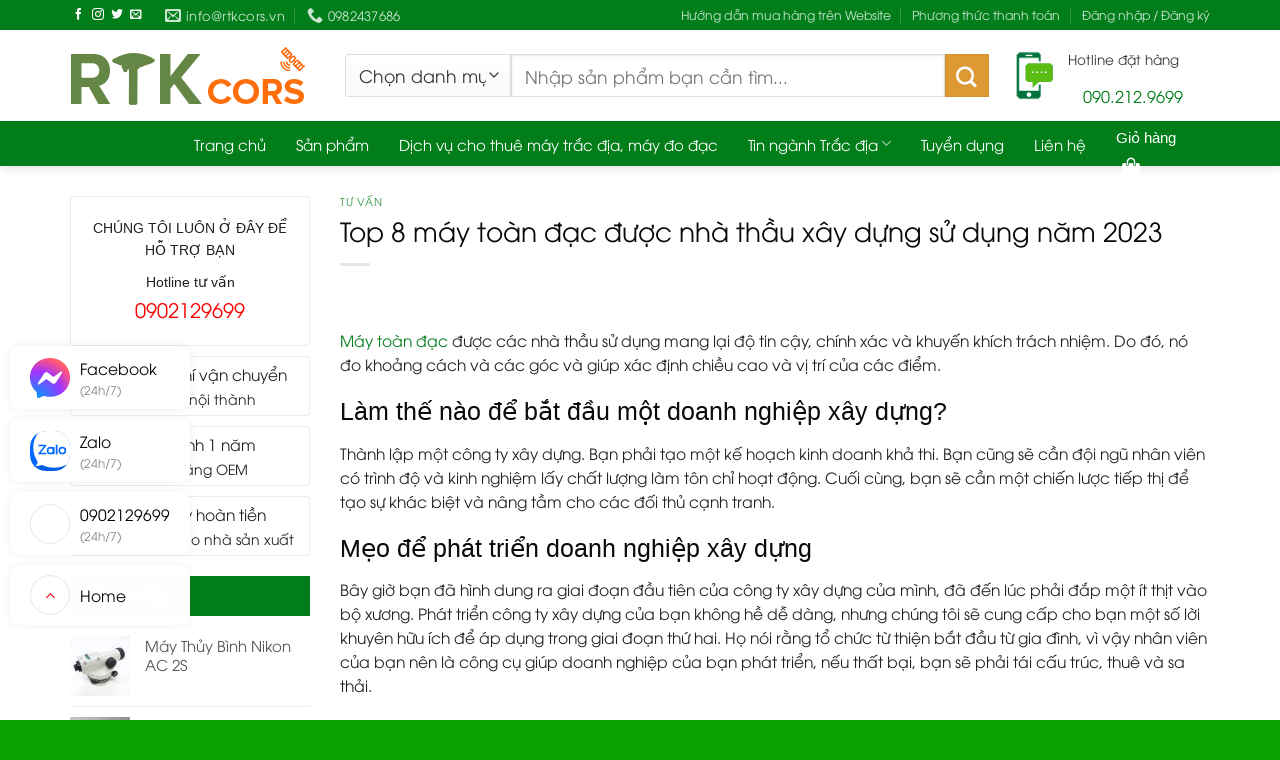

--- FILE ---
content_type: text/html; charset=UTF-8
request_url: https://rtkcors.vn/top-8-may-toan-dac-duoc-nha-thau-xay-dung-su-dung-nam-2023/
body_size: 32220
content:
<!DOCTYPE html>
<!--[if IE 9 ]> <html lang="vi" class="ie9 loading-site no-js"> <![endif]-->
<!--[if IE 8 ]> <html lang="vi" class="ie8 loading-site no-js"> <![endif]-->
<!--[if (gte IE 9)|!(IE)]><!--><html lang="vi" class="loading-site no-js"> <!--<![endif]-->
<head>
	<meta charset="UTF-8" />
	<link rel="profile" href="https://gmpg.org/xfn/11" />
	<link rel="pingback" href="https://rtkcors.vn/xmlrpc.php" />

	<script>(function(html){html.className = html.className.replace(/\bno-js\b/,'js')})(document.documentElement);</script>
<meta name='robots' content='index, follow, max-image-preview:large, max-snippet:-1, max-video-preview:-1' />
<meta name="viewport" content="width=device-width, initial-scale=1, maximum-scale=1" />
	<!-- This site is optimized with the Yoast SEO plugin v19.11 - https://yoast.com/wordpress/plugins/seo/ -->
	<title>Top 8 máy toàn đạc được nhà thầu xây dựng sử dụng năm 2023 - Máy RTK, Máy trắc địa, Máy thủy bình, Máy Toàn đạc</title>
	<link rel="canonical" href="https://rtkcors.vn/top-8-may-toan-dac-duoc-nha-thau-xay-dung-su-dung-nam-2023/" />
	<meta property="og:locale" content="vi_VN" />
	<meta property="og:type" content="article" />
	<meta property="og:title" content="Top 8 máy toàn đạc được nhà thầu xây dựng sử dụng năm 2023 - Máy RTK, Máy trắc địa, Máy thủy bình, Máy Toàn đạc" />
	<meta property="og:description" content="Máy toàn đạc được các nhà thầu sử dụng mang lại độ tin cậy, chính xác và khuyến khích trách nhiệm. Do đó, nó đo khoảng cách và các góc và giúp xác định chiều cao và vị trí của các điểm.  Làm thế nào để bắt đầu một doanh nghiệp xây dựng? Thành lập..." />
	<meta property="og:url" content="https://rtkcors.vn/top-8-may-toan-dac-duoc-nha-thau-xay-dung-su-dung-nam-2023/" />
	<meta property="og:site_name" content="Máy RTK, Máy trắc địa, Máy thủy bình, Máy Toàn đạc" />
	<meta property="article:published_time" content="2022-12-06T02:38:07+00:00" />
	<meta property="article:modified_time" content="2022-12-06T11:56:24+00:00" />
	<meta property="og:image" content="https://rtkcors.vn/wp-content/uploads/2022/12/Trimble-Total-Station-1536x1024-1.jpg" />
	<meta property="og:image:width" content="1536" />
	<meta property="og:image:height" content="1024" />
	<meta property="og:image:type" content="image/jpeg" />
	<meta name="author" content="RTK Cors" />
	<meta name="twitter:card" content="summary_large_image" />
	<meta name="twitter:creator" content="@rtkcors" />
	<meta name="twitter:site" content="@rtkcors" />
	<meta name="twitter:label1" content="Được viết bởi" />
	<meta name="twitter:data1" content="RTK Cors" />
	<meta name="twitter:label2" content="Ước tính thời gian đọc" />
	<meta name="twitter:data2" content="19 phút" />
	<script type="application/ld+json" class="yoast-schema-graph">{"@context":"https://schema.org","@graph":[{"@type":"Article","@id":"https://rtkcors.vn/top-8-may-toan-dac-duoc-nha-thau-xay-dung-su-dung-nam-2023/#article","isPartOf":{"@id":"https://rtkcors.vn/top-8-may-toan-dac-duoc-nha-thau-xay-dung-su-dung-nam-2023/"},"author":{"name":"RTK Cors","@id":"https://rtkcors.vn/#/schema/person/3b34f551cc7dfebd099eee3d40ccd582"},"headline":"Top 8 máy toàn đạc được nhà thầu xây dựng sử dụng năm 2023","datePublished":"2022-12-06T02:38:07+00:00","dateModified":"2022-12-06T11:56:24+00:00","mainEntityOfPage":{"@id":"https://rtkcors.vn/top-8-may-toan-dac-duoc-nha-thau-xay-dung-su-dung-nam-2023/"},"wordCount":4742,"commentCount":0,"publisher":{"@id":"https://rtkcors.vn/#organization"},"image":{"@id":"https://rtkcors.vn/top-8-may-toan-dac-duoc-nha-thau-xay-dung-su-dung-nam-2023/#primaryimage"},"thumbnailUrl":"https://rtkcors.vn/wp-content/uploads/2022/12/Trimble-Total-Station-1536x1024-1.jpg","articleSection":["Tư vấn"],"inLanguage":"vi","potentialAction":[{"@type":"CommentAction","name":"Comment","target":["https://rtkcors.vn/top-8-may-toan-dac-duoc-nha-thau-xay-dung-su-dung-nam-2023/#respond"]}]},{"@type":"WebPage","@id":"https://rtkcors.vn/top-8-may-toan-dac-duoc-nha-thau-xay-dung-su-dung-nam-2023/","url":"https://rtkcors.vn/top-8-may-toan-dac-duoc-nha-thau-xay-dung-su-dung-nam-2023/","name":"Top 8 máy toàn đạc được nhà thầu xây dựng sử dụng năm 2023 - Máy RTK, Máy trắc địa, Máy thủy bình, Máy Toàn đạc","isPartOf":{"@id":"https://rtkcors.vn/#website"},"primaryImageOfPage":{"@id":"https://rtkcors.vn/top-8-may-toan-dac-duoc-nha-thau-xay-dung-su-dung-nam-2023/#primaryimage"},"image":{"@id":"https://rtkcors.vn/top-8-may-toan-dac-duoc-nha-thau-xay-dung-su-dung-nam-2023/#primaryimage"},"thumbnailUrl":"https://rtkcors.vn/wp-content/uploads/2022/12/Trimble-Total-Station-1536x1024-1.jpg","datePublished":"2022-12-06T02:38:07+00:00","dateModified":"2022-12-06T11:56:24+00:00","breadcrumb":{"@id":"https://rtkcors.vn/top-8-may-toan-dac-duoc-nha-thau-xay-dung-su-dung-nam-2023/#breadcrumb"},"inLanguage":"vi","potentialAction":[{"@type":"ReadAction","target":["https://rtkcors.vn/top-8-may-toan-dac-duoc-nha-thau-xay-dung-su-dung-nam-2023/"]}]},{"@type":"ImageObject","inLanguage":"vi","@id":"https://rtkcors.vn/top-8-may-toan-dac-duoc-nha-thau-xay-dung-su-dung-nam-2023/#primaryimage","url":"https://rtkcors.vn/wp-content/uploads/2022/12/Trimble-Total-Station-1536x1024-1.jpg","contentUrl":"https://rtkcors.vn/wp-content/uploads/2022/12/Trimble-Total-Station-1536x1024-1.jpg","width":1536,"height":1024,"caption":"Top 8 máy toàn đạc 2023"},{"@type":"BreadcrumbList","@id":"https://rtkcors.vn/top-8-may-toan-dac-duoc-nha-thau-xay-dung-su-dung-nam-2023/#breadcrumb","itemListElement":[{"@type":"ListItem","position":1,"name":"Trang chủ","item":"https://rtkcors.vn/"},{"@type":"ListItem","position":2,"name":"Top 8 máy toàn đạc được nhà thầu xây dựng sử dụng năm 2023"}]},{"@type":"WebSite","@id":"https://rtkcors.vn/#website","url":"https://rtkcors.vn/","name":"Máy RTK, Máy trắc địa, Máy thủy bình, Máy Toàn đạc","description":"RTK Cors","publisher":{"@id":"https://rtkcors.vn/#organization"},"potentialAction":[{"@type":"SearchAction","target":{"@type":"EntryPoint","urlTemplate":"https://rtkcors.vn/?s={search_term_string}"},"query-input":"required name=search_term_string"}],"inLanguage":"vi"},{"@type":"Organization","@id":"https://rtkcors.vn/#organization","name":"Máy RTK, Máy trắc địa, Máy thủy bình, Máy Toàn đạc","url":"https://rtkcors.vn/","logo":{"@type":"ImageObject","inLanguage":"vi","@id":"https://rtkcors.vn/#/schema/logo/image/","url":"https://rtkcors.vn/wp-content/uploads/2022/10/51631766179-rtkcors-1.png","contentUrl":"https://rtkcors.vn/wp-content/uploads/2022/10/51631766179-rtkcors-1.png","width":235,"height":60,"caption":"Máy RTK, Máy trắc địa, Máy thủy bình, Máy Toàn đạc"},"image":{"@id":"https://rtkcors.vn/#/schema/logo/image/"},"sameAs":["https://twitter.com/rtkcors"]},{"@type":"Person","@id":"https://rtkcors.vn/#/schema/person/3b34f551cc7dfebd099eee3d40ccd582","name":"RTK Cors","image":{"@type":"ImageObject","inLanguage":"vi","@id":"https://rtkcors.vn/#/schema/person/image/","url":"https://secure.gravatar.com/avatar/9e5b675de67b0038106718c2e03aafe2?s=96&d=mm&r=g","contentUrl":"https://secure.gravatar.com/avatar/9e5b675de67b0038106718c2e03aafe2?s=96&d=mm&r=g","caption":"RTK Cors"},"url":"https://rtkcors.vn/author/admin/"}]}</script>
	<!-- / Yoast SEO plugin. -->


<link rel='dns-prefetch' href='//cdn.jsdelivr.net' />
<link rel="alternate" type="application/rss+xml" title="Dòng thông tin Máy RTK, Máy trắc địa, Máy thủy bình, Máy Toàn đạc &raquo;" href="https://rtkcors.vn/feed/" />
<link rel="alternate" type="application/rss+xml" title="Dòng phản hồi Máy RTK, Máy trắc địa, Máy thủy bình, Máy Toàn đạc &raquo;" href="https://rtkcors.vn/comments/feed/" />
<link rel="alternate" type="application/rss+xml" title="Máy RTK, Máy trắc địa, Máy thủy bình, Máy Toàn đạc &raquo; Top 8 máy toàn đạc được nhà thầu xây dựng sử dụng năm 2023 Dòng phản hồi" href="https://rtkcors.vn/top-8-may-toan-dac-duoc-nha-thau-xay-dung-su-dung-nam-2023/feed/" />
<link rel="prefetch" href="https://rtkcors.vn/wp-content/themes/flatsome/assets/js/chunk.countup.fe2c1016.js" />
<link rel="prefetch" href="https://rtkcors.vn/wp-content/themes/flatsome/assets/js/chunk.sticky-sidebar.a58a6557.js" />
<link rel="prefetch" href="https://rtkcors.vn/wp-content/themes/flatsome/assets/js/chunk.tooltips.29144c1c.js" />
<link rel="prefetch" href="https://rtkcors.vn/wp-content/themes/flatsome/assets/js/chunk.vendors-popups.947eca5c.js" />
<link rel="prefetch" href="https://rtkcors.vn/wp-content/themes/flatsome/assets/js/chunk.vendors-slider.f0d2cbc9.js" />
<link rel='stylesheet' id='classic-theme-styles-css' href='https://rtkcors.vn/wp-includes/css/classic-themes.min.css?ver=1' type='text/css' media='all' />
<link rel='stylesheet' id='contact-form-7-css' href='https://rtkcors.vn/wp-content/plugins/contact-form-7/includes/css/styles.css?ver=5.6.4' type='text/css' media='all' />
<link rel='stylesheet' id='devvn-quickbuy-style-css' href='https://rtkcors.vn/wp-content/plugins/devvn-quick-buy/css/devvn-quick-buy.css?ver=2.1.5' type='text/css' media='all' />
<style id='woocommerce-inline-inline-css' type='text/css'>
.woocommerce form .form-row .required { visibility: visible; }
</style>
<link rel='stylesheet' id='flatsome-main-css' href='https://rtkcors.vn/wp-content/themes/flatsome/assets/css/flatsome.css?ver=3.15.4' type='text/css' media='all' />
<style id='flatsome-main-inline-css' type='text/css'>
@font-face {
				font-family: "fl-icons";
				font-display: block;
				src: url(https://rtkcors.vn/wp-content/themes/flatsome/assets/css/icons/fl-icons.eot?v=3.15.4);
				src:
					url(https://rtkcors.vn/wp-content/themes/flatsome/assets/css/icons/fl-icons.eot#iefix?v=3.15.4) format("embedded-opentype"),
					url(https://rtkcors.vn/wp-content/themes/flatsome/assets/css/icons/fl-icons.woff2?v=3.15.4) format("woff2"),
					url(https://rtkcors.vn/wp-content/themes/flatsome/assets/css/icons/fl-icons.ttf?v=3.15.4) format("truetype"),
					url(https://rtkcors.vn/wp-content/themes/flatsome/assets/css/icons/fl-icons.woff?v=3.15.4) format("woff"),
					url(https://rtkcors.vn/wp-content/themes/flatsome/assets/css/icons/fl-icons.svg?v=3.15.4#fl-icons) format("svg");
			}
</style>
<link rel='stylesheet' id='flatsome-shop-css' href='https://rtkcors.vn/wp-content/themes/flatsome/assets/css/flatsome-shop.css?ver=3.15.4' type='text/css' media='all' />
<link rel='stylesheet' id='flatsome-style-css' href='https://rtkcors.vn/wp-content/themes/may-loc-khi/style.css?ver=1.0.0' type='text/css' media='all' />
<script type="text/template" id="tmpl-variation-template">
	<div class="woocommerce-variation-description">{{{ data.variation.variation_description }}}</div>
	<div class="woocommerce-variation-price">{{{ data.variation.price_html }}}</div>
	<div class="woocommerce-variation-availability">{{{ data.variation.availability_html }}}</div>
</script>
<script type="text/template" id="tmpl-unavailable-variation-template">
	<p>Rất tiếc, sản phẩm này hiện không tồn tại. Hãy chọn một phương thức kết hợp khác.</p>
</script>
<script type='text/javascript' src='https://rtkcors.vn/wp-includes/js/jquery/jquery.min.js?ver=3.6.1' id='jquery-core-js'></script>
<script type='text/javascript' src='https://rtkcors.vn/wp-includes/js/jquery/jquery-migrate.min.js?ver=3.3.2' id='jquery-migrate-js'></script>
<link rel="https://api.w.org/" href="https://rtkcors.vn/wp-json/" /><link rel="alternate" type="application/json" href="https://rtkcors.vn/wp-json/wp/v2/posts/1954" /><link rel="EditURI" type="application/rsd+xml" title="RSD" href="https://rtkcors.vn/xmlrpc.php?rsd" />
<link rel="wlwmanifest" type="application/wlwmanifest+xml" href="https://rtkcors.vn/wp-includes/wlwmanifest.xml" />
<meta name="generator" content="WordPress 6.1.9" />
<meta name="generator" content="WooCommerce 7.1.0" />
<link rel='shortlink' href='https://rtkcors.vn/?p=1954' />
<link rel="alternate" type="application/json+oembed" href="https://rtkcors.vn/wp-json/oembed/1.0/embed?url=https%3A%2F%2Frtkcors.vn%2Ftop-8-may-toan-dac-duoc-nha-thau-xay-dung-su-dung-nam-2023%2F" />
<link rel="alternate" type="text/xml+oembed" href="https://rtkcors.vn/wp-json/oembed/1.0/embed?url=https%3A%2F%2Frtkcors.vn%2Ftop-8-may-toan-dac-duoc-nha-thau-xay-dung-su-dung-nam-2023%2F&#038;format=xml" />
		<script>
			document.documentElement.className = document.documentElement.className.replace( 'no-js', 'js' );
		</script>
				<style>
			.no-js img.lazyload { display: none; }
			figure.wp-block-image img.lazyloading { min-width: 150px; }
							.lazyload, .lazyloading { opacity: 0; }
				.lazyloaded {
					opacity: 1;
					transition: opacity 400ms;
					transition-delay: 0ms;
				}
					</style>
		<style>#flatsome-notice, ul#wp-admin-bar-root-default li#wp-admin-bar-flatsome-activate , ul li#wp-admin-bar-flatsome_panel_license{ display: none; }</style><style>.bg{opacity: 0; transition: opacity 1s; -webkit-transition: opacity 1s;} .bg-loaded{opacity: 1;}</style><!--[if IE]><link rel="stylesheet" type="text/css" href="https://rtkcors.vn/wp-content/themes/flatsome/assets/css/ie-fallback.css"><script src="//cdnjs.cloudflare.com/ajax/libs/html5shiv/3.6.1/html5shiv.js"></script><script>var head = document.getElementsByTagName('head')[0],style = document.createElement('style');style.type = 'text/css';style.styleSheet.cssText = ':before,:after{content:none !important';head.appendChild(style);setTimeout(function(){head.removeChild(style);}, 0);</script><script src="https://rtkcors.vn/wp-content/themes/flatsome/assets/libs/ie-flexibility.js"></script><![endif]--><meta name="google-site-verification" content="yT2revg0aTXRC0-dXdIZkm3nZbvG4h2kz83cub4kVoQ" />	<noscript><style>.woocommerce-product-gallery{ opacity: 1 !important; }</style></noscript>
	<style id="custom-css" type="text/css">:root {--primary-color: #017e1a;}.container-width, .full-width .ubermenu-nav, .container, .row{max-width: 1170px}.row.row-collapse{max-width: 1140px}.row.row-small{max-width: 1162.5px}.row.row-large{max-width: 1200px}.header-main{height: 91px}#logo img{max-height: 91px}#logo{width:245px;}.header-bottom{min-height: 40px}.header-top{min-height: 30px}.transparent .header-main{height: 30px}.transparent #logo img{max-height: 30px}.has-transparent + .page-title:first-of-type,.has-transparent + #main > .page-title,.has-transparent + #main > div > .page-title,.has-transparent + #main .page-header-wrapper:first-of-type .page-title{padding-top: 110px;}.header.show-on-scroll,.stuck .header-main{height:70px!important}.stuck #logo img{max-height: 70px!important}.header-bg-color {background-color: rgba(255,255,255,0.9)}.header-bottom {background-color: #017e1a}.top-bar-nav > li > a{line-height: 16px }.header-main .nav > li > a{line-height: 16px }.stuck .header-main .nav > li > a{line-height: 12px }.header-bottom-nav > li > a{line-height: 40px }@media (max-width: 549px) {.header-main{height: 70px}#logo img{max-height: 70px}}.nav-dropdown{font-size:100%}.header-top{background-color:#017e1a!important;}/* Color */.accordion-title.active, .has-icon-bg .icon .icon-inner,.logo a, .primary.is-underline, .primary.is-link, .badge-outline .badge-inner, .nav-outline > li.active> a,.nav-outline >li.active > a, .cart-icon strong,[data-color='primary'], .is-outline.primary{color: #017e1a;}/* Color !important */[data-text-color="primary"]{color: #017e1a!important;}/* Background Color */[data-text-bg="primary"]{background-color: #017e1a;}/* Background */.scroll-to-bullets a,.featured-title, .label-new.menu-item > a:after, .nav-pagination > li > .current,.nav-pagination > li > span:hover,.nav-pagination > li > a:hover,.has-hover:hover .badge-outline .badge-inner,button[type="submit"], .button.wc-forward:not(.checkout):not(.checkout-button), .button.submit-button, .button.primary:not(.is-outline),.featured-table .title,.is-outline:hover, .has-icon:hover .icon-label,.nav-dropdown-bold .nav-column li > a:hover, .nav-dropdown.nav-dropdown-bold > li > a:hover, .nav-dropdown-bold.dark .nav-column li > a:hover, .nav-dropdown.nav-dropdown-bold.dark > li > a:hover, .header-vertical-menu__opener ,.is-outline:hover, .tagcloud a:hover,.grid-tools a, input[type='submit']:not(.is-form), .box-badge:hover .box-text, input.button.alt,.nav-box > li > a:hover,.nav-box > li.active > a,.nav-pills > li.active > a ,.current-dropdown .cart-icon strong, .cart-icon:hover strong, .nav-line-bottom > li > a:before, .nav-line-grow > li > a:before, .nav-line > li > a:before,.banner, .header-top, .slider-nav-circle .flickity-prev-next-button:hover svg, .slider-nav-circle .flickity-prev-next-button:hover .arrow, .primary.is-outline:hover, .button.primary:not(.is-outline), input[type='submit'].primary, input[type='submit'].primary, input[type='reset'].button, input[type='button'].primary, .badge-inner{background-color: #017e1a;}/* Border */.nav-vertical.nav-tabs > li.active > a,.scroll-to-bullets a.active,.nav-pagination > li > .current,.nav-pagination > li > span:hover,.nav-pagination > li > a:hover,.has-hover:hover .badge-outline .badge-inner,.accordion-title.active,.featured-table,.is-outline:hover, .tagcloud a:hover,blockquote, .has-border, .cart-icon strong:after,.cart-icon strong,.blockUI:before, .processing:before,.loading-spin, .slider-nav-circle .flickity-prev-next-button:hover svg, .slider-nav-circle .flickity-prev-next-button:hover .arrow, .primary.is-outline:hover{border-color: #017e1a}.nav-tabs > li.active > a{border-top-color: #017e1a}.widget_shopping_cart_content .blockUI.blockOverlay:before { border-left-color: #017e1a }.woocommerce-checkout-review-order .blockUI.blockOverlay:before { border-left-color: #017e1a }/* Fill */.slider .flickity-prev-next-button:hover svg,.slider .flickity-prev-next-button:hover .arrow{fill: #017e1a;}/* Background Color */[data-icon-label]:after, .secondary.is-underline:hover,.secondary.is-outline:hover,.icon-label,.button.secondary:not(.is-outline),.button.alt:not(.is-outline), .badge-inner.on-sale, .button.checkout, .single_add_to_cart_button, .current .breadcrumb-step{ background-color:#dd9933; }[data-text-bg="secondary"]{background-color: #dd9933;}/* Color */.secondary.is-underline,.secondary.is-link, .secondary.is-outline,.stars a.active, .star-rating:before, .woocommerce-page .star-rating:before,.star-rating span:before, .color-secondary{color: #dd9933}/* Color !important */[data-text-color="secondary"]{color: #dd9933!important;}/* Border */.secondary.is-outline:hover{border-color:#dd9933}.success.is-underline:hover,.success.is-outline:hover,.success{background-color: #1e73be}.success-color, .success.is-link, .success.is-outline{color: #1e73be;}.success-border{border-color: #1e73be!important;}/* Color !important */[data-text-color="success"]{color: #1e73be!important;}/* Background Color */[data-text-bg="success"]{background-color: #1e73be;}.alert.is-underline:hover,.alert.is-outline:hover,.alert{background-color: #dd3333}.alert.is-link, .alert.is-outline, .color-alert{color: #dd3333;}/* Color !important */[data-text-color="alert"]{color: #dd3333!important;}/* Background Color */[data-text-bg="alert"]{background-color: #dd3333;}body{font-size: 97%;}@media screen and (max-width: 549px){body{font-size: 100%;}}body{font-family:"Roboto", sans-serif}body{font-weight: 0}body{color: #212121}.nav > li > a {font-family:"Roboto", sans-serif;}.mobile-sidebar-levels-2 .nav > li > ul > li > a {font-family:"Roboto", sans-serif;}.nav > li > a {font-weight: 0;}.mobile-sidebar-levels-2 .nav > li > ul > li > a {font-weight: 0;}h1,h2,h3,h4,h5,h6,.heading-font, .off-canvas-center .nav-sidebar.nav-vertical > li > a{font-family: "Roboto", sans-serif;}h1,h2,h3,h4,h5,h6,.heading-font,.banner h1,.banner h2{font-weight: 500;}h1,h2,h3,h4,h5,h6,.heading-font{color: #0a0a0a;}.alt-font{font-family: "Dancing Script", sans-serif;}.alt-font{font-weight: 400!important;}.header:not(.transparent) .header-nav-main.nav > li > a {color: #017e1a;}.header:not(.transparent) .header-nav-main.nav > li > a:hover,.header:not(.transparent) .header-nav-main.nav > li.active > a,.header:not(.transparent) .header-nav-main.nav > li.current > a,.header:not(.transparent) .header-nav-main.nav > li > a.active,.header:not(.transparent) .header-nav-main.nav > li > a.current{color: #017e1a;}.header-nav-main.nav-line-bottom > li > a:before,.header-nav-main.nav-line-grow > li > a:before,.header-nav-main.nav-line > li > a:before,.header-nav-main.nav-box > li > a:hover,.header-nav-main.nav-box > li.active > a,.header-nav-main.nav-pills > li > a:hover,.header-nav-main.nav-pills > li.active > a{color:#FFF!important;background-color: #017e1a;}.header:not(.transparent) .header-bottom-nav.nav > li > a{color: #ffffff;}a{color: #017e1a;}.has-equal-box-heights .box-image {padding-top: 100%;}@media screen and (min-width: 550px){.products .box-vertical .box-image{min-width: 300px!important;width: 300px!important;}}.absolute-footer, html{background-color: #08a300}.page-title-small + main .product-container > .row{padding-top:0;}/* Custom CSS */.menu-float-right {width: 100px;position: fixed;top: 35%;right: 0;z-index: 99999;}.menu-float-right #group {position: absolute;right: 0px;}.menu-float-right ul {padding: 0;}.menu-float-right #group ul li {background: #5eb509;position: relative;border-radius: 3px;border: 1px solid #fff;list-style: none;margin-bottom: 10px;}.menu-float-right #group ul li img {width: 57px;border-radius: 5px;}.menu-float-right #group ul li .mo-ta {font-size: 9px;text-align: center;color: rgb(255, 255, 255);position: absolute;width: 90%;left: 5%;bottom: 5%;margin-bottom: 0px;}.devvn-popup-title, .devvn-order-btn{background:var(--primary-color) !important;background-color:var(--primary-color) !important}.devvn_buy_now.devvn_buy_now_style{max-width:100%;width:100%;}::-webkit-scrollbar {width: 8px;background-color: #f5f5f5;}::-webkit-scrollbar-thumb {-webkit-box-shadow: inset 0 0 6px rgb(0 0 0 / 30%);background: var(--primary-color)}::-webkit-scrollbar-track {-webkit-box-shadow: inset 0 0 6px rgb(0 0 0 / 30%);background-color: #f5f5f5;}.label-new.menu-item > a:after{content:"New";}.label-hot.menu-item > a:after{content:"Hot";}.label-sale.menu-item > a:after{content:"Sale";}.label-popular.menu-item > a:after{content:"Popular";}</style></head>

<body data-rsssl=1 class="post-template-default single single-post postid-1954 single-format-standard theme-flatsome woocommerce-no-js full-width header-shadow lightbox nav-dropdown-has-arrow nav-dropdown-has-shadow nav-dropdown-has-border">

<svg xmlns="http://www.w3.org/2000/svg" viewBox="0 0 0 0" width="0" height="0" focusable="false" role="none" style="visibility: hidden; position: absolute; left: -9999px; overflow: hidden;" ><defs><filter id="wp-duotone-dark-grayscale"><feColorMatrix color-interpolation-filters="sRGB" type="matrix" values=" .299 .587 .114 0 0 .299 .587 .114 0 0 .299 .587 .114 0 0 .299 .587 .114 0 0 " /><feComponentTransfer color-interpolation-filters="sRGB" ><feFuncR type="table" tableValues="0 0.49803921568627" /><feFuncG type="table" tableValues="0 0.49803921568627" /><feFuncB type="table" tableValues="0 0.49803921568627" /><feFuncA type="table" tableValues="1 1" /></feComponentTransfer><feComposite in2="SourceGraphic" operator="in" /></filter></defs></svg><svg xmlns="http://www.w3.org/2000/svg" viewBox="0 0 0 0" width="0" height="0" focusable="false" role="none" style="visibility: hidden; position: absolute; left: -9999px; overflow: hidden;" ><defs><filter id="wp-duotone-grayscale"><feColorMatrix color-interpolation-filters="sRGB" type="matrix" values=" .299 .587 .114 0 0 .299 .587 .114 0 0 .299 .587 .114 0 0 .299 .587 .114 0 0 " /><feComponentTransfer color-interpolation-filters="sRGB" ><feFuncR type="table" tableValues="0 1" /><feFuncG type="table" tableValues="0 1" /><feFuncB type="table" tableValues="0 1" /><feFuncA type="table" tableValues="1 1" /></feComponentTransfer><feComposite in2="SourceGraphic" operator="in" /></filter></defs></svg><svg xmlns="http://www.w3.org/2000/svg" viewBox="0 0 0 0" width="0" height="0" focusable="false" role="none" style="visibility: hidden; position: absolute; left: -9999px; overflow: hidden;" ><defs><filter id="wp-duotone-purple-yellow"><feColorMatrix color-interpolation-filters="sRGB" type="matrix" values=" .299 .587 .114 0 0 .299 .587 .114 0 0 .299 .587 .114 0 0 .299 .587 .114 0 0 " /><feComponentTransfer color-interpolation-filters="sRGB" ><feFuncR type="table" tableValues="0.54901960784314 0.98823529411765" /><feFuncG type="table" tableValues="0 1" /><feFuncB type="table" tableValues="0.71764705882353 0.25490196078431" /><feFuncA type="table" tableValues="1 1" /></feComponentTransfer><feComposite in2="SourceGraphic" operator="in" /></filter></defs></svg><svg xmlns="http://www.w3.org/2000/svg" viewBox="0 0 0 0" width="0" height="0" focusable="false" role="none" style="visibility: hidden; position: absolute; left: -9999px; overflow: hidden;" ><defs><filter id="wp-duotone-blue-red"><feColorMatrix color-interpolation-filters="sRGB" type="matrix" values=" .299 .587 .114 0 0 .299 .587 .114 0 0 .299 .587 .114 0 0 .299 .587 .114 0 0 " /><feComponentTransfer color-interpolation-filters="sRGB" ><feFuncR type="table" tableValues="0 1" /><feFuncG type="table" tableValues="0 0.27843137254902" /><feFuncB type="table" tableValues="0.5921568627451 0.27843137254902" /><feFuncA type="table" tableValues="1 1" /></feComponentTransfer><feComposite in2="SourceGraphic" operator="in" /></filter></defs></svg><svg xmlns="http://www.w3.org/2000/svg" viewBox="0 0 0 0" width="0" height="0" focusable="false" role="none" style="visibility: hidden; position: absolute; left: -9999px; overflow: hidden;" ><defs><filter id="wp-duotone-midnight"><feColorMatrix color-interpolation-filters="sRGB" type="matrix" values=" .299 .587 .114 0 0 .299 .587 .114 0 0 .299 .587 .114 0 0 .299 .587 .114 0 0 " /><feComponentTransfer color-interpolation-filters="sRGB" ><feFuncR type="table" tableValues="0 0" /><feFuncG type="table" tableValues="0 0.64705882352941" /><feFuncB type="table" tableValues="0 1" /><feFuncA type="table" tableValues="1 1" /></feComponentTransfer><feComposite in2="SourceGraphic" operator="in" /></filter></defs></svg><svg xmlns="http://www.w3.org/2000/svg" viewBox="0 0 0 0" width="0" height="0" focusable="false" role="none" style="visibility: hidden; position: absolute; left: -9999px; overflow: hidden;" ><defs><filter id="wp-duotone-magenta-yellow"><feColorMatrix color-interpolation-filters="sRGB" type="matrix" values=" .299 .587 .114 0 0 .299 .587 .114 0 0 .299 .587 .114 0 0 .299 .587 .114 0 0 " /><feComponentTransfer color-interpolation-filters="sRGB" ><feFuncR type="table" tableValues="0.78039215686275 1" /><feFuncG type="table" tableValues="0 0.94901960784314" /><feFuncB type="table" tableValues="0.35294117647059 0.47058823529412" /><feFuncA type="table" tableValues="1 1" /></feComponentTransfer><feComposite in2="SourceGraphic" operator="in" /></filter></defs></svg><svg xmlns="http://www.w3.org/2000/svg" viewBox="0 0 0 0" width="0" height="0" focusable="false" role="none" style="visibility: hidden; position: absolute; left: -9999px; overflow: hidden;" ><defs><filter id="wp-duotone-purple-green"><feColorMatrix color-interpolation-filters="sRGB" type="matrix" values=" .299 .587 .114 0 0 .299 .587 .114 0 0 .299 .587 .114 0 0 .299 .587 .114 0 0 " /><feComponentTransfer color-interpolation-filters="sRGB" ><feFuncR type="table" tableValues="0.65098039215686 0.40392156862745" /><feFuncG type="table" tableValues="0 1" /><feFuncB type="table" tableValues="0.44705882352941 0.4" /><feFuncA type="table" tableValues="1 1" /></feComponentTransfer><feComposite in2="SourceGraphic" operator="in" /></filter></defs></svg><svg xmlns="http://www.w3.org/2000/svg" viewBox="0 0 0 0" width="0" height="0" focusable="false" role="none" style="visibility: hidden; position: absolute; left: -9999px; overflow: hidden;" ><defs><filter id="wp-duotone-blue-orange"><feColorMatrix color-interpolation-filters="sRGB" type="matrix" values=" .299 .587 .114 0 0 .299 .587 .114 0 0 .299 .587 .114 0 0 .299 .587 .114 0 0 " /><feComponentTransfer color-interpolation-filters="sRGB" ><feFuncR type="table" tableValues="0.098039215686275 1" /><feFuncG type="table" tableValues="0 0.66274509803922" /><feFuncB type="table" tableValues="0.84705882352941 0.41960784313725" /><feFuncA type="table" tableValues="1 1" /></feComponentTransfer><feComposite in2="SourceGraphic" operator="in" /></filter></defs></svg>
<a class="skip-link screen-reader-text" href="#main">Skip to content</a>

<div id="wrapper">

	
	<header id="header" class="header has-sticky sticky-jump">
		<div class="header-wrapper">
			<div id="top-bar" class="header-top hide-for-sticky nav-dark hide-for-medium">
    <div class="flex-row container">
      <div class="flex-col hide-for-medium flex-left">
          <ul class="nav nav-left medium-nav-center nav-small  nav-divided">
              <li class="html header-social-icons ml-0">
	<div class="social-icons follow-icons" ><a href="http://url" target="_blank" data-label="Facebook" rel="noopener noreferrer nofollow" class="icon plain facebook tooltip" title="Follow on Facebook" aria-label="Follow on Facebook"><i class="icon-facebook" ></i></a><a href="http://url" target="_blank" rel="noopener noreferrer nofollow" data-label="Instagram" class="icon plain  instagram tooltip" title="Follow on Instagram" aria-label="Follow on Instagram"><i class="icon-instagram" ></i></a><a href="http://url" target="_blank" data-label="Twitter" rel="noopener noreferrer nofollow" class="icon plain  twitter tooltip" title="Follow on Twitter" aria-label="Follow on Twitter"><i class="icon-twitter" ></i></a><a href="mailto:your@email" data-label="E-mail" rel="nofollow" class="icon plain  email tooltip" title="Send us an email" aria-label="Send us an email"><i class="icon-envelop" ></i></a></div></li><li class="header-contact-wrapper">
		<ul id="header-contact" class="nav nav-divided nav-uppercase header-contact">
		
						<li class="">
			  <a href="mailto:info@rtkcors.vn" class="tooltip" title="info@rtkcors.vn">
				  <i class="icon-envelop" style="font-size:16px;"></i>			       <span>
			       	info@rtkcors.vn			       </span>
			  </a>
			</li>
					
			
						<li class="">
			  <a href="tel:0982437686" class="tooltip" title="0982437686">
			     <i class="icon-phone" style="font-size:16px;"></i>			      <span>0982437686</span>
			  </a>
			</li>
				</ul>
</li>          </ul>
      </div>

      <div class="flex-col hide-for-medium flex-center">
          <ul class="nav nav-center nav-small  nav-divided">
                        </ul>
      </div>

      <div class="flex-col hide-for-medium flex-right">
         <ul class="nav top-bar-nav nav-right nav-small  nav-divided">
              <li id="menu-item-738" class="menu-item menu-item-type-post_type menu-item-object-page menu-item-738 menu-item-design-default"><a href="https://rtkcors.vn/chinh-sach-ban-hang/" class="nav-top-link">Hướng dẫn mua hàng trên Website</a></li>
<li id="menu-item-822" class="menu-item menu-item-type-post_type menu-item-object-page menu-item-822 menu-item-design-default"><a href="https://rtkcors.vn/phuong-thuc-thanh-toan/" class="nav-top-link">Phương thức thanh toán</a></li>
<li class="account-item has-icon
    "
>

<a href="https://rtkcors.vn/tai-khoan/"
    class="nav-top-link nav-top-not-logged-in "
    data-open="#login-form-popup"  >
    <span>
    Đăng nhập     / Đăng ký  </span>
  
</a>



</li>
          </ul>
      </div>

      
    </div>
</div>
<div id="masthead" class="header-main ">
      <div class="header-inner flex-row container logo-left medium-logo-center" role="navigation">

          <!-- Logo -->
          <div id="logo" class="flex-col logo">
            
<!-- Header logo -->
<a href="https://rtkcors.vn/" title="Máy RTK, Máy trắc địa, Máy thủy bình, Máy Toàn đạc - RTK Cors" rel="home">
		<img width="235" height="60"   alt="Máy RTK, Máy trắc địa, Máy thủy bình, Máy Toàn đạc" data-src="https://rtkcors.vn/wp-content/uploads/2022/10/51631766179-rtkcors.png" class="header_logo header-logo lazyload" src="[data-uri]" /><noscript><img width="235" height="60" src="https://rtkcors.vn/wp-content/uploads/2022/10/51631766179-rtkcors.png" class="header_logo header-logo" alt="Máy RTK, Máy trắc địa, Máy thủy bình, Máy Toàn đạc"/></noscript><img  width="235" height="60"   alt="Máy RTK, Máy trắc địa, Máy thủy bình, Máy Toàn đạc" data-src="https://rtkcors.vn/wp-content/uploads/2022/10/51631766179-rtkcors.png" class="header-logo-dark lazyload" src="[data-uri]" /><noscript><img  width="235" height="60" src="https://rtkcors.vn/wp-content/uploads/2022/10/51631766179-rtkcors.png" class="header-logo-dark" alt="Máy RTK, Máy trắc địa, Máy thủy bình, Máy Toàn đạc"/></noscript></a>
          </div>

          <!-- Mobile Left Elements -->
          <div class="flex-col show-for-medium flex-left">
            <ul class="mobile-nav nav nav-left ">
              <li class="nav-icon has-icon">
  		<a href="#" data-open="#main-menu" data-pos="left" data-bg="main-menu-overlay" data-color="" class="is-small" aria-label="Menu" aria-controls="main-menu" aria-expanded="false">
		
		  <i class="icon-menu" ></i>
		  		</a>
	</li>            </ul>
          </div>

          <!-- Left Elements -->
          <div class="flex-col hide-for-medium flex-left
            flex-grow">
            <ul class="header-nav header-nav-main nav nav-left  nav-box nav-spacing-xlarge nav-uppercase" >
              <li class="header-block"><div class="header-block-block-1"><div class="row row-small search-block"  id="row-1065794267">


	<div id="col-1714217870" class="col medium-9 small-12 large-9"  >
				<div class="col-inner"  >
			
			

	<div id="gap-15545471" class="gap-element clearfix" style="display:block; height:auto;">
		
<style>
#gap-15545471 {
  padding-top: 6px;
}
</style>
	</div>
	

<div class="searchform-wrapper ux-search-box relative is-large"><form role="search" method="get" class="searchform" action="https://rtkcors.vn/">
	<div class="flex-row relative">
					<div class="flex-col search-form-categories">
				<select class="search_categories resize-select mb-0" name="product_cat"><option value="" selected='selected'>Chọn danh mục</option><option value="bo-thu-thap-du-lieu-cam-tay">Bộ thu thập dữ liệu cầm tay</option><option value="mac-dinh">Không phân loai</option><option value="may-bay-khong-nguoi-lai-uav-flycam">Máy bay không người lái UAV - FLYCAM</option><option value="may-bo-dam-cam-tay">Máy bộ đàm cầm tay</option><option value="may-cu-cac-loai">Máy cũ các loại</option><option value="may-gps-2-tan-so-rtk">Máy định vị GPS 2 tần số RTK</option><option value="may-thuy-binh">Máy Thủy Bình</option><option value="may-toan-dac">Máy toàn đạc</option></select>			</div>
						<div class="flex-col flex-grow">
			<label class="screen-reader-text" for="woocommerce-product-search-field-0">Tìm kiếm:</label>
			<input type="search" id="woocommerce-product-search-field-0" class="search-field mb-0" placeholder="Nhập sản phẩm bạn cần tìm..." value="" name="s" />
			<input type="hidden" name="post_type" value="product" />
					</div>
		<div class="flex-col">
			<button type="submit" value="Tìm kiếm" class="ux-search-submit submit-button secondary button icon mb-0" aria-label="Submit">
				<i class="icon-search" ></i>			</button>
		</div>
	</div>
	<div class="live-search-results text-left z-top"></div>
</form>
</div>


		</div>
					</div>

	

	<div id="col-952156470" class="col cot2 medium-3 small-12 large-3"  >
				<div class="col-inner text-right"  >
			
			


		<div class="icon-box featured-box icon-box-left text-left"  >
					<div class="icon-box-img" style="width: 44px">
				<div class="icon">
					<div class="icon-inner" >
						<img width="54" height="60"   alt="" decoding="async" data-src="https://rtkcors.vn/wp-content/uploads/2018/09/icon-hotline.png" class="attachment-medium size-medium lazyload" src="[data-uri]" /><noscript><img width="54" height="60" src="https://rtkcors.vn/wp-content/uploads/2018/09/icon-hotline.png" class="attachment-medium size-medium" alt="" decoding="async" /></noscript>					</div>
				</div>
			</div>
				<div class="icon-box-text last-reset">
									

	<div id="text-813623329" class="text">
		

<p><span style="font-size: 100%; color: #333333;">Hotline đặt hàng</span></p>
<p><span style="color: #008000;"><strong><span style="font-size: 120%;"><a class="tooltip tooltipstered" href="tel:0902129699">090.212.9699</a></span></strong></span></p>

		
<style>
#text-813623329 {
  font-size: 0.85rem;
}
</style>
	</div>
	

		</div>
	</div>
	
	

		</div>
					</div>

	

</div></div></li>            </ul>
          </div>

          <!-- Right Elements -->
          <div class="flex-col hide-for-medium flex-right">
            <ul class="header-nav header-nav-main nav nav-right  nav-box nav-spacing-xlarge nav-uppercase">
                          </ul>
          </div>

          <!-- Mobile Right Elements -->
          <div class="flex-col show-for-medium flex-right">
            <ul class="mobile-nav nav nav-right ">
              <li class="account-item has-icon">
	<a href="https://rtkcors.vn/tai-khoan/"
	class="account-link-mobile is-small" title="Tài khoản">
	  <i class="icon-user" ></i>	</a>
</li>
<li class="cart-item has-icon">

      <a href="https://rtkcors.vn/gio-hang/" class="header-cart-link off-canvas-toggle nav-top-link is-small" data-open="#cart-popup" data-class="off-canvas-cart" title="Giỏ hàng" data-pos="right">
  
    <i class="icon-shopping-bag"
    data-icon-label="0">
  </i>
  </a>


  <!-- Cart Sidebar Popup -->
  <div id="cart-popup" class="mfp-hide widget_shopping_cart">
  <div class="cart-popup-inner inner-padding">
      <div class="cart-popup-title text-center">
          <h4 class="uppercase">Giỏ hàng</h4>
          <div class="is-divider"></div>
      </div>
      <div class="widget_shopping_cart_content">
          

	<p class="woocommerce-mini-cart__empty-message">Chưa có sản phẩm trong giỏ hàng.</p>


      </div>
             <div class="cart-sidebar-content relative"></div>  </div>
  </div>

</li>
            </ul>
          </div>

      </div>
     
      </div><div id="wide-nav" class="header-bottom wide-nav nav-dark flex-has-center hide-for-medium">
    <div class="flex-row container">

                        <div class="flex-col hide-for-medium flex-left">
                <ul class="nav header-nav header-bottom-nav nav-left  nav-size-large nav-spacing-medium">
                                    </ul>
            </div>
            
                        <div class="flex-col hide-for-medium flex-center">
                <ul class="nav header-nav header-bottom-nav nav-center  nav-size-large nav-spacing-medium">
                    <li id="menu-item-163" class="menu-item menu-item-type-post_type menu-item-object-page menu-item-home menu-item-163 menu-item-design-default"><a href="https://rtkcors.vn/" class="nav-top-link">Trang chủ</a></li>
<li id="menu-item-1442" class="menu-item menu-item-type-post_type menu-item-object-page menu-item-1442 menu-item-design-default"><a href="https://rtkcors.vn/cua-hang/" class="nav-top-link">Sản phẩm</a></li>
<li id="menu-item-1217" class="menu-item menu-item-type-post_type menu-item-object-page menu-item-1217 menu-item-design-default"><a href="https://rtkcors.vn/dich-vu-cho-thue-may-trac-dia/" class="nav-top-link">Dịch vụ cho thuê máy trắc địa, máy đo đạc</a></li>
<li id="menu-item-1425" class="menu-item menu-item-type-custom menu-item-object-custom menu-item-has-children menu-item-1425 menu-item-design-default has-dropdown"><a href="https://rtkcors.vn/tin-tuc" class="nav-top-link">Tin ngành Trắc địa<i class="icon-angle-down" ></i></a>
<ul class="sub-menu nav-dropdown nav-dropdown-simple">
	<li id="menu-item-1212" class="menu-item menu-item-type-taxonomy menu-item-object-category current-post-ancestor current-menu-parent current-post-parent menu-item-1212 active"><a href="https://rtkcors.vn/chuyen-muc/tu-van/">Tư vấn</a></li>
	<li id="menu-item-1427" class="menu-item menu-item-type-taxonomy menu-item-object-category menu-item-1427"><a href="https://rtkcors.vn/chuyen-muc/huong-dan-su-dung/">Hướng dẫn sử dụng</a></li>
	<li id="menu-item-1426" class="menu-item menu-item-type-taxonomy menu-item-object-category menu-item-1426"><a href="https://rtkcors.vn/chuyen-muc/kien-thuc-trac-dia/">Kiến thức trắc địa</a></li>
	<li id="menu-item-1761" class="menu-item menu-item-type-taxonomy menu-item-object-category menu-item-1761"><a href="https://rtkcors.vn/chuyen-muc/phan-mem/">Phần mềm</a></li>
</ul>
</li>
<li id="menu-item-1211" class="menu-item menu-item-type-post_type menu-item-object-page menu-item-1211 menu-item-design-default"><a href="https://rtkcors.vn/tuyen-dung/" class="nav-top-link">Tuyển dụng</a></li>
<li id="menu-item-1210" class="menu-item menu-item-type-post_type menu-item-object-page menu-item-1210 menu-item-design-default"><a href="https://rtkcors.vn/lien-he/" class="nav-top-link">Liên hệ</a></li>
                </ul>
            </div>
            
                        <div class="flex-col hide-for-medium flex-right flex-grow">
              <ul class="nav header-nav header-bottom-nav nav-right  nav-size-large nav-spacing-medium">
                   <li class="cart-item has-icon has-dropdown">

<a href="https://rtkcors.vn/gio-hang/" title="Giỏ hàng" class="header-cart-link is-small">


<span class="header-cart-title">
   Giỏ hàng     </span>

    <i class="icon-shopping-bag"
    data-icon-label="0">
  </i>
  </a>

 <ul class="nav-dropdown nav-dropdown-simple">
    <li class="html widget_shopping_cart">
      <div class="widget_shopping_cart_content">
        

	<p class="woocommerce-mini-cart__empty-message">Chưa có sản phẩm trong giỏ hàng.</p>


      </div>
    </li>
     </ul>

</li>
              </ul>
            </div>
            
            
    </div>
</div>

<div class="header-bg-container fill"><div class="header-bg-image fill"></div><div class="header-bg-color fill"></div></div>		</div>
	</header>

	
	<main id="main" class="">

<div id="content" class="blog-wrapper blog-single page-wrapper">
	
<div class="row row-large ">

	<div class="post-sidebar large-3 col">
				<div id="secondary" class="widget-area " role="complementary">
		<aside id="custom_html-4" class="widget_text widget widget_custom_html"><div class="textwidget custom-html-widget"><div class="hotline-ho-tro">
	<span class="info-hotline">Chúng tôi luôn ở đây để hỗ trợ bạn</span>
	<span class="info2-hotline">Hotline tư vấn</span>
	<strong>0902129699</strong>
</div></div></aside>
		<aside id="block_widget-4" class="widget block_widget">
		
			<section class="section section4" id="section_731312179">
		<div class="bg section-bg fill bg-fill  bg-loaded" >

			
			
			

		</div>

		

		<div class="section-content relative">
			

<div class="row row-collapse row-divided"  id="row-1839646797">


	<div id="col-974909635" class="col small-6 large-12"  >
				<div class="col-inner text-left"  >
			
			


		<div class="icon-box featured-box icon-box-left text-left"  >
					<div class="icon-box-img" style="width: 40px">
				<div class="icon">
					<div class="icon-inner" >
						<img width="80" height="51"   alt="" decoding="async" data-src="https://rtkcors.vn/wp-content/uploads/2018/09/icon2-1.jpg" class="attachment-medium size-medium lazyload" src="[data-uri]" /><noscript><img width="80" height="51" src="https://rtkcors.vn/wp-content/uploads/2018/09/icon2-1.jpg" class="attachment-medium size-medium" alt="" decoding="async" /></noscript>					</div>
				</div>
			</div>
				<div class="icon-box-text last-reset">
									

<p><strong>Miễn phí vận chuyển</strong></p>
<p><span style="font-size: 90%;">khu vực nội thành</span></p>

		</div>
	</div>
	
	

		<div class="icon-box featured-box icon-box-left text-left"  >
					<div class="icon-box-img" style="width: 40px">
				<div class="icon">
					<div class="icon-inner" >
						<img width="80" height="51"   alt="" decoding="async" data-src="https://rtkcors.vn/wp-content/uploads/2018/09/icon3-1.jpg" class="attachment-medium size-medium lazyload" src="[data-uri]" /><noscript><img width="80" height="51" src="https://rtkcors.vn/wp-content/uploads/2018/09/icon3-1.jpg" class="attachment-medium size-medium" alt="" decoding="async" /></noscript>					</div>
				</div>
			</div>
				<div class="icon-box-text last-reset">
									

<p><strong>Bảo hành 1 năm</strong></p>
<p><span style="font-size: 90%;">chính hãng OEM</span></p>

		</div>
	</div>
	
	

		<div class="icon-box featured-box icon-box-left text-left"  >
					<div class="icon-box-img" style="width: 40px">
				<div class="icon">
					<div class="icon-inner" >
						<img width="80" height="51"   alt="" decoding="async" data-src="https://rtkcors.vn/wp-content/uploads/2018/09/icon4-1.jpg" class="attachment-medium size-medium lazyload" src="[data-uri]" /><noscript><img width="80" height="51" src="https://rtkcors.vn/wp-content/uploads/2018/09/icon4-1.jpg" class="attachment-medium size-medium" alt="" decoding="async" /></noscript>					</div>
				</div>
			</div>
				<div class="icon-box-text last-reset">
									

<p><strong>30 ngày hoàn tiền</strong></p>
<p><span style="font-size: 90%;">nếu lỗi do nhà sản xuất</span></p>

		</div>
	</div>
	
	

		</div>
					</div>

	


<style>
#row-1839646797 > .col > .col-inner {
  padding: 0px 0px 0 0px;
}
</style>
</div>

		</div>

		
<style>
#section_731312179 {
  padding-top: 20px;
  padding-bottom: 20px;
}
#section_731312179 .ux-shape-divider--top svg {
  height: 150px;
  --divider-top-width: 100%;
}
#section_731312179 .ux-shape-divider--bottom svg {
  height: 150px;
  --divider-width: 100%;
}
</style>
	</section>
	
		</aside>
		<aside id="woocommerce_products-3" class="widget woocommerce widget_products"><span class="widget-title "><span>Sản phẩm</span></span><div class="is-divider small"></div><ul class="product_list_widget"><li>
	
	<a href="https://rtkcors.vn/san-pham/may-thuy-binh-nikon-ac-2s/">
		<img width="100" height="100" src="data:image/svg+xml,%3Csvg%20viewBox%3D%220%200%20100%20100%22%20xmlns%3D%22http%3A%2F%2Fwww.w3.org%2F2000%2Fsvg%22%3E%3C%2Fsvg%3E" data-src="https://rtkcors.vn/wp-content/uploads/2023/11/may-thuy-chuan-nikon-ac-2s-100x100.jpg" class="lazy-load attachment-woocommerce_gallery_thumbnail size-woocommerce_gallery_thumbnail" alt="" decoding="async" srcset="" data-srcset="https://rtkcors.vn/wp-content/uploads/2023/11/may-thuy-chuan-nikon-ac-2s-100x100.jpg 100w, https://rtkcors.vn/wp-content/uploads/2023/11/may-thuy-chuan-nikon-ac-2s-300x300.jpg 300w, https://rtkcors.vn/wp-content/uploads/2023/11/may-thuy-chuan-nikon-ac-2s-150x150.jpg 150w, https://rtkcors.vn/wp-content/uploads/2023/11/may-thuy-chuan-nikon-ac-2s.jpg 500w" sizes="(max-width: 100px) 100vw, 100px" />		<span class="product-title">Máy Thủy Bình Nikon AC 2S</span>
	</a>

				
	
	</li>
<li>
	
	<a href="https://rtkcors.vn/san-pham/may-rtk-chcnav-i93-thiet-bi-da-nang-cho-chuyen-gia-trac-dia/">
		<img width="100" height="100" src="data:image/svg+xml,%3Csvg%20viewBox%3D%220%200%20100%20100%22%20xmlns%3D%22http%3A%2F%2Fwww.w3.org%2F2000%2Fsvg%22%3E%3C%2Fsvg%3E" data-src="https://rtkcors.vn/wp-content/uploads/2023/11/chcnav-i93-100x100.jpg" class="lazy-load attachment-woocommerce_gallery_thumbnail size-woocommerce_gallery_thumbnail" alt="Máy GPS 2 tần số CHCNAV I93" decoding="async" srcset="" data-srcset="https://rtkcors.vn/wp-content/uploads/2023/11/chcnav-i93-100x100.jpg 100w, https://rtkcors.vn/wp-content/uploads/2023/11/chcnav-i93-150x150.jpg 150w, https://rtkcors.vn/wp-content/uploads/2023/11/chcnav-i93-300x300.jpg 300w" sizes="(max-width: 100px) 100vw, 100px" />		<span class="product-title">Máy RTK CHCNAV i93 Thiết bị đa năng cho chuyên gia trắc địa</span>
	</a>

				
	
	</li>
<li>
	
	<a href="https://rtkcors.vn/san-pham/may-gps-1-tan-ruider-r70/">
		<img width="100" height="100" src="data:image/svg+xml,%3Csvg%20viewBox%3D%220%200%20100%20100%22%20xmlns%3D%22http%3A%2F%2Fwww.w3.org%2F2000%2Fsvg%22%3E%3C%2Fsvg%3E" data-src="https://rtkcors.vn/wp-content/uploads/2022/12/1482463625704-100x100.jpg" class="lazy-load attachment-woocommerce_gallery_thumbnail size-woocommerce_gallery_thumbnail" alt="" decoding="async" srcset="" data-srcset="https://rtkcors.vn/wp-content/uploads/2022/12/1482463625704-100x100.jpg 100w, https://rtkcors.vn/wp-content/uploads/2022/12/1482463625704-150x150.jpg 150w, https://rtkcors.vn/wp-content/uploads/2022/12/1482463625704-300x300.jpg 300w" sizes="(max-width: 100px) 100vw, 100px" />		<span class="product-title">Máy GPS 1 TẦN Ruider R70</span>
	</a>

				
	
	</li>
<li>
	
	<a href="https://rtkcors.vn/san-pham/may-gnss-laser-rtk-matrix/">
		<img width="100" height="100" src="data:image/svg+xml,%3Csvg%20viewBox%3D%220%200%20100%20100%22%20xmlns%3D%22http%3A%2F%2Fwww.w3.org%2F2000%2Fsvg%22%3E%3C%2Fsvg%3E" data-src="https://rtkcors.vn/wp-content/uploads/2022/12/z3909688118737_0d1e46a69fd36680e87f94b0324566d9-510x591-1-100x100.png" class="lazy-load attachment-woocommerce_gallery_thumbnail size-woocommerce_gallery_thumbnail" alt="" decoding="async" srcset="" data-srcset="https://rtkcors.vn/wp-content/uploads/2022/12/z3909688118737_0d1e46a69fd36680e87f94b0324566d9-510x591-1-100x100.png 100w, https://rtkcors.vn/wp-content/uploads/2022/12/z3909688118737_0d1e46a69fd36680e87f94b0324566d9-510x591-1-150x150.png 150w, https://rtkcors.vn/wp-content/uploads/2022/12/z3909688118737_0d1e46a69fd36680e87f94b0324566d9-510x591-1-300x300.png 300w" sizes="(max-width: 100px) 100vw, 100px" />		<span class="product-title">Máy GNSS LASER RTK – MATRIX</span>
	</a>

				
	
	</li>
<li>
	
	<a href="https://rtkcors.vn/san-pham/may-dinh-vi-rtk-ggns-chcnav-i83-imu/">
		<img width="100" height="100" src="data:image/svg+xml,%3Csvg%20viewBox%3D%220%200%20100%20100%22%20xmlns%3D%22http%3A%2F%2Fwww.w3.org%2F2000%2Fsvg%22%3E%3C%2Fsvg%3E" data-src="https://rtkcors.vn/wp-content/uploads/2022/11/i83-smart-versatile-imu-rtk-gnss-rover-base-chc-naviagtion-100x100.png" class="lazy-load attachment-woocommerce_gallery_thumbnail size-woocommerce_gallery_thumbnail" alt="" decoding="async" srcset="" data-srcset="https://rtkcors.vn/wp-content/uploads/2022/11/i83-smart-versatile-imu-rtk-gnss-rover-base-chc-naviagtion-100x100.png 100w, https://rtkcors.vn/wp-content/uploads/2022/11/i83-smart-versatile-imu-rtk-gnss-rover-base-chc-naviagtion-150x150.png 150w, https://rtkcors.vn/wp-content/uploads/2022/11/i83-smart-versatile-imu-rtk-gnss-rover-base-chc-naviagtion-300x300.png 300w" sizes="(max-width: 100px) 100vw, 100px" />		<span class="product-title">Máy định vị RTK GGNS CHCNAV i83 IMU</span>
	</a>

				
	
	</li>
<li>
	
	<a href="https://rtkcors.vn/san-pham/don-vi-lap-ban-do-lidar-di-dong-uav-alpha-air-450-cua-chcnav/">
		<img width="100" height="100" src="data:image/svg+xml,%3Csvg%20viewBox%3D%220%200%20100%20100%22%20xmlns%3D%22http%3A%2F%2Fwww.w3.org%2F2000%2Fsvg%22%3E%3C%2Fsvg%3E" data-src="https://rtkcors.vn/wp-content/uploads/2022/11/ALPHAAIR450.tag_-100x100.png" class="lazy-load attachment-woocommerce_gallery_thumbnail size-woocommerce_gallery_thumbnail" alt="" decoding="async" srcset="" data-srcset="https://rtkcors.vn/wp-content/uploads/2022/11/ALPHAAIR450.tag_-100x100.png 100w, https://rtkcors.vn/wp-content/uploads/2022/11/ALPHAAIR450.tag_-300x300.png 300w, https://rtkcors.vn/wp-content/uploads/2022/11/ALPHAAIR450.tag_-150x150.png 150w, https://rtkcors.vn/wp-content/uploads/2022/11/ALPHAAIR450.tag_.png 600w" sizes="(max-width: 100px) 100vw, 100px" />		<span class="product-title">ĐƠN VỊ LẬP BẢN ĐỒ LIDAR DI ĐỘNG / UAV ALPHA AIR 450 CỦA CHCNAV</span>
	</a>

				
	
	</li>
<li>
	
	<a href="https://rtkcors.vn/san-pham/may-bay-khong-nguoi-lai-uav-v200/">
		<img width="100" height="100" src="data:image/svg+xml,%3Csvg%20viewBox%3D%220%200%20100%20100%22%20xmlns%3D%22http%3A%2F%2Fwww.w3.org%2F2000%2Fsvg%22%3E%3C%2Fsvg%3E" data-src="https://rtkcors.vn/wp-content/uploads/2022/11/UAV6-100x100.png" class="lazy-load attachment-woocommerce_gallery_thumbnail size-woocommerce_gallery_thumbnail" alt="" decoding="async" srcset="" data-srcset="https://rtkcors.vn/wp-content/uploads/2022/11/UAV6-100x100.png 100w, https://rtkcors.vn/wp-content/uploads/2022/11/UAV6-150x150.png 150w, https://rtkcors.vn/wp-content/uploads/2022/11/UAV6-300x300.png 300w" sizes="(max-width: 100px) 100vw, 100px" />		<span class="product-title">Máy bay không người lái UAV V200</span>
	</a>

				
	
	</li>
<li>
	
	<a href="https://rtkcors.vn/san-pham/may-dinh-vi-rtk-acnovo-gx900/">
		<img width="100" height="100" src="data:image/svg+xml,%3Csvg%20viewBox%3D%220%200%20100%20100%22%20xmlns%3D%22http%3A%2F%2Fwww.w3.org%2F2000%2Fsvg%22%3E%3C%2Fsvg%3E" data-src="https://rtkcors.vn/wp-content/uploads/2022/11/acnovo-100x100.png" class="lazy-load attachment-woocommerce_gallery_thumbnail size-woocommerce_gallery_thumbnail" alt="Acnovo" decoding="async" srcset="" data-srcset="https://rtkcors.vn/wp-content/uploads/2022/11/acnovo-100x100.png 100w, https://rtkcors.vn/wp-content/uploads/2022/11/acnovo-150x150.png 150w, https://rtkcors.vn/wp-content/uploads/2022/11/acnovo-300x300.png 300w" sizes="(max-width: 100px) 100vw, 100px" />		<span class="product-title">Máy định vị RTK ACNOVO GX900</span>
	</a>

				
	
	</li>
<li>
	
	<a href="https://rtkcors.vn/san-pham/may-toan-dac-dien-tu-leica-ts03/">
		<img width="100" height="100" src="data:image/svg+xml,%3Csvg%20viewBox%3D%220%200%20100%20100%22%20xmlns%3D%22http%3A%2F%2Fwww.w3.org%2F2000%2Fsvg%22%3E%3C%2Fsvg%3E" data-src="https://rtkcors.vn/wp-content/uploads/2022/11/ts03-100-100x100.jpg" class="lazy-load attachment-woocommerce_gallery_thumbnail size-woocommerce_gallery_thumbnail" alt="máy toàn đạc Leica TS03" decoding="async" srcset="" data-srcset="https://rtkcors.vn/wp-content/uploads/2022/11/ts03-100-100x100.jpg 100w, https://rtkcors.vn/wp-content/uploads/2022/11/ts03-100-300x300.jpg 300w, https://rtkcors.vn/wp-content/uploads/2022/11/ts03-100-150x150.jpg 150w, https://rtkcors.vn/wp-content/uploads/2022/11/ts03-100-768x768.jpg 768w, https://rtkcors.vn/wp-content/uploads/2022/11/ts03-100-600x600.jpg 600w, https://rtkcors.vn/wp-content/uploads/2022/11/ts03-100.jpg 800w" sizes="(max-width: 100px) 100vw, 100px" />		<span class="product-title">Máy toàn đạc điện tử Leica TS03</span>
	</a>

				
	
	</li>
<li>
	
	<a href="https://rtkcors.vn/san-pham/may-dinh-vi-rtk-comnav-n3-imu/">
		<img width="100" height="100" src="data:image/svg+xml,%3Csvg%20viewBox%3D%220%200%20100%20100%22%20xmlns%3D%22http%3A%2F%2Fwww.w3.org%2F2000%2Fsvg%22%3E%3C%2Fsvg%3E" data-src="https://rtkcors.vn/wp-content/uploads/2022/11/n3-6-100x100.png" class="lazy-load attachment-woocommerce_gallery_thumbnail size-woocommerce_gallery_thumbnail" alt="ComNav N3 IMU" decoding="async" srcset="" data-srcset="https://rtkcors.vn/wp-content/uploads/2022/11/n3-6-100x100.png 100w, https://rtkcors.vn/wp-content/uploads/2022/11/n3-6-300x300.png 300w, https://rtkcors.vn/wp-content/uploads/2022/11/n3-6-150x150.png 150w, https://rtkcors.vn/wp-content/uploads/2022/11/n3-6-768x768.png 768w, https://rtkcors.vn/wp-content/uploads/2022/11/n3-6-600x600.png 600w, https://rtkcors.vn/wp-content/uploads/2022/11/n3-6.png 800w" sizes="(max-width: 100px) 100vw, 100px" />		<span class="product-title">Máy định vị RTK ComNav N3 IMU</span>
	</a>

				
	
	</li>
<li>
	
	<a href="https://rtkcors.vn/san-pham/may-dinh-vi-rtk-hi-target-v90-plus-gnss/">
		<img width="100" height="100" src="data:image/svg+xml,%3Csvg%20viewBox%3D%220%200%20100%20100%22%20xmlns%3D%22http%3A%2F%2Fwww.w3.org%2F2000%2Fsvg%22%3E%3C%2Fsvg%3E" data-src="https://rtkcors.vn/wp-content/uploads/2022/11/img5f9bd6284fee9-100x100.png" class="lazy-load attachment-woocommerce_gallery_thumbnail size-woocommerce_gallery_thumbnail" alt="Hi-Target V90 Plus GNSS RTK" decoding="async" srcset="" data-srcset="https://rtkcors.vn/wp-content/uploads/2022/11/img5f9bd6284fee9-100x100.png 100w, https://rtkcors.vn/wp-content/uploads/2022/11/img5f9bd6284fee9-300x300.png 300w, https://rtkcors.vn/wp-content/uploads/2022/11/img5f9bd6284fee9-150x150.png 150w, https://rtkcors.vn/wp-content/uploads/2022/11/img5f9bd6284fee9-768x768.png 768w, https://rtkcors.vn/wp-content/uploads/2022/11/img5f9bd6284fee9-600x600.png 600w, https://rtkcors.vn/wp-content/uploads/2022/11/img5f9bd6284fee9.png 800w" sizes="(max-width: 100px) 100vw, 100px" />		<span class="product-title">Máy định vị RTK Hi-Target V90 Plus GNSS</span>
	</a>

				
	
	</li>
<li>
	
	<a href="https://rtkcors.vn/san-pham/may-dinh-vi-chcnav-i90-imu-rtk-gnss/">
		<img width="100" height="100" src="data:image/svg+xml,%3Csvg%20viewBox%3D%220%200%20100%20100%22%20xmlns%3D%22http%3A%2F%2Fwww.w3.org%2F2000%2Fsvg%22%3E%3C%2Fsvg%3E" data-src="https://rtkcors.vn/wp-content/uploads/2022/11/i90-a-high-performance-imu-rtk-gnss-receiver-100x100.png" class="lazy-load attachment-woocommerce_gallery_thumbnail size-woocommerce_gallery_thumbnail" alt="" decoding="async" srcset="" data-srcset="https://rtkcors.vn/wp-content/uploads/2022/11/i90-a-high-performance-imu-rtk-gnss-receiver-100x100.png 100w, https://rtkcors.vn/wp-content/uploads/2022/11/i90-a-high-performance-imu-rtk-gnss-receiver-300x300.png 300w, https://rtkcors.vn/wp-content/uploads/2022/11/i90-a-high-performance-imu-rtk-gnss-receiver-150x150.png 150w, https://rtkcors.vn/wp-content/uploads/2022/11/i90-a-high-performance-imu-rtk-gnss-receiver-768x768.png 768w, https://rtkcors.vn/wp-content/uploads/2022/11/i90-a-high-performance-imu-rtk-gnss-receiver-600x600.png 600w, https://rtkcors.vn/wp-content/uploads/2022/11/i90-a-high-performance-imu-rtk-gnss-receiver.png 800w" sizes="(max-width: 100px) 100vw, 100px" />		<span class="product-title">Máy định vị CHCNAV i90 IMU-RTK GNSS</span>
	</a>

				
	
	</li>
<li>
	
	<a href="https://rtkcors.vn/san-pham/may-dinh-vi-cam-tay-spectra-geospatial-sp20/">
		<img width="100" height="100" src="data:image/svg+xml,%3Csvg%20viewBox%3D%220%200%20100%20100%22%20xmlns%3D%22http%3A%2F%2Fwww.w3.org%2F2000%2Fsvg%22%3E%3C%2Fsvg%3E" data-src="https://rtkcors.vn/wp-content/uploads/2022/11/20180515-tri-004-screenshot-1-100x100.jpg" class="lazy-load attachment-woocommerce_gallery_thumbnail size-woocommerce_gallery_thumbnail" alt="" decoding="async" srcset="" data-srcset="https://rtkcors.vn/wp-content/uploads/2022/11/20180515-tri-004-screenshot-1-100x100.jpg 100w, https://rtkcors.vn/wp-content/uploads/2022/11/20180515-tri-004-screenshot-1-300x300.jpg 300w, https://rtkcors.vn/wp-content/uploads/2022/11/20180515-tri-004-screenshot-1-150x150.jpg 150w, https://rtkcors.vn/wp-content/uploads/2022/11/20180515-tri-004-screenshot-1-768x768.jpg 768w, https://rtkcors.vn/wp-content/uploads/2022/11/20180515-tri-004-screenshot-1-600x600.jpg 600w, https://rtkcors.vn/wp-content/uploads/2022/11/20180515-tri-004-screenshot-1.jpg 800w" sizes="(max-width: 100px) 100vw, 100px" />		<span class="product-title">Máy định vị cầm tay Spectra Geospatial SP20</span>
	</a>

				
	
	</li>
<li>
	
	<a href="https://rtkcors.vn/san-pham/may-dinh-vi-cam-tay-gnss-p1/">
		<img width="100" height="100" src="data:image/svg+xml,%3Csvg%20viewBox%3D%220%200%20100%20100%22%20xmlns%3D%22http%3A%2F%2Fwww.w3.org%2F2000%2Fsvg%22%3E%3C%2Fsvg%3E" data-src="https://rtkcors.vn/wp-content/uploads/2022/11/img-0944-100x100.png" class="lazy-load attachment-woocommerce_gallery_thumbnail size-woocommerce_gallery_thumbnail" alt="" decoding="async" srcset="" data-srcset="https://rtkcors.vn/wp-content/uploads/2022/11/img-0944-100x100.png 100w, https://rtkcors.vn/wp-content/uploads/2022/11/img-0944-300x300.png 300w, https://rtkcors.vn/wp-content/uploads/2022/11/img-0944-150x150.png 150w, https://rtkcors.vn/wp-content/uploads/2022/11/img-0944-768x768.png 768w, https://rtkcors.vn/wp-content/uploads/2022/11/img-0944-600x600.png 600w, https://rtkcors.vn/wp-content/uploads/2022/11/img-0944.png 800w" sizes="(max-width: 100px) 100vw, 100px" />		<span class="product-title">Máy định vị cầm tay GNSS P1</span>
	</a>

				
	
	</li>
<li>
	
	<a href="https://rtkcors.vn/san-pham/may-dinh-vi-rtk-gnss-cong-nghe-comnav-t300-plus/">
		<img width="100" height="100" src="data:image/svg+xml,%3Csvg%20viewBox%3D%220%200%20100%20100%22%20xmlns%3D%22http%3A%2F%2Fwww.w3.org%2F2000%2Fsvg%22%3E%3C%2Fsvg%3E" data-src="https://rtkcors.vn/wp-content/uploads/2022/11/t300-gnss-receiver-front-0-100x100.png" class="lazy-load attachment-woocommerce_gallery_thumbnail size-woocommerce_gallery_thumbnail" alt="" decoding="async" srcset="" data-srcset="https://rtkcors.vn/wp-content/uploads/2022/11/t300-gnss-receiver-front-0-100x100.png 100w, https://rtkcors.vn/wp-content/uploads/2022/11/t300-gnss-receiver-front-0-300x300.png 300w, https://rtkcors.vn/wp-content/uploads/2022/11/t300-gnss-receiver-front-0-150x150.png 150w, https://rtkcors.vn/wp-content/uploads/2022/11/t300-gnss-receiver-front-0-768x768.png 768w, https://rtkcors.vn/wp-content/uploads/2022/11/t300-gnss-receiver-front-0-600x600.png 600w, https://rtkcors.vn/wp-content/uploads/2022/11/t300-gnss-receiver-front-0.png 800w" sizes="(max-width: 100px) 100vw, 100px" />		<span class="product-title">Máy định vị RTK GNSS Công nghệ ComNav T300 Plus</span>
	</a>

				
	
	</li>
</ul></aside>		<aside id="flatsome_recent_posts-3" class="widget flatsome_recent_posts">		<span class="widget-title "><span>Bài viết &#8211; tin tức</span></span><div class="is-divider small"></div>		<ul>		
		
		<li class="recent-blog-posts-li">
			<div class="flex-row recent-blog-posts align-top pt-half pb-half">
				<div class="flex-col mr-half">
					<div class="badge post-date  badge-square">
							<div class="badge-inner bg-fill" style="background: url(https://rtkcors.vn/wp-content/uploads/2024/09/bom-cong-nghiep-dai-nam-150x150.jpg); border:0;">
                                							</div>
					</div>
				</div>
				<div class="flex-col flex-grow">
					  <a href="https://rtkcors.vn/dia-chi-cung-cap-bom-cong-nghie-va-van-cong-nghiep-tu-cong-ty-dai-nam-doi-tac-tin-cay-cua-doanh-nghiep/" title="Địa chỉ cung cấp Bơm công nghiệ Và Van Công Nghiệp Từ Công Ty Đại Nam &#8211; Đối Tác Tin Cậy Của Doanh Nghiệp">Địa chỉ cung cấp Bơm công nghiệ Và Van Công Nghiệp Từ Công Ty Đại Nam &#8211; Đối Tác Tin Cậy Của Doanh Nghiệp</a>
				   	  <span class="post_comments op-7 block is-xsmall"><a href="https://rtkcors.vn/dia-chi-cung-cap-bom-cong-nghie-va-van-cong-nghiep-tu-cong-ty-dai-nam-doi-tac-tin-cay-cua-doanh-nghiep/#respond"></a></span>
				</div>
			</div>
		</li>
		
		
		<li class="recent-blog-posts-li">
			<div class="flex-row recent-blog-posts align-top pt-half pb-half">
				<div class="flex-col mr-half">
					<div class="badge post-date  badge-square">
							<div class="badge-inner bg-fill" style="background: url(https://rtkcors.vn/wp-content/uploads/2023/09/GPS-vs-GLONASS-150x150.jpg); border:0;">
                                							</div>
					</div>
				</div>
				<div class="flex-col flex-grow">
					  <a href="https://rtkcors.vn/gioi-thieu-he-thong-dinh-vi-gps-va-glonass/" title="Giới thiệu Hệ thống định vị GPS và GLONASS">Giới thiệu Hệ thống định vị GPS và GLONASS</a>
				   	  <span class="post_comments op-7 block is-xsmall"><a href="https://rtkcors.vn/gioi-thieu-he-thong-dinh-vi-gps-va-glonass/#respond"></a></span>
				</div>
			</div>
		</li>
		
		
		<li class="recent-blog-posts-li">
			<div class="flex-row recent-blog-posts align-top pt-half pb-half">
				<div class="flex-col mr-half">
					<div class="badge post-date  badge-square">
							<div class="badge-inner bg-fill" style="background: url(https://rtkcors.vn/wp-content/uploads/2023/09/NTRIP-la-gi-150x150.jpg); border:0;">
                                							</div>
					</div>
				</div>
				<div class="flex-col flex-grow">
					  <a href="https://rtkcors.vn/ntrip-la-gi-va-cach-su-dung-no-cho-rtk-voi-reach/" title="NTRIP là gì và cách sử dụng nó cho RTK với Reach">NTRIP là gì và cách sử dụng nó cho RTK với Reach</a>
				   	  <span class="post_comments op-7 block is-xsmall"><a href="https://rtkcors.vn/ntrip-la-gi-va-cach-su-dung-no-cho-rtk-voi-reach/#respond"></a></span>
				</div>
			</div>
		</li>
		
		
		<li class="recent-blog-posts-li">
			<div class="flex-row recent-blog-posts align-top pt-half pb-half">
				<div class="flex-col mr-half">
					<div class="badge post-date  badge-square">
							<div class="badge-inner bg-fill" style="background: url(https://rtkcors.vn/wp-content/uploads/2023/09/don-bang-tan-va-da-bang-tan-150x150.jpg); border:0;">
                                							</div>
					</div>
				</div>
				<div class="flex-col flex-grow">
					  <a href="https://rtkcors.vn/single-band-vs-multi-band-cach-chon-may-rtk-gnss-phu-hop/" title="Single-band VS Multi-band: Cách chọn Máy định vị RTK GNSS phù hợp">Single-band VS Multi-band: Cách chọn Máy định vị RTK GNSS phù hợp</a>
				   	  <span class="post_comments op-7 block is-xsmall"><a href="https://rtkcors.vn/single-band-vs-multi-band-cach-chon-may-rtk-gnss-phu-hop/#respond"></a></span>
				</div>
			</div>
		</li>
		
		
		<li class="recent-blog-posts-li">
			<div class="flex-row recent-blog-posts align-top pt-half pb-half">
				<div class="flex-col mr-half">
					<div class="badge post-date  badge-square">
							<div class="badge-inner bg-fill" style="background: url(https://rtkcors.vn/wp-content/uploads/2023/09/rtk-hoat-dong-nhu-the-nao-150x150.jpeg); border:0;">
                                							</div>
					</div>
				</div>
				<div class="flex-col flex-grow">
					  <a href="https://rtkcors.vn/rtk-hoat-dong-nhu-the-nao/" title="RTK hoạt động như thế nào">RTK hoạt động như thế nào</a>
				   	  <span class="post_comments op-7 block is-xsmall"><a href="https://rtkcors.vn/rtk-hoat-dong-nhu-the-nao/#respond"></a></span>
				</div>
			</div>
		</li>
				</ul>		</aside><aside id="text-2" class="widget widget_text"><span class="widget-title "><span>Tham khảo</span></span><div class="is-divider small"></div>			<div class="textwidget"><p><a href="https://www.congnghiepdainam.com.vn/bom-cong-nghiep">Bơm công nghiệp</a></p>
<p><a href="https://www.congnghiepdainam.com.vn/van-cong-nghiep">Van công nghiệp</a></p>
<p><a href="https://maylocnuocviet.org/may-loc-nuoc-karofi">Máy lọc nước</a></p>
</div>
		</aside></div>
			</div>

	<div class="large-9 col medium-col-first">
		


<article id="post-1954" class="post-1954 post type-post status-publish format-standard has-post-thumbnail hentry category-tu-van">
	<div class="article-inner ">
		<header class="entry-header">
	<div class="entry-header-text entry-header-text-top text-left">
		<h6 class="entry-category is-xsmall">
	<a href="https://rtkcors.vn/chuyen-muc/tu-van/" rel="category tag">Tư vấn</a></h6>

<h1 class="entry-title">Top 8 máy toàn đạc được nhà thầu xây dựng sử dụng năm 2023</h1>
<div class="entry-divider is-divider small"></div>

	</div>
				</header>
		<div class="entry-content single-page">

	<p><span class="s1"><a href="https://rtkcors.vn/danh-muc/may-toan-dac/"><strong>Máy toàn đạc</strong> </a>được các nhà thầu sử dụng mang lại độ tin cậy, chính xác và khuyến khích trách nhiệm. Do đó, nó đo khoảng cách và các góc và giúp xác định chiều cao và vị trí của các điểm. </span></p>
<h2 class="p1"><span id="How_to_start_a_construction_business" class="ez-toc-section"></span><span class="s1"><b>Làm thế nào để bắt đầu một doanh nghiệp xây dựng?</b></span></h2>
<p class="p2"><span class="s1">Thành lập một công ty xây dựng. Bạn phải tạo một kế hoạch kinh doanh khả thi. Bạn cũng sẽ cần đội ngũ nhân viên có trình độ và kinh nghiệm lấy chất lượng làm tôn chỉ hoạt động. Cuối cùng, bạn sẽ cần một chiến lược tiếp thị để tạo sự khác biệt và nâng tầm cho các đối thủ cạnh tranh.</span></p>
<h2 class="p1"><span class="s1"><b>Mẹo để phát triển doanh nghiệp xây dựng </b></span></h2>
<p class="p2"><span class="s1">Bây giờ bạn đã hình dung ra giai đoạn đầu tiên của công ty xây dựng của mình, đã đến lúc phải đắp một ít thịt vào bộ xương. Phát triển công ty xây dựng của bạn không hề dễ dàng, nhưng chúng tôi sẽ cung cấp cho bạn một số lời khuyên hữu ích để áp dụng trong giai đoạn thứ hai. Họ nói rằng tổ chức từ thiện bắt đầu từ gia đình, vì vậy nhân viên của bạn nên là công cụ giúp doanh nghiệp của bạn phát triển, nếu thất bại, bạn sẽ phải tái cấu trúc, thuê và sa thải.</span></p>
<p class="p2"><span class="s1">Những người duy nhất làm việc với bạn là những người có các kỹ năng cần thiết và đưa chúng vào sử dụng. Nếu khách hàng của bạn phàn nàn và doanh nghiệp của bạn không đạt được tiến bộ rõ rệt, thì việc dọn dẹp nội bộ là cần thiết. Tương tác với đội ngũ quản lý và khuyến khích đối thoại hai chiều, đánh giá và có lập trường tích cực để bạn có thể đưa ra những quyết định sáng suốt trong tương lai.</span></p>
<p class="p2"><span class="s1">Các chuyên gia có thể được thuê để giúp tăng lợi nhuận và một hội đồng gồm các chuyên gia sẽ loại bỏ khả năng xảy ra những sai lầm ngớ ngẩn đắt giá. <span class="Apple-converted-space">  </span>Đưa ra một chiến lược trách nhiệm giải trình để nhận phản hồi về việc bạn có đang thực hiện trong các mục tiêu đã đề ra hay không. Khi doanh nghiệp của bạn phát triển, bạn sẽ cần thêm vốn để mở rộng và duy trì hoạt động.</span></p>
<p class="p2"><span class="s1">Đầu tiên, hãy tìm một ngân hàng đáng tin cậy, sau đó tích hợp các phương pháp quản lý hiệu quả trong công ty của bạn để có lợi nhuận cao. Các chất kết dính trình bày cũng có thể được trình bày cho các ngân hàng và những người bảo lãnh tiềm năng; tuy nhiên, khi bạn chuẩn bị các bài thuyết trình để thể hiện mức độ chuyên nghiệp cao, để thuyết phục các ngân hàng tài trợ cho doanh nghiệp của bạn.</span></p>
<p class="p2"><span class="s1">Chi phí chung nên được theo dõi một cách chính xác và chi phí nên được đánh giá cho các hoạt động kinh doanh khác có thể phát sinh. Vật liệu xây dựng có xu hướng tăng giá theo thời gian, vì vậy trước khi bắt đầu bất kỳ dự án nào, hãy đảm bảo rằng bạn đã tính đến chi phí dự kiến ​​để không bị mất cân đối với chi phí lao động và vật liệu cao.</span></p>
<p class="p2"><span class="s1">Và khi bạn đặt giá thầu cho một hợp đồng, đừng đưa ra giá quá thấp vì khả năng bạn bị thua là có thật. Các sản phẩm giá rẻ thường được coi là kém chất lượng. Do đó, họ đã làm hơi cao và mang lại chất lượng công việc chuyên nghiệp để tạo dựng danh tiếng tốt.</span></p>
<p class="p2"><span class="s1">Dịch vụ khách hàng xuất sắc là điều tối quan trọng nếu bạn muốn doanh nghiệp của mình phát triển. Thứ nhất, danh tiếng của bạn sẽ đi trước bạn và danh sách khách hàng của bạn sẽ tăng lên. Vượt quá mong đợi của khách hàng của bạn và sử dụng nó như một chiến lược để giảm doanh thu của khách hàng. Bên cạnh đó, số tiền chi cho tiếp thị sẽ ít hơn khi danh sách khách hàng của bạn tăng lên.</span></p>
<p class="p2"><span class="s1">Việc mở rộng sang các khu vực mới cho thấy một doanh nghiệp đang phát triển và do đó bạn sẽ phải tiếp thị công ty của mình và phát triển thương hiệu của mình. Có rất nhiều chiến lược tiếp thị, và đối với một chiến lược, bạn có thể sử dụng các trang truyền thông xã hội, chẳng hạn như Facebook và LinkedIn; bạn cũng có thể in logo của công ty mình lên áo phông, mũ lưỡi trai, ô dù hoặc tặng thưởng cho những công nhân mang lại khách hàng tiềm năng cho công ty của bạn.</span></p>
<h2 class="p1"><span class="s1"><b>Máy toàn đạc giúp nhà thầu như thế nào?</b></span></h2>
<p class="p2"><span class="s1">Máy toàn đạc Trimble giúp các nhà thầu định vị địa điểm xây dựng, điều khiển máy, đo lường và giám sát. Ứng dụng Trimble giúp kiểm soát hoạt động của trang web; ứng dụng được sử dụng để truyền thông tin về hoạt động của trang web và giúp tạo báo cáo.</span></p>
<p class="p2"><span class="s1">Các công ty xây dựng thu hút lợi nhuận khổng lồ và bạn nên tham gia ngay bây giờ vì những đổi mới công nghệ đã đơn giản hóa mọi khía cạnh của xây dựng. Hơn nữa, lãi suất vẫn ở mức thấp đáng kể trong thời gian gần đây, và các ngân hàng cũng háo hức cho vay các khoản vay kinh doanh và các công ty có khả năng sinh lời thực sự.</span></p>
<p><img decoding="async" class="lazy-load alignnone wp-image-1541 size-full" src="data:image/svg+xml,%3Csvg%20viewBox%3D%220%200%202560%201709%22%20xmlns%3D%22http%3A%2F%2Fwww.w3.org%2F2000%2Fsvg%22%3E%3C%2Fsvg%3E" data-src="https://geomaticslandsurveying.com/wp-content/uploads/2019/12/Trimble-Total-Station-Helps-Contractor-scaled.jpg" sizes="(max-width: 2560px) 100vw, 2560px" srcset="" data-srcset="https://geomaticslandsurveying.com/wp-content/uploads/2019/12/Trimble-Total-Station-Helps-Contractor-scaled.jpg 2560w, https://geomaticslandsurveying.com/wp-content/uploads/2019/12/Trimble-Total-Station-Helps-Contractor-300x200.jpg 300w, https://geomaticslandsurveying.com/wp-content/uploads/2019/12/Trimble-Total-Station-Helps-Contractor-1024x684.jpg 1024w, https://geomaticslandsurveying.com/wp-content/uploads/2019/12/Trimble-Total-Station-Helps-Contractor-768x513.jpg 768w, https://geomaticslandsurveying.com/wp-content/uploads/2019/12/Trimble-Total-Station-Helps-Contractor-1536x1025.jpg 1536w, https://geomaticslandsurveying.com/wp-content/uploads/2019/12/Trimble-Total-Station-Helps-Contractor-2048x1367.jpg 2048w, https://geomaticslandsurveying.com/wp-content/uploads/2019/12/Trimble-Total-Station-Helps-Contractor-600x401.jpg 600w" alt="Máy toàn đạc Trimble giúp nhà thầu" width="2560" height="1709" /></p>
<h2><span id="Here_is_the_Top_Trimble_Total_Station_used_by_Contractor_for_Business_in_2022" class="ez-toc-section"></span>Đây là Máy toàn đạc Trimble hàng đầu được Nhà thầu sử dụng cho Doanh nghiệp vào năm 2023.</h2>
<h3 class="p1"><span id="1_Trimble_total_station_M3_325000" class="ez-toc-section"></span><span class="s1"><b>1. Máy toàn đạc Trimble M3</b></span></h3>
<p><img decoding="async" class="lazy-load wp-image-1550 size-medium aligncenter" src="data:image/svg+xml,%3Csvg%20viewBox%3D%220%200%20183%20300%22%20xmlns%3D%22http%3A%2F%2Fwww.w3.org%2F2000%2Fsvg%22%3E%3C%2Fsvg%3E" data-src="https://geomaticslandsurveying.com/wp-content/uploads/2019/12/Trimble-M3-183x300.jpg" sizes="(max-width: 183px) 100vw, 183px" srcset="" data-srcset="https://geomaticslandsurveying.com/wp-content/uploads/2019/12/Trimble-M3-183x300.jpg 183w, https://geomaticslandsurveying.com/wp-content/uploads/2019/12/Trimble-M3-623x1024.jpg 623w, https://geomaticslandsurveying.com/wp-content/uploads/2019/12/Trimble-M3-768x1261.jpg 768w, https://geomaticslandsurveying.com/wp-content/uploads/2019/12/Trimble-M3-935x1536.jpg 935w, https://geomaticslandsurveying.com/wp-content/uploads/2019/12/Trimble-M3-1247x2048.jpg 1247w, https://geomaticslandsurveying.com/wp-content/uploads/2019/12/Trimble-M3-600x986.jpg 600w, https://geomaticslandsurveying.com/wp-content/uploads/2019/12/Trimble-M3-scaled.jpg 1559w" alt="Trimble-M3" width="183" height="300" /></p>
<p class="p2"><span class="s1">Máy toàn đạc Trimble M3 là công cụ hoàn hảo để hoàn thành công việc; nó nhẹ và nhỏ gọn, với các tính năng giúp dễ dàng di chuyển. Máy toàn đạc Trimble có giao diện dễ sử dụng, cho phép thu thập dữ liệu mạnh mẽ thông qua phần mềm trường truy cập được cung cấp. Máy toàn đạc Trimble sẽ cung cấp cho bạn thông tin địa hình, khảo sát và đặt cược, trong số những thông tin khác.</span></p>
<p class="p2"><span class="s1">Máy toàn đạc Trimble cũng có công nghệ DR tầm xa giúp đơn giản hóa việc thiết lập thiết bị để các nhà thầu có thể đạt được cấu hình mong muốn của họ.</span></p>
<p>Trọng lượng nhẹ, nhỏ gọn và sắp xếp hợp lý, Máy Toàn đạc M3 cung cấp mọi thứ bạn cần để hoàn thành công việc ngay trong các tình huống đòi hỏi khắt khe.</p>
<h3 class="p1"><span id="2_Trimble_total_station_S7_810000" class="ez-toc-section"></span><span class="s1"><b>2. Máy toàn đạc Trimble S7 </b></span></h3>
<p><img decoding="async" class="lazy-load wp-image-1551 size-medium aligncenter" src="data:image/svg+xml,%3Csvg%20viewBox%3D%220%200%20300%20300%22%20xmlns%3D%22http%3A%2F%2Fwww.w3.org%2F2000%2Fsvg%22%3E%3C%2Fsvg%3E" data-src="https://geomaticslandsurveying.com/wp-content/uploads/2019/12/trimble-s7-300x300.png" sizes="(max-width: 300px) 100vw, 300px" srcset="" data-srcset="https://geomaticslandsurveying.com/wp-content/uploads/2019/12/trimble-s7-300x300.png 300w, https://geomaticslandsurveying.com/wp-content/uploads/2019/12/trimble-s7-150x150.png 150w, https://geomaticslandsurveying.com/wp-content/uploads/2019/12/trimble-s7-768x768.png 768w, https://geomaticslandsurveying.com/wp-content/uploads/2019/12/trimble-s7-600x600.png 600w, https://geomaticslandsurveying.com/wp-content/uploads/2019/12/trimble-s7-100x100.png 100w, https://geomaticslandsurveying.com/wp-content/uploads/2019/12/trimble-s7.png 800w" alt="trible-s7" width="300" height="300" /></p>
<p class="p2"><span class="s1">Trimble Total Station S7 là một giải pháp tất cả trong một có thể quét, chụp ảnh và khảo sát địa điểm xây dựng. Máy sẽ thu thập tất cả dữ liệu bạn có thể cần từ một trang web; hơn thế nữa, nó có thể trỏ đến các đám mây, tạo mô hình 3D và trình bày tài liệu trang web trực quan có độ chính xác cao.</span></p>
<p class="p2"><span class="s1">Bằng cách sử dụng máy toàn đạc Trimble s7, bạn sẽ có thể biết vị trí của máy toàn đạc Trimble của mình mọi lúc thông qua định vị Trimble để bảo vệ công nghệ. Tính năng này cũng sẽ thông báo cho bạn khi Trimble đã rời khỏi một trang web.</span></p>
<p class="p2"><span class="s1">Trình quản lý Trimble InSphere cho phép bạn xem việc sử dụng nó và cập nhật các yêu cầu về chương trình cơ sở, bảo trì và phần mềm. Máy toàn đạc Trimble tương thích với các ứng dụng phần mềm cần thiết để vận hành các hoạt động xây dựng của bạn, chẳng hạn như phần mềm điều khiển Trimble 4D và phần mềm Trimble Access Field.</span></p>
<p>Máy Toàn đạc S7 kết hợp chức năng quét, chụp ảnh và khảo sát thành một giải pháp mạnh mẽ. Giờ đây, bạn chỉ cần một công cụ trên trang web việc làm để thực hiện tất cả việc thu thập dữ liệu của mình. Tạo mô hình 3D, tài liệu trang web trực quan có độ chính xác cao, đám mây điểm, v.v. bằng cách sử dụng Trimble S7, phần mềm trường Trimble Access và phần mềm Trimble Business Center.</p>
<h3 class="p1"><span id="3_Trimble_total_station_S5_1550000" class="ez-toc-section"></span><span class="s1"><b>3. Máy toàn đạc Trimble S5</b></span></h3>
<p><img decoding="async" class="lazy-load wp-image-1552 size-medium aligncenter" src="data:image/svg+xml,%3Csvg%20viewBox%3D%220%200%20300%20300%22%20xmlns%3D%22http%3A%2F%2Fwww.w3.org%2F2000%2Fsvg%22%3E%3C%2Fsvg%3E" data-src="https://geomaticslandsurveying.com/wp-content/uploads/2019/12/trimble-s5-300x300.jpg" sizes="(max-width: 300px) 100vw, 300px" srcset="" data-srcset="https://geomaticslandsurveying.com/wp-content/uploads/2019/12/trimble-s5-300x300.jpg 300w, https://geomaticslandsurveying.com/wp-content/uploads/2019/12/trimble-s5-150x150.jpg 150w, https://geomaticslandsurveying.com/wp-content/uploads/2019/12/trimble-s5-768x768.jpg 768w, https://geomaticslandsurveying.com/wp-content/uploads/2019/12/trimble-s5-600x600.jpg 600w, https://geomaticslandsurveying.com/wp-content/uploads/2019/12/trimble-s5-100x100.jpg 100w, https://geomaticslandsurveying.com/wp-content/uploads/2019/12/trimble-s5.jpg 1000w" alt="trible-s5" width="300" height="300" /></p>
<p class="p2"><span class="s1">Máy toàn đạc Trimble S5 là một cỗ máy mạnh mẽ sẽ cho bạn kết quả chính xác; nó có tất cả các tính năng cần thiết cho các chiến dịch khảo sát hiệu quả và đo lường xa hơn và nhanh hơn với DR Plus EDM tích hợp.</span></p>
<p class="p2"><span class="s1">Thu thập và xử lý dữ liệu được kích hoạt thông qua giải pháp từ hiện trường đến văn phòng. Hơn nữa, bộ thu Trimble GNSS cho phép khảo sát được tích hợp liền mạch. </span></p>
<p class="p2"><span class="s1">Trimble Total Station S5 có Trimble Alltrak cho phép bạn cập nhật các yêu cầu bảo trì, phần mềm và chương trình cơ sở. Và khi ở văn phòng, Trimble sẽ cung cấp cho bạn một giải pháp phần mềm để xử lý dữ liệu cân bằng, quang học và GNSS của bạn.</span></p>
<h3 class="p1"><span id="4_Trimble_Total_Station_S6_605000" class="ez-toc-section"></span><span class="s1"><b>4. Máy toàn đạc Trimble S6 </b></span></h3>
<p><img decoding="async" class="lazy-load wp-image-1553 size-medium aligncenter" src="data:image/svg+xml,%3Csvg%20viewBox%3D%220%200%20300%20300%22%20xmlns%3D%22http%3A%2F%2Fwww.w3.org%2F2000%2Fsvg%22%3E%3C%2Fsvg%3E" data-src="https://geomaticslandsurveying.com/wp-content/uploads/2019/12/Trimble-S6-300x300.jpeg" sizes="(max-width: 300px) 100vw, 300px" srcset="" data-srcset="https://geomaticslandsurveying.com/wp-content/uploads/2019/12/Trimble-S6-300x300.jpeg 300w, https://geomaticslandsurveying.com/wp-content/uploads/2019/12/Trimble-S6-150x150.jpeg 150w, https://geomaticslandsurveying.com/wp-content/uploads/2019/12/Trimble-S6-100x100.jpeg 100w, https://geomaticslandsurveying.com/wp-content/uploads/2019/12/Trimble-S6.jpeg 500w" alt="Trimble-S6" width="300" height="300" /></p>
<p class="p2"><span class="s1">Trimble Total Station S6 là một cỗ máy hiện đại; đối với người mới bắt đầu, đó là kết nối không dây với GPS. Trimble có thể chứa các máy dò khác nhau và quá trình truyền dữ liệu diễn ra liền mạch vì nó thu thập tất cả thông tin trong một tệp công việc duy nhất. Máy toàn đạc Trimble cho phép đo nhanh và hiệu quả đối với theo dõi chủ động và thụ động.</span></p>
<p class="p2"><span class="s1">Một số tính năng quan trọng của S6 là nó cho phép mô-đun Bluetooth và Công nghệ servo MagDrive đảm bảo hiệu suất nhanh và mượt chưa từng có, trong số những tính năng khác. </span><span class="s1">Giá máy toàn đạc Trimble cho S6 là $6 050,00 và tùy thuộc vào từng loại nhà cung cấp khác nhau.</span></p>
<p class="p2"><span class="s1">Máy Toàn đạc S6 cung cấp sức mạnh và tính linh hoạt theo yêu cầu của các Chuyên gia Khảo sát ngày nay. </span><span class="s1">Với công nghệ tiên tiến nhất trong ngành và bộ tính năng có sẵn, Máy toàn đạc Trimble S6 sẽ đáp ứng nhu cầu thay đổi của doanh nghiệp bạn, cho phép đầu tư của bạn tiến xa hơn. Bạn có vui lòng đọc Tài liệu giới thiệu về Trimble S6 để biết thêm thông tin không?</span></p>
<h3 class="p1"><span id="5_Trimble_Total_Station_S3_405000" class="ez-toc-section"></span><span class="s1"><b>5. Máy toàn đạc Trimble S3 </b></span></h3>
<p><img decoding="async" class="lazy-load wp-image-1556 size-medium aligncenter" src="data:image/svg+xml,%3Csvg%20viewBox%3D%220%200%20163%20300%22%20xmlns%3D%22http%3A%2F%2Fwww.w3.org%2F2000%2Fsvg%22%3E%3C%2Fsvg%3E" data-src="https://geomaticslandsurveying.com/wp-content/uploads/2019/12/Trimble_S3-163x300.jpeg" sizes="(max-width: 163px) 100vw, 163px" srcset="" data-srcset="https://geomaticslandsurveying.com/wp-content/uploads/2019/12/Trimble_S3-163x300.jpeg 163w, https://geomaticslandsurveying.com/wp-content/uploads/2019/12/Trimble_S3.jpeg 263w" alt="Trimble S3" width="163" height="300" /></p>
<p class="p2"><span class="s1">Về nhà cung cấp, giá Trimble Total Station cho S3 là $5,200.00; Trimble Total Station có công nghệ đáng tin cậy được đảm bảo cung cấp cho bạn kết quả chính xác. Máy tích hợp bộ điều khiển cầm tay TSC2 Trimble với những tính năng độc đáo nhưng đáng giá; ví dụ, nó có thể được sử dụng trong điều kiện thời tiết khắc nghiệt mà không làm giảm chất lượng.</span></p>
<p class="p2"><span class="s1">Dễ sử dụng được hỗ trợ bởi công nghệ Bluetooth nổi bật, giúp loại bỏ nhu cầu về dây. Trimble Total Station S3 có thể được tích hợp với wifi, do đó tạo điều kiện kết nối mạng không dây để đảm bảo rằng việc truyền dữ liệu sẽ được liền mạch.</span></p>
<p class="p2"><span class="s1">Các ứng dụng được kết hợp bao gồm khai thác mỏ, khảo sát đất đai, đường hầm và khảo sát đường sắt, trong số những ứng dụng khác.</span></p>
<p class="p2"><span class="s1">Máy toàn đạc Trimble S3 mới được hỗ trợ bởi mạng lưới đại lý rộng lớn và hiểu biết của Trimble cung cấp đào tạo, dịch vụ và hỗ trợ đẳng cấp thế giới để duy trì năng suất của bạn. Cho dù bạn cần trang bị cho một đội khảo sát mới, thay thế thiết bị cũ hơn hay bắt đầu một văn phòng mới, bạn có thể tin tưởng vào S3 Total Station để hoàn thành tốt công việc. </span></p>
<h3 class="p1"><span id="6_Trimble_Total_Station_C5_309800" class="ez-toc-section"></span><span class="s1"><b>6. Máy toàn đạc Trimble C5 </b></span></h3>
<p><img decoding="async" class="lazy-load wp-image-1554 size-medium aligncenter" src="data:image/svg+xml,%3Csvg%20viewBox%3D%220%200%20300%20293%22%20xmlns%3D%22http%3A%2F%2Fwww.w3.org%2F2000%2Fsvg%22%3E%3C%2Fsvg%3E" data-src="https://geomaticslandsurveying.com/wp-content/uploads/2019/12/Trimble_C5-300x293.jpg" sizes="(max-width: 300px) 100vw, 300px" srcset="" data-srcset="https://geomaticslandsurveying.com/wp-content/uploads/2019/12/Trimble_C5-300x293.jpg 300w, https://geomaticslandsurveying.com/wp-content/uploads/2019/12/Trimble_C5-768x750.jpg 768w, https://geomaticslandsurveying.com/wp-content/uploads/2019/12/Trimble_C5-600x586.jpg 600w, https://geomaticslandsurveying.com/wp-content/uploads/2019/12/Trimble_C5.jpg 1000w" alt="Trimble_C5" width="300" height="293" /></p>
<p>Để có kết quả chính xác được cung cấp kịp thời, Trimble Total Station C5 là người bạn đồng hành của bạn. Trimble có tính năng EDM tầm xa mạnh mẽ, phần mềm tích hợp và màn hình màu cảm ứng kép sẽ nâng cao trải nghiệm của bạn đồng thời cung cấp dữ liệu chính xác. Trimble được Nikon kích hoạt và cung cấp tính năng Tự động lấy nét để lấy nét chính xác và nhanh chóng.</p>
<p class="p2"><span class="s1">Điều thú vị hơn nữa với Trimble Total Station C5 là bạn có thể mua một chiếc có thể sử dụng ở nhiệt độ lạnh. C5 sẽ không làm lãng phí nhiều thời gian của bạn vì nó nhanh chóng ghi lại các phép đo chính xác với thời gian ngừng hoạt động tối thiểu.</span></p>
<p class="p2"><span class="s1">C5 chắc chắn và đáng tin cậy, với thiết kế thân thiện với người dùng. Nó hạn chế sự mệt mỏi của người dùng ngay cả khi nó chịu được các điều kiện làm việc khó khăn nhất. Trên một loạt các dự án trong các môi trường đa dạng trên toàn cầu, C5 hoạt động phức tạp, nhanh chóng thu được các phép đo chính xác và hầu như loại bỏ thời gian chết. Bạn vui lòng đọc Sách giới thiệu Trimble Total Station C5 để biết thêm thông tin? </span></p>
<h3><span id="7_Trimble_SX12_3500000" class="ez-toc-section"></span>7. Trimble SX12</h3>
<p><img decoding="async" class="lazy-load size-medium wp-image-1825 aligncenter" src="data:image/svg+xml,%3Csvg%20viewBox%3D%220%200%20300%20300%22%20xmlns%3D%22http%3A%2F%2Fwww.w3.org%2F2000%2Fsvg%22%3E%3C%2Fsvg%3E" data-src="https://geomaticslandsurveying.com/wp-content/uploads/2021/05/trimble-sx12-300x300.jpeg" sizes="(max-width: 300px) 100vw, 300px" srcset="" data-srcset="https://geomaticslandsurveying.com/wp-content/uploads/2021/05/trimble-sx12-300x300.jpeg 300w, https://geomaticslandsurveying.com/wp-content/uploads/2021/05/trimble-sx12-1024x1024.jpeg 1024w, https://geomaticslandsurveying.com/wp-content/uploads/2021/05/trimble-sx12-150x150.jpeg 150w, https://geomaticslandsurveying.com/wp-content/uploads/2021/05/trimble-sx12-768x768.jpeg 768w, https://geomaticslandsurveying.com/wp-content/uploads/2021/05/trimble-sx12-70x70.jpeg 70w, https://geomaticslandsurveying.com/wp-content/uploads/2021/05/trimble-sx12-600x600.jpeg 600w, https://geomaticslandsurveying.com/wp-content/uploads/2021/05/trimble-sx12-100x100.jpeg 100w, https://geomaticslandsurveying.com/wp-content/uploads/2021/05/trimble-sx12.jpeg 1080w" alt="cắt xén sx12" width="300" height="300" /></p>
<p><strong>Trimble SX12</strong> là công cụ bạn cần để xử lý bất kỳ dự án khảo sát nào bằng cách tích hợp khả năng khảo sát, hình ảnh và quét 3D vào quy trình làm việc hàng ngày của bạn.</p>
<p>Với máy  toàn đạc quét SX12 mới tích hợp khả năng khảo sát, hình ảnh và quét 3D, Trimble cung cấp một công cụ duy nhất cho bất kỳ dự án khảo sát nào.</p>
<p><strong> SX12</strong> kết hợp tính năng quét laze 3D tốc độ cao, công nghệ hình ảnh Trimble VISION và các phép đo toàn trạm có độ chính xác cao vào quy trình làm việc văn phòng và hiện trường quen thuộc dành cho người khảo sát.</p>
<h4><span id="TRIMBLE_SX12_KEY_FEATURES" class="ez-toc-section"></span>CÁC TÍNH NĂNG CHÍNH CỦA TRIMBLE SX12</h4>
<p>SX12 là công cụ bạn cần để xử lý bất kỳ dự án khảo sát nào bằng cách tích hợp khả năng khảo sát, hình ảnh và quét 3D vào quy trình làm việc hàng ngày của bạn.</p>
<ul>
<li>Thu thập dữ liệu khảo sát, hình ảnh VISION và quét tốc độ cao một cách nhanh chóng bằng phần mềm trường Trimble Access và Lightning 3DM của SX12.</li>
<li>Xử lý liền mạch với phần mềm văn phòng Trimble Business Center hoặc với Phần mềm văn phòng Trimble RealWorks để xử lý quét nâng cao hơn</li>
<li>Chia sẻ với bất kỳ ai sử dụng Trimble Clarity dựa trên web.</li>
<li>Tiếp sức cho thiết bị của bạn trong nhiều năm tới với Bảo hành và Bảo hành của Trimble</li>
<li>Nhắm mục tiêu, đo lường và đánh dấu dễ dàng. Con trỏ laser có thể lấy nét màu xanh lục mang lại kích thước điểm nhỏ nhất trong ngành, chỉ 6 mm ở 100m</li>
<li>Giữ an toàn cho mắt mà không ảnh hưởng đến khả năng hiển thị của tia laser</li>
</ul>
<h3><span id="8_Trimble_SX10_2190000" class="ez-toc-section"></span>8. Trimble SX10</h3>
<p><img decoding="async" class="lazy-load size-medium wp-image-853 aligncenter" src="data:image/svg+xml,%3Csvg%20viewBox%3D%220%200%20225%20300%22%20xmlns%3D%22http%3A%2F%2Fwww.w3.org%2F2000%2Fsvg%22%3E%3C%2Fsvg%3E" data-src="https://geomaticslandsurveying.com/wp-content/uploads/2018/10/Trimble-SX10-225x300.jpg" sizes="(max-width: 225px) 100vw, 225px" srcset="" data-srcset="https://geomaticslandsurveying.com/wp-content/uploads/2018/10/Trimble-SX10-225x300.jpg 225w, https://geomaticslandsurveying.com/wp-content/uploads/2018/10/Trimble-SX10.jpg 600w" alt="Trible SX10" width="225" height="300" /></p>
<p><strong>Trimble SX10</strong> kết hợp ba nhạc cụ truyền thống thành một! Giờ đây, bạn có thể khảo sát, chụp ảnh và thực hiện quét 3D tốc độ cao bằng một thiết bị. Được trang bị công nghệ Trimble&#8217;s Lightning 3DM, SX10 có phạm vi quét lên tới 600 mét và có thể chụp tới 26.600 điểm mỗi giây.</p>
<p>Kết hợp điều đó với công nghệ Trimble Vision, và giờ đây bạn có một công cụ có thể nhanh chóng và dễ dàng chụp ảnh độ phân giải cao của trang web của bạn. Ngoài ra, bạn sẽ tiếp tục làm việc với phần mềm Trimble Access và Trimble Business Center.</p>
<p>Cả hai phần mềm này bạn đều đã quen thuộc và thao tác thoải mái. Trimble SX10 sẽ thay đổi cách bạn làm việc!</p>
<p>Trimble cũng cung cấp SX10, kết hợp các khả năng của máy toàn đạc với chức năng quét laze 3D. Điều này thật tuyệt vời để chọn các mục tiêu khảo sát và chi tiết trong hiện trường trong khi quét và dẫn đầu các sản phẩm lai trên thị trường.</p>
<h4><span id="FEATURES" class="ez-toc-section"></span><strong>TÍNH NĂNG, ĐẶC ĐIỂM</strong></h4>
<ul>
<li>Kết hợp khảo sát, hình ảnh và quét 3D tốc độ cao trong một giải pháp mang tính cách mạng.</li>
<li>Công nghệ Lightning 3DM có độ chính xác cao của Trimble cung cấp phạm vi quét lên đến 600 m và kích thước điểm nhỏ nhất trong ngành &#8211; chỉ 14 mm ở 100 m.</li>
<li>Sử dụng công nghệ quét Trimble Lightning để quét tới 26.600 điểm mỗi giây, quét toàn bộ mái vòm chỉ trong 12 phút.</li>
<li>Công nghệ Trimble VISION™ cải tiến cho phép chụp ảnh trang web có độ phân giải cao nhanh chóng và dễ dàng.</li>
<li>Tích hợp hoàn toàn với các quy trình công việc quen thuộc của Phần mềm Trimble Access và Trimble Business Center.</li>
</ul>
<h2 class="p1"><span id="Conclusion" class="ez-toc-section"></span><span class="s1"><b>Kết luận</b></span></h2>
<p class="p2"><span class="s1">Thành lập một công ty xây dựng không phải là một cuộc dạo chơi trong công viên và người ta phải nghiên cứu kỹ lưỡng trước khi mạo hiểm tham gia vào lĩnh vực kinh doanh này. Nếu bạn có kế hoạch gặt hái từ thị trường, nguồn lực tài chính và con người phải theo thứ tự. Kiểm tra các vấn đề liên quan đến đăng ký công ty và bảo hiểm để xác định xem liệu bạn có đủ số tiền hiện có hay không hoặc liệu bạn có cần sự tham gia của các nhà đầu tư hay không.</span></p>
<p class="p2"><span class="s1">Các giải pháp sáng tạo giúp làm việc thoải mái hơn và cải thiện năng suất; do đó, khi bạn bắt đầu kinh doanh xây dựng, hãy áp dụng các công cụ mới nhất, chẳng hạn như  RTK Foif, để giúp phát triển kinh doanh xây dựng. Giá máy toàn đạc khác nhau, vì vậy bạn phải chọn loại tốt nhất phù hợp với nhu cầu của mình.</span></p>
<p><a href="https://rtkcors.vn/"><strong>RTK Cors</strong> </a>cung cấp nhiều lựa chọn máy toàn đạc với giá tốt nhất. RTK Cors cung cấp các giải pháp cho khách hàng toàn cầu từ chính phủ, trường học, dự án xây dựng và giao thông vận tải. Chúng tôi cam kết cung cấp các thiết bị khác nhau như thiết bị khảo sát RTK, Leica, hệ thống GPS Trimble và máy quét laser Trimble để hiểu rõ hơn về địa điểm của bạn và tăng hiệu quả.</p>

	
	<div class="blog-share text-center"><div class="is-divider medium"></div><div class="social-icons share-icons share-row relative" ><a href="whatsapp://send?text=Top%208%20m%C3%A1y%20to%C3%A0n%20%C4%91%E1%BA%A1c%20%C4%91%C6%B0%E1%BB%A3c%20nh%C3%A0%20th%E1%BA%A7u%20x%C3%A2y%20d%E1%BB%B1ng%20s%E1%BB%AD%20d%E1%BB%A5ng%20n%C4%83m%202023 - https://rtkcors.vn/top-8-may-toan-dac-duoc-nha-thau-xay-dung-su-dung-nam-2023/" data-action="share/whatsapp/share" class="icon button circle is-outline tooltip whatsapp show-for-medium" title="Share on WhatsApp" aria-label="Share on WhatsApp"><i class="icon-whatsapp"></i></a><a href="https://www.facebook.com/sharer.php?u=https://rtkcors.vn/top-8-may-toan-dac-duoc-nha-thau-xay-dung-su-dung-nam-2023/" data-label="Facebook" onclick="window.open(this.href,this.title,'width=500,height=500,top=300px,left=300px');  return false;" rel="noopener noreferrer nofollow" target="_blank" class="icon button circle is-outline tooltip facebook" title="Share on Facebook" aria-label="Share on Facebook"><i class="icon-facebook" ></i></a><a href="https://twitter.com/share?url=https://rtkcors.vn/top-8-may-toan-dac-duoc-nha-thau-xay-dung-su-dung-nam-2023/" onclick="window.open(this.href,this.title,'width=500,height=500,top=300px,left=300px');  return false;" rel="noopener noreferrer nofollow" target="_blank" class="icon button circle is-outline tooltip twitter" title="Share on Twitter" aria-label="Share on Twitter"><i class="icon-twitter" ></i></a><a href="mailto:enteryour@addresshere.com?subject=Top%208%20m%C3%A1y%20to%C3%A0n%20%C4%91%E1%BA%A1c%20%C4%91%C6%B0%E1%BB%A3c%20nh%C3%A0%20th%E1%BA%A7u%20x%C3%A2y%20d%E1%BB%B1ng%20s%E1%BB%AD%20d%E1%BB%A5ng%20n%C4%83m%202023&amp;body=Check%20this%20out:%20https://rtkcors.vn/top-8-may-toan-dac-duoc-nha-thau-xay-dung-su-dung-nam-2023/" rel="nofollow" class="icon button circle is-outline tooltip email" title="Email to a Friend" aria-label="Email to a Friend"><i class="icon-envelop" ></i></a><a href="https://pinterest.com/pin/create/button/?url=https://rtkcors.vn/top-8-may-toan-dac-duoc-nha-thau-xay-dung-su-dung-nam-2023/&amp;media=https://rtkcors.vn/wp-content/uploads/2022/12/Trimble-Total-Station-1536x1024-1-1024x683.jpg&amp;description=Top%208%20m%C3%A1y%20to%C3%A0n%20%C4%91%E1%BA%A1c%20%C4%91%C6%B0%E1%BB%A3c%20nh%C3%A0%20th%E1%BA%A7u%20x%C3%A2y%20d%E1%BB%B1ng%20s%E1%BB%AD%20d%E1%BB%A5ng%20n%C4%83m%202023" onclick="window.open(this.href,this.title,'width=500,height=500,top=300px,left=300px');  return false;" rel="noopener noreferrer nofollow" target="_blank" class="icon button circle is-outline tooltip pinterest" title="Pin on Pinterest" aria-label="Pin on Pinterest"><i class="icon-pinterest" ></i></a><a href="https://www.linkedin.com/shareArticle?mini=true&url=https://rtkcors.vn/top-8-may-toan-dac-duoc-nha-thau-xay-dung-su-dung-nam-2023/&title=Top%208%20m%C3%A1y%20to%C3%A0n%20%C4%91%E1%BA%A1c%20%C4%91%C6%B0%E1%BB%A3c%20nh%C3%A0%20th%E1%BA%A7u%20x%C3%A2y%20d%E1%BB%B1ng%20s%E1%BB%AD%20d%E1%BB%A5ng%20n%C4%83m%202023" onclick="window.open(this.href,this.title,'width=500,height=500,top=300px,left=300px');  return false;"  rel="noopener noreferrer nofollow" target="_blank" class="icon button circle is-outline tooltip linkedin" title="Share on LinkedIn" aria-label="Share on LinkedIn"><i class="icon-linkedin" ></i></a></div></div></div>



        <nav role="navigation" id="nav-below" class="navigation-post">
	<div class="flex-row next-prev-nav bt bb">
		<div class="flex-col flex-grow nav-prev text-left">
			    <div class="nav-previous"><a href="https://rtkcors.vn/moi-thu-ban-can-biet-ve-thiet-bi-gps-trimble/" rel="prev"><span class="hide-for-small"><i class="icon-angle-left" ></i></span> Mọi thứ bạn cần biết về Thiết bị GPS Trimble</a></div>
		</div>
		<div class="flex-col flex-grow nav-next text-right">
			    <div class="nav-next"><a href="https://rtkcors.vn/dich-vu-chuyen-nha-uy-tin-tai-hai-phong/" rel="next">Dịch vụ chuyển nhà uy tín tại Hải Phòng của Công ty Lộc Phát <span class="hide-for-small"><i class="icon-angle-right" ></i></span></a></div>		</div>
	</div>

	    </nav>

    	</div>
</article>




<div id="comments" class="comments-area">

	
	
	
		<div id="respond" class="comment-respond">
		<h3 id="reply-title" class="comment-reply-title">Trả lời <small><a rel="nofollow" id="cancel-comment-reply-link" href="/top-8-may-toan-dac-duoc-nha-thau-xay-dung-su-dung-nam-2023/#respond" style="display:none;">Hủy</a></small></h3><p class="must-log-in">Bạn phải <a href="https://rtkcors.vn/wp-login.php?redirect_to=https%3A%2F%2Frtkcors.vn%2Ftop-8-may-toan-dac-duoc-nha-thau-xay-dung-su-dung-nam-2023%2F">đăng nhập</a> để gửi phản hồi.</p>	</div><!-- #respond -->
	
</div>
	</div>

</div>

</div>


</main>

<footer id="footer" class="footer-wrapper">

		<section class="section footer-section" id="section_1091913536">
		<div class="bg section-bg fill bg-fill  bg-loaded" >

			
			
			

		</div>

		

		<div class="section-content relative">
			

<div class="row"  id="row-1910984387">


	<div id="col-134357406" class="col medium-6 small-12 large-6"  >
				<div class="col-inner dark"  >
			
			

<h3><span style="font-size: 100%;"><strong>Về chúng tôi</strong></span></h3>
<p><img   alt="" width="235" height="60" data-src="https://rtkcors.vn/wp-content/uploads/2022/10/51631766179-rtkcors-1.png" class="alignnone size-full wp-image-1301 lazyload" src="[data-uri]" /><noscript><img class="alignnone size-full wp-image-1301" src="https://rtkcors.vn/wp-content/uploads/2022/10/51631766179-rtkcors-1.png" alt="" width="235" height="60" /></noscript></p>
<p id="lien-he">TCMD Việt Nam chuyên MÁY GPS 2 TẦN SỐ RTK, MÁY TOÀN ĐẠC, MÁY THỦY BÌNH, MÁY BỘ ĐÀM được nhập khẩu chính hãng, không qua trung gian, giá tốt nhất. Tất cả sản phẩm đều được bảo hành theo chính sách của hãng cùng nhiều chương trình hậu mãi hấp dẫn</p>
<ul class="address">
<li><strong>Văn phòng Hà Nội: </strong>Số 33 Ngụy Như Kon Tum, P. Nhân chính, Q. Thanh Xuân, TP.Hà Nội Hotline: <strong><a href="tel:0902129699">090 212 9699</a></strong></li>
<li><strong>Văn phòng Đà Nẵng:</strong> Số 66 Xuân Đán 2, P. Xuân Hà, TP. Đà Nẵng (ngay công an phường Xuân Hà) hotline: <a href="tel:0974506588"><strong>0974.506.588</strong></a></li>
<li><strong>Văn phòng HCM: </strong>Số 22, P.Linh Đông, Q.Thủ Đức, TP. Hồ Chí Minh:<a href="tel:0932268996"><strong>0932.268.996</strong></a></li>
</ul>

		</div>
					</div>

	

	<div id="col-1537590434" class="col medium-6 small-12 large-6"  >
				<div class="col-inner"  >
			
			

<div class="row"  id="row-1527005218">


	<div id="col-365441" class="col medium-6 small-12 large-6"  >
				<div class="col-inner dark"  >
			
			

<h3><span style="font-size: 100%;">Chính sách</span></h3>
<ul id="menu-footer-1" class="list-info-another list-info-footer">
<li id="menu-item-54738" class="menu-item menu-item-type-post_type menu-item-object-page menu-item-54738"><a href="https://rtkcors.vn/chinh-sach-bao-hanh/">Chính sách Bảo hành</a></li>
<li id="menu-item-54739" class="menu-item menu-item-type-post_type menu-item-object-page menu-item-54739"><a href="https://rtkcors.vn/chinh-sach-bao-mat-thong-tin/">Chính sách bảo mật thông tin</a></li>
<li id="menu-item-54740" class="menu-item menu-item-type-post_type menu-item-object-page menu-item-54740">Chính sách đổi trả hàng</li>
<li id="menu-item-54741" class="menu-item menu-item-type-post_type menu-item-object-page menu-item-54741"><a href="https://rtkcors.vn/chinh-sach-van-chuyen-giao-hang/">Chính sách vận chuyển</a></li>
<li><a href="https://rtkcors.vn/chinh-sach-ban-hang/">Hướng dẫn mua hàng</a></li>
<li id="menu-item-54742" class="menu-item menu-item-type-post_type menu-item-object-page menu-item-54742"><a href="https://rtkcors.vn/phuong-thuc-thanh-toan/">Hướng dẫn thanh toán</a></li>
<li><a href="https://rtkcors.vn/cam-ket-chat-luong-san-pham/">Chất lượng sản phẩm</a></li>
<li id="menu-item-54743" class="menu-item menu-item-type-post_type menu-item-object-page menu-item-54743">Quy trình giao hàng</li>
</ul>

		</div>
					</div>

	

	<div id="col-479339089" class="col medium-6 small-12 large-6"  >
				<div class="col-inner dark"  >
			
			

<h3><span style="font-size: 100%;">Đăng ký nhận tin</span></h3>
<p><span style="font-size: 95%;">Vui lòng nhập địa chỉ email để nhận bản tin khuyến mại hàng tuần của chúng tôi:</span></p>
<div role="form" class="wpcf7" id="wpcf7-f573-o1" lang="vi" dir="ltr">
<div class="screen-reader-response"><p role="status" aria-live="polite" aria-atomic="true"></p> <ul></ul></div>
<form action="/top-8-may-toan-dac-duoc-nha-thau-xay-dung-su-dung-nam-2023/#wpcf7-f573-o1" method="post" class="wpcf7-form init" novalidate="novalidate" data-status="init">
<div style="display: none;">
<input type="hidden" name="_wpcf7" value="573" />
<input type="hidden" name="_wpcf7_version" value="5.6.4" />
<input type="hidden" name="_wpcf7_locale" value="vi" />
<input type="hidden" name="_wpcf7_unit_tag" value="wpcf7-f573-o1" />
<input type="hidden" name="_wpcf7_container_post" value="0" />
<input type="hidden" name="_wpcf7_posted_data_hash" value="" />
</div>
<p><span class="wpcf7-form-control-wrap" data-name="email-895"><input type="email" name="email-895" value="" size="40" class="wpcf7-form-control wpcf7-text wpcf7-email wpcf7-validates-as-required wpcf7-validates-as-email" aria-required="true" aria-invalid="false" placeholder="Nhập email tại đây..." /></span><br />
<input type="submit" value="Đăng ký nhận tin" class="wpcf7-form-control has-spinner wpcf7-submit" /></p>
<p style="display: none !important;"><label>&#916;<textarea name="_wpcf7_ak_hp_textarea" cols="45" rows="8" maxlength="100"></textarea></label><input type="hidden" id="ak_js_1" name="_wpcf7_ak_js" value="134"/><script>document.getElementById( "ak_js_1" ).setAttribute( "value", ( new Date() ).getTime() );</script></p><div class="wpcf7-response-output" aria-hidden="true"></div></form></div>

<div class="social-icons follow-icons" ><a href="https://www.facebook.com/rtk.com.vn" target="_blank" data-label="Facebook" rel="noopener noreferrer nofollow" class="icon primary button circle facebook tooltip" title="Follow on Facebook" aria-label="Follow on Facebook"><i class="icon-facebook" ></i></a><a href="tel:0902129699" target="_blank" data-label="Phone" rel="noopener noreferrer nofollow" class="icon primary button circle  phone tooltip" title="Call us" aria-label="Call us"><i class="icon-phone" ></i></a></div>


		</div>
					</div>

	

</div>

		</div>
					</div>

	

</div>

		</div>

		
<style>
#section_1091913536 {
  padding-top: 30px;
  padding-bottom: 30px;
  background-color: rgb(1, 126, 26);
}
#section_1091913536 .ux-shape-divider--top svg {
  height: 150px;
  --divider-top-width: 100%;
}
#section_1091913536 .ux-shape-divider--bottom svg {
  height: 150px;
  --divider-width: 100%;
}
</style>
	</section>
	
<div class="absolute-footer dark medium-text-center small-text-center">
  <div class="container clearfix">

          <div class="footer-secondary pull-right">
                  <div class="footer-text inline-block small-block">
            Hotline: <a target="_blank" data-label="Phone" href="tel:0902129699" >0902129699</a>          </div>
                      </div>
    
    <div class="footer-primary pull-left">
            <div class="copyright-footer">
        Copyright 2026 © <a href="https://rtkcors.vn" target="blank">Rtk Cors</a>      </div>
          </div>
  </div>
</div>

</footer>

</div>

<div id="main-menu" class="mobile-sidebar no-scrollbar mfp-hide">

	
	<div class="sidebar-menu no-scrollbar ">

		
					<ul class="nav nav-sidebar nav-vertical nav-uppercase" data-tab="1">
				<li class="menu-item menu-item-type-post_type menu-item-object-page menu-item-home menu-item-163"><a href="https://rtkcors.vn/">Trang chủ</a></li>
<li class="menu-item menu-item-type-post_type menu-item-object-page menu-item-1442"><a href="https://rtkcors.vn/cua-hang/">Sản phẩm</a></li>
<li class="menu-item menu-item-type-post_type menu-item-object-page menu-item-1217"><a href="https://rtkcors.vn/dich-vu-cho-thue-may-trac-dia/">Dịch vụ cho thuê máy trắc địa, máy đo đạc</a></li>
<li class="menu-item menu-item-type-custom menu-item-object-custom menu-item-has-children menu-item-1425"><a href="https://rtkcors.vn/tin-tuc">Tin ngành Trắc địa</a>
<ul class="sub-menu nav-sidebar-ul children">
	<li class="menu-item menu-item-type-taxonomy menu-item-object-category current-post-ancestor current-menu-parent current-post-parent menu-item-1212"><a href="https://rtkcors.vn/chuyen-muc/tu-van/">Tư vấn</a></li>
	<li class="menu-item menu-item-type-taxonomy menu-item-object-category menu-item-1427"><a href="https://rtkcors.vn/chuyen-muc/huong-dan-su-dung/">Hướng dẫn sử dụng</a></li>
	<li class="menu-item menu-item-type-taxonomy menu-item-object-category menu-item-1426"><a href="https://rtkcors.vn/chuyen-muc/kien-thuc-trac-dia/">Kiến thức trắc địa</a></li>
	<li class="menu-item menu-item-type-taxonomy menu-item-object-category menu-item-1761"><a href="https://rtkcors.vn/chuyen-muc/phan-mem/">Phần mềm</a></li>
</ul>
</li>
<li class="menu-item menu-item-type-post_type menu-item-object-page menu-item-1211"><a href="https://rtkcors.vn/tuyen-dung/">Tuyển dụng</a></li>
<li class="menu-item menu-item-type-post_type menu-item-object-page menu-item-1210"><a href="https://rtkcors.vn/lien-he/">Liên hệ</a></li>
			</ul>
		
		
	</div>

	
</div>
	

<!--- Giao diện PC1 -->
<div class="contact-box-bottom animate__backInRight contact1">
	<a class="contact-box-wrapper nut-chat-facebook" href="https://rtkcors.vn/lien-he/" target="_blank" style="opacity: 1;">
      	<div class="contact-icon-box" style="border: none;"><svg xmlns="http://www.w3.org/2000/svg" viewBox="0 0 800 800"><radialGradient id="a" cx="101.9" cy="809" r="1.1" gradientTransform="matrix(800 0 0 -800 -81386 648000)" gradientUnits="userSpaceOnUse"><stop offset="0" style="stop-color:#09f"></stop><stop offset=".6" style="stop-color:#a033ff"></stop><stop offset=".9" style="stop-color:#ff5280"></stop><stop offset="1" style="stop-color:#ff7061"></stop></radialGradient><path fill="url(#a)" d="M400 0C174.7 0 0 165.1 0 388c0 116.6 47.8 217.4 125.6 287 6.5 5.8 10.5 14 10.7 22.8l2.2 71.2a32 32 0 0 0 44.9 28.3l79.4-35c6.7-3 14.3-3.5 21.4-1.6 36.5 10 75.3 15.4 115.8 15.4 225.3 0 400-165.1 400-388S625.3 0 400 0z"></path><path fill="#FFF" d="m159.8 501.5 117.5-186.4a60 60 0 0 1 86.8-16l93.5 70.1a24 24 0 0 0 28.9-.1l126.2-95.8c16.8-12.8 38.8 7.4 27.6 25.3L522.7 484.9a60 60 0 0 1-86.8 16l-93.5-70.1a24 24 0 0 0-28.9.1l-126.2 95.8c-16.8 12.8-38.8-7.3-27.5-25.2z"></path>
</svg></div>
      	<div class="contact-info">
        	<b>Facebook</b>
        	<span>(24h/7)</span>
      	</div>
  	</a>
	<a class="contact-box-wrapper nut-chat-zalo" href="https://zalo.me/0902129699" target="_blank" style="opacity: 1;">
      	<div class="contact-icon-box" style="border: none;"><svg xmlns="http://www.w3.org/2000/svg" viewBox="0 0 161.5 161.5"><path d="M504.54,431.79h14.31c19.66,0,31.15,2.89,41.35,8.36a56.65,56.65,0,0,1,23.65,23.65c5.47,10.2,8.36,21.69,8.36,41.35V519.4c0,19.66-2.89,31.15-8.36,41.35a56.65,56.65,0,0,1-23.65,23.65c-10.2,5.47-21.69,8.36-41.35,8.36H504.6c-19.66,0-31.15-2.89-41.35-8.36a56.65,56.65,0,0,1-23.65-23.65c-5.47-10.2-8.36-21.69-8.36-41.35V505.14c0-19.66,2.89-31.15,8.36-41.35a56.65,56.65,0,0,1,23.65-23.65C473.39,434.68,484.94,431.79,504.54,431.79Z" transform="translate(-431.25 -431.25)" style="fill:#0068ff"></path><path d="M592.21,517v2.35c0,19.66-2.89,31.15-8.35,41.35a56.65,56.65,0,0,1-23.65,23.65c-10.2,5.47-21.69,8.36-41.35,8.36H504.6c-16.09,0-26.7-1.93-35.62-5.63L454.29,572Z" transform="translate(-431.25 -431.25)" style="fill:#001a33;opacity:0.11999999731779099;isolation:isolate"></path><path d="M455.92,572.51c7.53.83,16.94-1.31,23.62-4.56,29,16,74.38,15.27,101.84-2.3q1.6-2.4,3-5c5.49-10.24,8.39-21.77,8.39-41.5v-14.3c0-19.73-2.9-31.26-8.39-41.5a56.86,56.86,0,0,0-23.74-23.74c-10.24-5.49-21.77-8.39-41.5-8.39H504.76c-16.8,0-27.71,2.12-36.88,6.15q-.75.67-1.47,1.37c-26.89,25.92-28.93,82.11-6.13,112.64l.08.14c3.51,5.18.12,14.24-5.18,19.55C454.32,571.89,454.63,572.39,455.92,572.51Z" transform="translate(-431.25 -431.25)" style="fill:#fff"></path><path d="M497.35,486.34H465.84v6.76h21.87l-21.56,26.72a6.06,6.06,0,0,0-1.17,4v1.72h29.73a2.73,2.73,0,0,0,2.7-2.7v-3.62h-23l20.27-25.43,1.11-1.35.12-.18a8,8,0,0,0,1.41-5Z" transform="translate(-431.25 -431.25)" style="fill:#0068ff"></path><path d="M537.47,525.54H542v-39.2h-6.76v36.92A2.27,2.27,0,0,0,537.47,525.54Z" transform="translate(-431.25 -431.25)" style="fill:#0068ff"></path><path d="M514.37,495.07a15.36,15.36,0,1,0,15.36,15.36A15.36,15.36,0,0,0,514.37,495.07Zm0,24.39a9,9,0,1,1,9-9A9,9,0,0,1,514.37,519.46Z" transform="translate(-431.25 -431.25)" style="fill:#0068ff"></path><path d="M561.92,494.82A15.48,15.48,0,1,0,577.4,510.3,15.5,15.5,0,0,0,561.92,494.82Zm0,24.64a9.09,9.09,0,1,1,9.09-9.09A9.07,9.07,0,0,1,561.92,519.46Z" transform="translate(-431.25 -431.25)" style="fill:#0068ff"></path><path d="M526.17,525.54h3.62V495.93h-6.33v27A2.72,2.72,0,0,0,526.17,525.54Z" transform="translate(-431.25 -431.25)" style="fill:#0068ff"></path></svg></div>
      	<div class="contact-info">
        	<b>Zalo</b>
        	<span>(24h/7)</span>
      	</div>
  	</a>
	<a class="contact-box-wrapper nut-goi-hotline" href="tel:0902129699" style="opacity: 1;">
      	<div class="contact-icon-box" style="color: #ed1b24;"><i class="fas fa-phone-alt" aria-hidden="true"></i></div>
      	<div class="contact-info">
        	<b>0902129699</b>
        	<span>(24h/7)</span>
      	</div>
  	</a>
	<a href="#top" class="contact-box-wrapper back-home" id="top-link" aria-label="Go to top">
	<div class="contact-icon-box" style="color: #ed1b24;"><i class="icon-angle-up"></i> </div>
		<div class="contact-info">
        	<b>Home</b>
      	</div>	
	</a>
</div>
<!--- giao diện mobile 1 -->	
<section id="azt-contact-footer-outer">
	
<div id="azt-contact-footer">
<a href="#" data-open="#main-menu" data-pos="left" data-bg="main-menu-overlay" class=""> 
<img  alt="menu" data-src="https://rtkcors.vn/wp-content/plugins/lienhe-dongnam/images/menu.png" class="lazyload" src="[data-uri]"><noscript><img src="https://rtkcors.vn/wp-content/plugins/lienhe-dongnam/images/menu.png" alt="menu"></noscript><span class="azt-contact-footer-btn-label">Menu</span></a>
<a href="https://rtkcors.vn/lien-he/" >
<span>
<img  alt="Kho theme" data-src="https://rtkcors.vn/wp-content/plugins/lienhe-dongnam/images/button-contact-3399.jpg" class="lazyload" src="[data-uri]"><noscript><img src="https://rtkcors.vn/wp-content/plugins/lienhe-dongnam/images/button-contact-3399.jpg" alt="Kho theme"></noscript>
<span class="azt-contact-footer-btn-label">liên hệ</span>
</span>
</a>
<a id="azt-contact-footer-btn-center" href="tel:0902129699">
<span class="azt-contact-footer-btn-center-icon">
<span class="phone-vr-circle-fill"></span>
<img  alt="Gọi ngay" data-src="https://rtkcors.vn/wp-content/plugins/lienhe-dongnam/images/button-contact-3399-2.jpg" class="lazyload" src="[data-uri]"><noscript><img src="https://rtkcors.vn/wp-content/plugins/lienhe-dongnam/images/button-contact-3399-2.jpg" alt="Gọi ngay"></noscript>
</span>
<span>
<span class="azt-contact-footer-btn-label">
<span>Gọi ngay</span>
</span>
</span>
</a>
<a href="https://rtkcors.vn/lien-he/" target="_blank">
<span>
<img  alt="Messenger" data-src="https://rtkcors.vn/wp-content/plugins/lienhe-dongnam/images/button-contact-3399-3.jpg" class="lazyload" src="[data-uri]"><noscript><img src="https://rtkcors.vn/wp-content/plugins/lienhe-dongnam/images/button-contact-3399-3.jpg" alt="Messenger"></noscript>
<span class="azt-contact-footer-btn-label">Messenger</span>
</span>
</a>
<a href="https://zalo.me/0902129699" target="_blank">
<span>
<img   alt="Zalo" data-src="https://rtkcors.vn/wp-content/plugins/lienhe-dongnam/images/zalo-150x150-1.png" class="zalo-icon lazyload" src="[data-uri]"><noscript><img class="zalo-icon" src="https://rtkcors.vn/wp-content/plugins/lienhe-dongnam/images/zalo-150x150-1.png" alt="Zalo"></noscript>
<span class="azt-contact-footer-btn-label">Zalo</span>
</span>
</a>
</div>
</section>
<style type="text/css">
#azt-contact-footer-outer {
    display: none;
}		
#azt-contact-footer-outer {position: fixed;width: 100%;z-index: 100 !important;bottom: 0;}
#azt-contact-footer:after {
	content: "";
	position: absolute;
	pointer-events: none;
background: url(https://rtkcors.vn/wp-content/plugins/lienhe-dongnam/images/mb-footer-bg.svg);
background-position: center top;
	background-repeat: no-repeat;
	background-size: 100%;
	box-shadow: unset;
	height: 65px;width: 100%;
	margin-left: 0;
	margin-bottom: 0;
	left: 0;bottom: 0;z-index: -1;}
#azt-contact-footer {
    border-bottom: 15px solid #fff;
    display: flex;
    max-width: 1200px;
    margin: auto;
    position: relative;
    padding-top: 5px;
}
#azt-contact-footer > a {position: relative;display: block;width: 25%;text-align: center;padding: 11px 0 0px 0;color: #313131;}#azt-contact-footer > span {display: block;width: 30px;}#azt-contact-footer span {display: block;}.azt-contact-footer-btn-label {padding: 0px 2px 0 2px;font-size: 11px;white-space: nowrap;overflow: hidden;text-overflow: ellipsis;font-weight: bold;}#azt-contact-footer > a img {height: 30px;width:30px}#azt-contact-footer-btn-center {position: relative;background: transparent !important;}#azt-contact-footer-btn-center .azt-contact-footer-btn-label {position: absolute;left: 50%;bottom: 2px;transform: translateX(-50%);}#azt-contact-footer-btn-center .azt-contact-footer-btn-label > span {padding: 0px 8px;background-image: linear-gradient(92.83deg, #0E68C8 0, #02A4A5 100%);border-radius: 30px;color: white;display: inline-block;}
.azt-contact-footer-btn-center-icon {left: 50%;position: absolute;transform: translateX(-50%);background-image: linear-gradient(92.83deg, #f90000 0, #950099 100%);width: 50px;height: 50px;border-radius: 50%;top: -28px;text-align: center;box-shadow: rgb(0 0 0 / 15%) 0 -3px 10px 0px;border: 2px solid #fff;}.azt-contact-footer-btn-center-icon img{max-width: 20px;height: auto !important;position: absolute;top: 50%;left: 50%;transform: translate(-50%, -50%);}.phone-vr-circle-fill {width: 50px;height: 50px;position: absolute;top: 50%;left: 50%;transform: translate(-50%, -50%);border-radius: 50%;box-shadow: 0 0 0 0 #0E68C8;border: 2px solid transparent;transition: all .5s;animation: zoom 1.3s infinite;}@keyframes zoom {0% {}70% {box-shadow: 0 0 0 15px transparent}100% {box-shadow: 0 0 0 0 transparent}}
@media only screen and (max-width: 850px) {	
.animate__backInRight {
    display: none !important;
}
#azt-contact-footer-outer {
    display: block !important;
}
}			
</style>	
<!--- css chung cho PC -->
<style type="text/css">
.contact-box-bottom{position: fixed;bottom: 85px;left: 10px;z-index: 10000;-webkit-animation-duration: 1s;animation-duration: 1s;-webkit-animation-duration: 1s;animation-duration: 1s;-webkit-animation-fill-mode: both;animation-fill-mode: both;-webkit-transform: translateX(2000px) scale(.7);transform: translateX(2000px) scale(.7);}
@-webkit-keyframes backInRight {
0%{opacity:.7;-webkit-transform:translateX(2000px) scale(.7);transform:translateX(2000px) scale(.7)}
80%{opacity:.7;-webkit-transform:translateX(0) scale(.7);transform:translateX(0) scale(.7)}
to{opacity:1;-webkit-transform:scale(1);transform:scale(1)}
}
@keyframes backInRight {
0%{opacity:.7;-webkit-transform:translateX(2000px) scale(.7);transform:translateX(2000px) scale(.7)}
80%{opacity:.7;-webkit-transform:translateX(0) scale(.7);transform:translateX(0) scale(.7)}
to{opacity:1;-webkit-transform:scale(1);transform:scale(1)}
}
.animate__backInRight{-webkit-animation-name:backInRight;animation-name:backInRight}
.contact-box-wrapper{display:flex;align-items:center;background:#fff;margin-bottom:10px;padding:10px 20px;border-radius:10px;box-shadow:0 0 10px 0 rgba(0,0,0,.08);color: #000;}
.contact-icon-box{display:block;text-align:center;width:40px;height:40px;font-size:16px;line-height:38px;border:1px solid #e5e5e5;border-radius:999px;margin-right: 10px;}
.contact-info span{color:#868686;font-size:12px;display: block;}
.article-detail-page .article-product{display:flex;flex-wrap:wrap;border-top:1px solid #E5EAF1;border-left:1px solid #E5EAF1}
.article-detail-page .article-product .p-item{border-bottom:1px solid #E5EAF1;border-right:1px solid #E5EAF1;width:calc(100% / 3);padding:10px}
.article-detail-page .article-product .p-item .p-img{margin-bottom:12px}		
}
</style>

<script type="text/javascript">

  jQuery( document ).ready(function() {
  var html ='';
  jQuery('.wbcslider_tgdd .TextCaption').each(function(){
    var currentElement = jQuery(this);
    html += '<div class="col large-3 medium-3 small-6 item">' + currentElement.html() + '</div>';
  });
  jQuery('.wbcslider_tgdd .TextCaptions').html(html);
  });
</script>

    <div id="login-form-popup" class="lightbox-content mfp-hide">
            <div class="woocommerce-notices-wrapper"></div>
<div class="account-container lightbox-inner">

	
	<div class="col2-set row row-divided row-large" id="customer_login">

		<div class="col-1 large-6 col pb-0">

			
			<div class="account-login-inner">

				<h3 class="uppercase">Đăng nhập</h3>

				<form class="woocommerce-form woocommerce-form-login login" method="post">

					
					<p class="woocommerce-form-row woocommerce-form-row--wide form-row form-row-wide">
						<label for="username">Tên tài khoản hoặc địa chỉ email&nbsp;<span class="required">*</span></label>
						<input type="text" class="woocommerce-Input woocommerce-Input--text input-text" name="username" id="username" autocomplete="username" value="" />					</p>
					<p class="woocommerce-form-row woocommerce-form-row--wide form-row form-row-wide">
						<label for="password">Mật khẩu&nbsp;<span class="required">*</span></label>
						<input class="woocommerce-Input woocommerce-Input--text input-text" type="password" name="password" id="password" autocomplete="current-password" />
					</p>

					
					<p class="form-row">
						<label class="woocommerce-form__label woocommerce-form__label-for-checkbox woocommerce-form-login__rememberme">
							<input class="woocommerce-form__input woocommerce-form__input-checkbox" name="rememberme" type="checkbox" id="rememberme" value="forever" /> <span>Ghi nhớ mật khẩu</span>
						</label>
						<input type="hidden" id="woocommerce-login-nonce" name="woocommerce-login-nonce" value="fb0cde17c4" /><input type="hidden" name="_wp_http_referer" value="/top-8-may-toan-dac-duoc-nha-thau-xay-dung-su-dung-nam-2023/" />						<button type="submit" class="woocommerce-button button woocommerce-form-login__submit" name="login" value="Đăng nhập">Đăng nhập</button>
					</p>
					<p class="woocommerce-LostPassword lost_password">
						<a href="https://rtkcors.vn/tai-khoan/lost-password/">Quên mật khẩu?</a>
					</p>

					
				</form>
			</div>

			
		</div>

		<div class="col-2 large-6 col pb-0">

			<div class="account-register-inner">

				<h3 class="uppercase">Đăng ký</h3>

				<form method="post" class="woocommerce-form woocommerce-form-register register"  >

					
					
					<p class="woocommerce-form-row woocommerce-form-row--wide form-row form-row-wide">
						<label for="reg_email">Địa chỉ email&nbsp;<span class="required">*</span></label>
						<input type="email" class="woocommerce-Input woocommerce-Input--text input-text" name="email" id="reg_email" autocomplete="email" value="" />					</p>

					
						<p>A link to set a new password will be sent to your email address.</p>

					
					<div class="woocommerce-privacy-policy-text"></div>
					<p class="woocommerce-form-row form-row">
						<input type="hidden" id="woocommerce-register-nonce" name="woocommerce-register-nonce" value="0d791b1890" /><input type="hidden" name="_wp_http_referer" value="/top-8-may-toan-dac-duoc-nha-thau-xay-dung-su-dung-nam-2023/" />						<button type="submit" class="woocommerce-Button woocommerce-button button woocommerce-form-register__submit" name="register" value="Đăng ký">Đăng ký</button>
					</p>

					
				</form>

			</div>

		</div>

	</div>

</div>

          </div>
  	<script type="text/javascript">
		(function () {
			var c = document.body.className;
			c = c.replace(/woocommerce-no-js/, 'woocommerce-js');
			document.body.className = c;
		})();
	</script>
	<style id='global-styles-inline-css' type='text/css'>
body{--wp--preset--color--black: #000000;--wp--preset--color--cyan-bluish-gray: #abb8c3;--wp--preset--color--white: #ffffff;--wp--preset--color--pale-pink: #f78da7;--wp--preset--color--vivid-red: #cf2e2e;--wp--preset--color--luminous-vivid-orange: #ff6900;--wp--preset--color--luminous-vivid-amber: #fcb900;--wp--preset--color--light-green-cyan: #7bdcb5;--wp--preset--color--vivid-green-cyan: #00d084;--wp--preset--color--pale-cyan-blue: #8ed1fc;--wp--preset--color--vivid-cyan-blue: #0693e3;--wp--preset--color--vivid-purple: #9b51e0;--wp--preset--gradient--vivid-cyan-blue-to-vivid-purple: linear-gradient(135deg,rgba(6,147,227,1) 0%,rgb(155,81,224) 100%);--wp--preset--gradient--light-green-cyan-to-vivid-green-cyan: linear-gradient(135deg,rgb(122,220,180) 0%,rgb(0,208,130) 100%);--wp--preset--gradient--luminous-vivid-amber-to-luminous-vivid-orange: linear-gradient(135deg,rgba(252,185,0,1) 0%,rgba(255,105,0,1) 100%);--wp--preset--gradient--luminous-vivid-orange-to-vivid-red: linear-gradient(135deg,rgba(255,105,0,1) 0%,rgb(207,46,46) 100%);--wp--preset--gradient--very-light-gray-to-cyan-bluish-gray: linear-gradient(135deg,rgb(238,238,238) 0%,rgb(169,184,195) 100%);--wp--preset--gradient--cool-to-warm-spectrum: linear-gradient(135deg,rgb(74,234,220) 0%,rgb(151,120,209) 20%,rgb(207,42,186) 40%,rgb(238,44,130) 60%,rgb(251,105,98) 80%,rgb(254,248,76) 100%);--wp--preset--gradient--blush-light-purple: linear-gradient(135deg,rgb(255,206,236) 0%,rgb(152,150,240) 100%);--wp--preset--gradient--blush-bordeaux: linear-gradient(135deg,rgb(254,205,165) 0%,rgb(254,45,45) 50%,rgb(107,0,62) 100%);--wp--preset--gradient--luminous-dusk: linear-gradient(135deg,rgb(255,203,112) 0%,rgb(199,81,192) 50%,rgb(65,88,208) 100%);--wp--preset--gradient--pale-ocean: linear-gradient(135deg,rgb(255,245,203) 0%,rgb(182,227,212) 50%,rgb(51,167,181) 100%);--wp--preset--gradient--electric-grass: linear-gradient(135deg,rgb(202,248,128) 0%,rgb(113,206,126) 100%);--wp--preset--gradient--midnight: linear-gradient(135deg,rgb(2,3,129) 0%,rgb(40,116,252) 100%);--wp--preset--duotone--dark-grayscale: url('#wp-duotone-dark-grayscale');--wp--preset--duotone--grayscale: url('#wp-duotone-grayscale');--wp--preset--duotone--purple-yellow: url('#wp-duotone-purple-yellow');--wp--preset--duotone--blue-red: url('#wp-duotone-blue-red');--wp--preset--duotone--midnight: url('#wp-duotone-midnight');--wp--preset--duotone--magenta-yellow: url('#wp-duotone-magenta-yellow');--wp--preset--duotone--purple-green: url('#wp-duotone-purple-green');--wp--preset--duotone--blue-orange: url('#wp-duotone-blue-orange');--wp--preset--font-size--small: 13px;--wp--preset--font-size--medium: 20px;--wp--preset--font-size--large: 36px;--wp--preset--font-size--x-large: 42px;--wp--preset--spacing--20: 0.44rem;--wp--preset--spacing--30: 0.67rem;--wp--preset--spacing--40: 1rem;--wp--preset--spacing--50: 1.5rem;--wp--preset--spacing--60: 2.25rem;--wp--preset--spacing--70: 3.38rem;--wp--preset--spacing--80: 5.06rem;}:where(.is-layout-flex){gap: 0.5em;}body .is-layout-flow > .alignleft{float: left;margin-inline-start: 0;margin-inline-end: 2em;}body .is-layout-flow > .alignright{float: right;margin-inline-start: 2em;margin-inline-end: 0;}body .is-layout-flow > .aligncenter{margin-left: auto !important;margin-right: auto !important;}body .is-layout-constrained > .alignleft{float: left;margin-inline-start: 0;margin-inline-end: 2em;}body .is-layout-constrained > .alignright{float: right;margin-inline-start: 2em;margin-inline-end: 0;}body .is-layout-constrained > .aligncenter{margin-left: auto !important;margin-right: auto !important;}body .is-layout-constrained > :where(:not(.alignleft):not(.alignright):not(.alignfull)){max-width: var(--wp--style--global--content-size);margin-left: auto !important;margin-right: auto !important;}body .is-layout-constrained > .alignwide{max-width: var(--wp--style--global--wide-size);}body .is-layout-flex{display: flex;}body .is-layout-flex{flex-wrap: wrap;align-items: center;}body .is-layout-flex > *{margin: 0;}:where(.wp-block-columns.is-layout-flex){gap: 2em;}.has-black-color{color: var(--wp--preset--color--black) !important;}.has-cyan-bluish-gray-color{color: var(--wp--preset--color--cyan-bluish-gray) !important;}.has-white-color{color: var(--wp--preset--color--white) !important;}.has-pale-pink-color{color: var(--wp--preset--color--pale-pink) !important;}.has-vivid-red-color{color: var(--wp--preset--color--vivid-red) !important;}.has-luminous-vivid-orange-color{color: var(--wp--preset--color--luminous-vivid-orange) !important;}.has-luminous-vivid-amber-color{color: var(--wp--preset--color--luminous-vivid-amber) !important;}.has-light-green-cyan-color{color: var(--wp--preset--color--light-green-cyan) !important;}.has-vivid-green-cyan-color{color: var(--wp--preset--color--vivid-green-cyan) !important;}.has-pale-cyan-blue-color{color: var(--wp--preset--color--pale-cyan-blue) !important;}.has-vivid-cyan-blue-color{color: var(--wp--preset--color--vivid-cyan-blue) !important;}.has-vivid-purple-color{color: var(--wp--preset--color--vivid-purple) !important;}.has-black-background-color{background-color: var(--wp--preset--color--black) !important;}.has-cyan-bluish-gray-background-color{background-color: var(--wp--preset--color--cyan-bluish-gray) !important;}.has-white-background-color{background-color: var(--wp--preset--color--white) !important;}.has-pale-pink-background-color{background-color: var(--wp--preset--color--pale-pink) !important;}.has-vivid-red-background-color{background-color: var(--wp--preset--color--vivid-red) !important;}.has-luminous-vivid-orange-background-color{background-color: var(--wp--preset--color--luminous-vivid-orange) !important;}.has-luminous-vivid-amber-background-color{background-color: var(--wp--preset--color--luminous-vivid-amber) !important;}.has-light-green-cyan-background-color{background-color: var(--wp--preset--color--light-green-cyan) !important;}.has-vivid-green-cyan-background-color{background-color: var(--wp--preset--color--vivid-green-cyan) !important;}.has-pale-cyan-blue-background-color{background-color: var(--wp--preset--color--pale-cyan-blue) !important;}.has-vivid-cyan-blue-background-color{background-color: var(--wp--preset--color--vivid-cyan-blue) !important;}.has-vivid-purple-background-color{background-color: var(--wp--preset--color--vivid-purple) !important;}.has-black-border-color{border-color: var(--wp--preset--color--black) !important;}.has-cyan-bluish-gray-border-color{border-color: var(--wp--preset--color--cyan-bluish-gray) !important;}.has-white-border-color{border-color: var(--wp--preset--color--white) !important;}.has-pale-pink-border-color{border-color: var(--wp--preset--color--pale-pink) !important;}.has-vivid-red-border-color{border-color: var(--wp--preset--color--vivid-red) !important;}.has-luminous-vivid-orange-border-color{border-color: var(--wp--preset--color--luminous-vivid-orange) !important;}.has-luminous-vivid-amber-border-color{border-color: var(--wp--preset--color--luminous-vivid-amber) !important;}.has-light-green-cyan-border-color{border-color: var(--wp--preset--color--light-green-cyan) !important;}.has-vivid-green-cyan-border-color{border-color: var(--wp--preset--color--vivid-green-cyan) !important;}.has-pale-cyan-blue-border-color{border-color: var(--wp--preset--color--pale-cyan-blue) !important;}.has-vivid-cyan-blue-border-color{border-color: var(--wp--preset--color--vivid-cyan-blue) !important;}.has-vivid-purple-border-color{border-color: var(--wp--preset--color--vivid-purple) !important;}.has-vivid-cyan-blue-to-vivid-purple-gradient-background{background: var(--wp--preset--gradient--vivid-cyan-blue-to-vivid-purple) !important;}.has-light-green-cyan-to-vivid-green-cyan-gradient-background{background: var(--wp--preset--gradient--light-green-cyan-to-vivid-green-cyan) !important;}.has-luminous-vivid-amber-to-luminous-vivid-orange-gradient-background{background: var(--wp--preset--gradient--luminous-vivid-amber-to-luminous-vivid-orange) !important;}.has-luminous-vivid-orange-to-vivid-red-gradient-background{background: var(--wp--preset--gradient--luminous-vivid-orange-to-vivid-red) !important;}.has-very-light-gray-to-cyan-bluish-gray-gradient-background{background: var(--wp--preset--gradient--very-light-gray-to-cyan-bluish-gray) !important;}.has-cool-to-warm-spectrum-gradient-background{background: var(--wp--preset--gradient--cool-to-warm-spectrum) !important;}.has-blush-light-purple-gradient-background{background: var(--wp--preset--gradient--blush-light-purple) !important;}.has-blush-bordeaux-gradient-background{background: var(--wp--preset--gradient--blush-bordeaux) !important;}.has-luminous-dusk-gradient-background{background: var(--wp--preset--gradient--luminous-dusk) !important;}.has-pale-ocean-gradient-background{background: var(--wp--preset--gradient--pale-ocean) !important;}.has-electric-grass-gradient-background{background: var(--wp--preset--gradient--electric-grass) !important;}.has-midnight-gradient-background{background: var(--wp--preset--gradient--midnight) !important;}.has-small-font-size{font-size: var(--wp--preset--font-size--small) !important;}.has-medium-font-size{font-size: var(--wp--preset--font-size--medium) !important;}.has-large-font-size{font-size: var(--wp--preset--font-size--large) !important;}.has-x-large-font-size{font-size: var(--wp--preset--font-size--x-large) !important;}
</style>
<script type='text/javascript' src='https://rtkcors.vn/wp-content/plugins/contact-form-7/includes/swv/js/index.js?ver=5.6.4' id='swv-js'></script>
<script type='text/javascript' id='contact-form-7-js-extra'>
/* <![CDATA[ */
var wpcf7 = {"api":{"root":"https:\/\/rtkcors.vn\/wp-json\/","namespace":"contact-form-7\/v1"},"cached":"1"};
/* ]]> */
</script>
<script type='text/javascript' src='https://rtkcors.vn/wp-content/plugins/contact-form-7/includes/js/index.js?ver=5.6.4' id='contact-form-7-js'></script>
<script type='text/javascript' src='https://rtkcors.vn/wp-content/plugins/devvn-quick-buy/js/jquery.validate.min.js?ver=2.1.5' id='jquery.validate-js'></script>
<script type='text/javascript' src='https://rtkcors.vn/wp-includes/js/underscore.min.js?ver=1.13.4' id='underscore-js'></script>
<script type='text/javascript' id='wp-util-js-extra'>
/* <![CDATA[ */
var _wpUtilSettings = {"ajax":{"url":"\/wp-admin\/admin-ajax.php"}};
/* ]]> */
</script>
<script type='text/javascript' src='https://rtkcors.vn/wp-includes/js/wp-util.min.js?ver=6.1.9' id='wp-util-js'></script>
<script type='text/javascript' src='https://rtkcors.vn/wp-content/plugins/woocommerce/assets/js/jquery-blockui/jquery.blockUI.min.js?ver=2.7.0-wc.7.1.0' id='jquery-blockui-js'></script>
<script type='text/javascript' id='wc-add-to-cart-variation-js-extra'>
/* <![CDATA[ */
var wc_add_to_cart_variation_params = {"wc_ajax_url":"\/?wc-ajax=%%endpoint%%","i18n_no_matching_variations_text":"R\u1ea5t ti\u1ebfc, kh\u00f4ng c\u00f3 s\u1ea3n ph\u1ea9m n\u00e0o ph\u00f9 h\u1ee3p v\u1edbi l\u1ef1a ch\u1ecdn c\u1ee7a b\u1ea1n. H\u00e3y ch\u1ecdn m\u1ed9t ph\u01b0\u01a1ng th\u1ee9c k\u1ebft h\u1ee3p kh\u00e1c.","i18n_make_a_selection_text":"Ch\u1ecdn c\u00e1c t\u00f9y ch\u1ecdn cho s\u1ea3n ph\u1ea9m tr\u01b0\u1edbc khi cho s\u1ea3n ph\u1ea9m v\u00e0o gi\u1ecf h\u00e0ng c\u1ee7a b\u1ea1n.","i18n_unavailable_text":"R\u1ea5t ti\u1ebfc, s\u1ea3n ph\u1ea9m n\u00e0y hi\u1ec7n kh\u00f4ng t\u1ed3n t\u1ea1i. H\u00e3y ch\u1ecdn m\u1ed9t ph\u01b0\u01a1ng th\u1ee9c k\u1ebft h\u1ee3p kh\u00e1c."};
/* ]]> */
</script>
<script type='text/javascript' src='https://rtkcors.vn/wp-content/plugins/woocommerce/assets/js/frontend/add-to-cart-variation.min.js?ver=7.1.0' id='wc-add-to-cart-variation-js'></script>
<script type='text/javascript' id='devvn-quickbuy-script-js-extra'>
/* <![CDATA[ */
var devvn_quickbuy_array = {"ajaxurl":"https:\/\/rtkcors.vn\/wp-admin\/admin-ajax.php","siteurl":"https:\/\/rtkcors.vn","popup_error":"\u0110\u1eb7t h\u00e0ng th\u1ea5t b\u1ea1i. Vui l\u00f2ng \u0111\u1eb7t h\u00e0ng l\u1ea1i. Xin c\u1ea3m \u01a1n!","out_of_stock_mess":"H\u1ebft h\u00e0ng!","price_decimal":".","num_decimals":"0","price_thousand":".","currency_format":"\u20ab","qty_text":"S\u1ed1 l\u01b0\u1ee3ng","name_text":"H\u1ecd v\u00e0 t\u00ean l\u00e0 b\u1eaft bu\u1ed9c","phone_text":"S\u1ed1 \u0111i\u1ec7n tho\u1ea1i l\u00e0 b\u1eaft bu\u1ed9c","valid_phone_text":"Nh\u1eadp l\u1ea1i s\u1ed1 \u0111i\u1ec7n tho\u1ea1i l\u00e0 b\u1eaft bu\u1ed9c","valid_phone_text_equalto":"Vui l\u00f2ng nh\u1eadp l\u1ea1i c\u00f9ng s\u1ed1 \u0111i\u1ec7n tho\u1ea1i","email_text":"Email l\u00e0 b\u1eaft bu\u1ed9c","quan_text":"Qu\u1eadn huy\u1ec7n l\u00e0 b\u1eaft bu\u1ed9c","xa_text":"X\u00e3\/Ph\u01b0\u1eddng l\u00e0 b\u1eaft bu\u1ed9c","address_text":"S\u1ed1 nh\u00e0, t\u00ean \u0111\u01b0\u1eddng l\u00e0 b\u1eaft bu\u1ed9c"};
/* ]]> */
</script>
<script type='text/javascript' src='https://rtkcors.vn/wp-content/plugins/devvn-quick-buy/js/devvn-quick-buy.js?ver=2.1.5' id='devvn-quickbuy-script-js'></script>
<script type='text/javascript' id='wc-add-to-cart-js-extra'>
/* <![CDATA[ */
var wc_add_to_cart_params = {"ajax_url":"\/wp-admin\/admin-ajax.php","wc_ajax_url":"\/?wc-ajax=%%endpoint%%","i18n_view_cart":"Xem gi\u1ecf h\u00e0ng","cart_url":"https:\/\/rtkcors.vn\/gio-hang\/","is_cart":"","cart_redirect_after_add":"no"};
/* ]]> */
</script>
<script type='text/javascript' src='https://rtkcors.vn/wp-content/plugins/woocommerce/assets/js/frontend/add-to-cart.min.js?ver=7.1.0' id='wc-add-to-cart-js'></script>
<script type='text/javascript' src='https://rtkcors.vn/wp-content/plugins/woocommerce/assets/js/js-cookie/js.cookie.min.js?ver=2.1.4-wc.7.1.0' id='js-cookie-js'></script>
<script type='text/javascript' id='woocommerce-js-extra'>
/* <![CDATA[ */
var woocommerce_params = {"ajax_url":"\/wp-admin\/admin-ajax.php","wc_ajax_url":"\/?wc-ajax=%%endpoint%%"};
/* ]]> */
</script>
<script type='text/javascript' src='https://rtkcors.vn/wp-content/plugins/woocommerce/assets/js/frontend/woocommerce.min.js?ver=7.1.0' id='woocommerce-js'></script>
<script type='text/javascript' id='wc-cart-fragments-js-extra'>
/* <![CDATA[ */
var wc_cart_fragments_params = {"ajax_url":"\/wp-admin\/admin-ajax.php","wc_ajax_url":"\/?wc-ajax=%%endpoint%%","cart_hash_key":"wc_cart_hash_e0e48abb2e8e43897dad9be1b073c5fd","fragment_name":"wc_fragments_e0e48abb2e8e43897dad9be1b073c5fd","request_timeout":"5000"};
/* ]]> */
</script>
<script type='text/javascript' src='https://rtkcors.vn/wp-content/plugins/woocommerce/assets/js/frontend/cart-fragments.min.js?ver=7.1.0' id='wc-cart-fragments-js'></script>
<script type='text/javascript' src='https://rtkcors.vn/wp-content/plugins/wp-smushit/app/assets/js/smush-lazy-load.min.js?ver=3.15.1' id='smush-lazy-load-js'></script>
<script type='text/javascript' src='https://rtkcors.vn/wp-includes/js/dist/vendor/regenerator-runtime.min.js?ver=0.13.9' id='regenerator-runtime-js'></script>
<script type='text/javascript' src='https://rtkcors.vn/wp-includes/js/dist/vendor/wp-polyfill.min.js?ver=3.15.0' id='wp-polyfill-js'></script>
<script type='text/javascript' src='https://rtkcors.vn/wp-includes/js/hoverIntent.min.js?ver=1.10.2' id='hoverIntent-js'></script>
<script type='text/javascript' id='flatsome-js-js-extra'>
/* <![CDATA[ */
var flatsomeVars = {"theme":{"version":"3.15.4"},"ajaxurl":"https:\/\/rtkcors.vn\/wp-admin\/admin-ajax.php","rtl":"","sticky_height":"70","assets_url":"https:\/\/rtkcors.vn\/wp-content\/themes\/flatsome\/assets\/js\/","lightbox":{"close_markup":"<button title=\"%title%\" type=\"button\" class=\"mfp-close\"><svg xmlns=\"http:\/\/www.w3.org\/2000\/svg\" width=\"28\" height=\"28\" viewBox=\"0 0 24 24\" fill=\"none\" stroke=\"currentColor\" stroke-width=\"2\" stroke-linecap=\"round\" stroke-linejoin=\"round\" class=\"feather feather-x\"><line x1=\"18\" y1=\"6\" x2=\"6\" y2=\"18\"><\/line><line x1=\"6\" y1=\"6\" x2=\"18\" y2=\"18\"><\/line><\/svg><\/button>","close_btn_inside":false},"user":{"can_edit_pages":false},"i18n":{"mainMenu":"Main Menu"},"options":{"cookie_notice_version":"1","swatches_layout":false,"swatches_box_select_event":false,"swatches_box_behavior_selected":false,"swatches_box_update_urls":"1","swatches_box_reset":false,"swatches_box_reset_extent":false,"swatches_box_reset_time":300,"search_result_latency":"0"},"is_mini_cart_reveal":"1"};
/* ]]> */
</script>
<script type='text/javascript' src='https://rtkcors.vn/wp-content/themes/flatsome/assets/js/flatsome.js?ver=dfed7b62b19c7bfa50899e873935db6f' id='flatsome-js-js'></script>
<script type='text/javascript' src='https://rtkcors.vn/wp-content/themes/flatsome/inc/extensions/flatsome-lazy-load/flatsome-lazy-load.js?ver=3.15.4' id='flatsome-lazy-js'></script>
<script type='text/javascript' src='https://rtkcors.vn/wp-content/themes/flatsome/assets/js/woocommerce.js?ver=7a63f7aa2c4bbf851812535d8e4e7958' id='flatsome-theme-woocommerce-js-js'></script>
<script type='text/javascript' src='https://rtkcors.vn/wp-includes/js/comment-reply.min.js?ver=6.1.9' id='comment-reply-js'></script>
<!--[if IE]>
<script type='text/javascript' src='https://cdn.jsdelivr.net/npm/intersection-observer-polyfill@0.1.0/dist/IntersectionObserver.js?ver=0.1.0' id='intersection-observer-polyfill-js'></script>
<![endif]-->

</body>
</html>

<!-- Page generated by LiteSpeed Cache 5.3 on 2026-01-17 18:03:54 -->

--- FILE ---
content_type: text/css
request_url: https://rtkcors.vn/wp-content/themes/may-loc-khi/style.css?ver=1.0.0
body_size: 3606
content:
/*
Theme Name: RTK CORS
Theme URI: https://muatheme.com/san-pham/theme-wordpress-ban-may-loc-nuoc-mau-so-2/
Author: rtkcors.vn
Author URI: https://rtkcors.vn
Description: Theme by RTK Cors
Template: flatsome
Version:1.0.0
*/

/*************** ADD CUSTOM CSS HERE.   ***************/
@font-face{
    font-family:'utm_avo';
    src:url('fonts/UTM Avo.eot');
    src:local('Ã¢ËœÂº'),url('fonts/UTMAvo/UTM_Avo_Regular.woff') format('woff'),url('fonts/UTMAvo/UTM_Avo_Regular.ttf') format('truetype'),url('fonts/UTMAvo/UTM_Avo_Regular.svg') format('svg');
    font-weight:400;
    font-style:normal;
	font-display:swap;
}
@font-face{
    font-family:'UTMAvoBold';
    font-style:normal;
    font-weight:400;
    src:local('UTMAvoBold'),url('fonts/UTMAvo/UTM_Avo_Bold.woff') format('woff');
	font-display:swap;
}
body,p,a, .section-title-main, h1, h2, h3, h4, h5,h6 , strong, .icon-box-text, .icon-box-text h2, .icon-box-text h3, .icon-box-text h4,  .icon-box-text h5, .sidebar-menu .nav-sidebar li a, .col-inner, .text-center, .text-center h2,  .text-center h3, .text-center h4, .text-center h5 ,  .col-inner strong,
.col-inner h3, .col-inner h4, .header-nav > li.menu-item, .header-nav > li.menu-item a, .header-nav li.menu-item, .header-nav li a, h1.entry-title, .widget-title , .col-inner h2, .col-inner h3, .col-inner h4, .col-inner h5, .col-inner h6, .top-bar-nav li.menu-item a , .account-item span , #header-contact li a span
{
font-family: 'utm_avo', sans-serif;
}
.hotline-footer{display:none}

b,strong{
    font-weight:500
}
.search-block {margin-top:18px;}
.header-wrapper.stuck .search-block {margin-top:8px;}
.search-block .cot2 .icon-box .icon-box-text p{
    margin-bottom:4px
}
.search-block select.resize-select{
    border-top-left-radius:3px;
    border-bottom-left-radius:3px
}
.search-block input[type=search]{
    height:43px
}
#header-contact li a span{
    text-transform:none;
    font-size:13px
}
.header-bottom{
    height:45px
}
#mega-menu-title{
    background:var(--primary-color);
    height:45px
}
#mega_menu>li>a{
    font-size:15px;
    padding-left:15px
}
.menu-item i._before,.rtl .menu-item i._after{
    margin-right:10px
}
#mega_menu>li>a:hover{
    background:var(--primary-color);
    color:#ffffff;
}
.nav-spacing-medium>li{
    margin:0;
    font-size:15px
}
#mega_menu ul.sub-menu>li>a:hover{
    color:#fff;
    background:var(--primary-color)
}
#mega_menu>li>ul.sub-menu{
    top:-9px;
    min-height:300px
}
.slider-section .TextCaptions{
    padding:0;
    border-bottom:1px solid #ddd;
    border-left:1px solid #ddd
}
.slider-section .TextCaptions .item{
    height:48px;
    font-size:12px;
    color:#000;
    border-right:1px solid #dadada;
    padding:0 8px!important
}
.slider-nav-light .flickity-prev-next-button .arrow{
    background:gray;
    padding:10px
}
.nav-dropdown{
    padding:0;
    border:1px solid #cecece;
    min-width:310px
}
.nav-dropdown>li>a{
    color:var(--primary-color);
}
.nav-dropdown.nav-dropdown-simple>li>a:hover{
    background:var(--primary-color);
    color:#fff
}
.header-nav .cart-item a{
   
    padding:0 15px;
    border-radius:3px;
    line-height:34px
}
.nav-dropdown-has-arrow li.has-dropdown:before{
    border-width:10px;
    margin-left:-10px
}
.section-title-normal span{
    border-bottom:1px solid var(--primary-color);
    background:var(--primary-color);
    font-size:14px;
    margin-bottom:0
}
.section-title-normal span:after{
    content:"";
    display:table;
    clear:both
}
.section-title-normal{
    margin-bottom:0;
    border-top:2px solid var(--primary-color);
    border-bottom:0;
    background:#e2e2e2
}
.slider-section .cot1 .post-item{
    padding:9.5px 10px;
    border-bottom:1px dotted #d0d0d0
}
.slider-section .cot1 .post-item .box-text{
    padding:0 0 0 15px
}
.slider-section .cot1 .post-item .box-blog-post .is-divider{
    display:none
}
.slider-section .cot1 .post-item .box-text .post-title{
    font-size:14px;
    font-weight:400
}
.section-title-container{
    margin-bottom:0
}
.slider-section .cot1 .col-inner{
    background:#fff
}
.header-nav li{
    margin-right:0
}
.header-nav li a{
    padding:0 15px;
    line-height:45px
}
.cot2 .button,.nav-dropdown li a,span.widget-title{
    line-height:40px
}
.header-nav .current-menu-item > a,.header-nav li a:hover,.header-nav li.active>a{
    background: #5ABE12;
	
}
.slider-section .cot1 .icon-gift{
    color:#ffffff;
    opacity:1;
}
.slider-section .col{
    padding-bottom:0
}
.slider-nav-light .flickity-prev-next-button svg{
    background:rgba(0,0,0,.6);
    height:60px
}
.flickity-prev-next-button.next{
    right:0
}
.flickity-prev-next-button.previous{
    left:0
}
.slider-section .TextCaptions .is-nav-selected{
    color:var(--primary-color);
    border-top:2px solid var(--primary-color);
}
.TextCaptions .item.is-nav-selected::after {
	content:none !important;
}
.section-title-normal span:after{
    border:20px solid var(--primary-color);
    position:absolute;
    display:inline-block;
    margin-left:15px;
    border-right-color:transparent;
    border-bottom-color:transparent;
    margin-top:-10px;
    left:auto;
}
.tintuc_column .section-title-normal span:after{
	
	border-width:21px;
}
.page-inner .section-title-normal span:after{
	
	border-width:22px;
}
.section-title-normal span{
    padding:10px 15px;
    color:#fff!important
}
.section-title a{
    display:block;
    padding-left:15px;
    font-size:15px;
    font-weight:400;
    color:var(--primary-color);
    padding-right:10px
}
.tin-tuc-section .cot1 .cot2 .post-item .post-title:before,.tin-tuc-section .cot2 .box-blog-post .is-divider,.tin-tuc-section .tin-tuc2 .post-item .box-blog-post .is-divider{
    display:none
}
.product-small{
    border:1px solid #e2e2e2;
    padding:10px;
    background:#fff;
    margin-bottom:10px
}
.danh-muc-section .cot12 .col{
    padding:0 5.8px
}
.danh-muc-section .cot12 .col-inner .row{
    margin-left:-4px;
    margin-right:-4px
}
.danh-muc-section .badge-container{
    right:10px;
    top:10px;
    left:auto;
    margin:0
}
.danh-muc-section .badge-container .badge-inner{
    border-radius:99%;
    font-weight:400
}
.danh-muc-section .product-small .product-title{
    margin-bottom:10px
}
.danh-muc-section .product-small .price{
    color:gray
}
.danh-muc-section .product-small .price ins span{
    color:red;
    font-size:19px;
    font-weight:400
}
.danh-muc-section .product-small .box-text .add-to-cart-button a{
    font-weight:400;
    text-transform:none;
    font-size:13px;
    letter-spacing:0;
    border-radius:3px;
    padding:0 10px
}
.danh-muc-section .product-small .box-text{
    padding-bottom:5px
}
.product-small:hover{
    border:1px solid var(--primary-color);
    border-radius:3px
}
.danh-muc-section .product-small .product-title a:hover{
    color:var(--primary-color)
}
.danh-muc-section .col{
    padding-bottom:0
}
.product-small .price > span.amount, .product-main .price.product-page-price > span.amount{
    color:red;
    font-size:19px;
    font-weight:400
}
.danh-muc-section .product-small .price del span{
    font-size:13px;
    color:gray
}
.tin-tuc-section .cot1 .post-item .box-text{
    padding-right:0;
    padding-top:0;
    padding-bottom:0
}
.tin-tuc-section .cot1 .post-item{
    padding-top:6px;
    padding-bottom:6px
}
.tin-tuc-section .tin-tuc2 .post-item .box-text .post-title{
    font-size:15px;
    color:#000;
    font-weight:400
}
.tin-tuc-section .tin-tuc2 .post-item .post-meta{
    color:var(--primary-color)
}
.tin-tuc-section .cot2 .post-item .post-title:before{
    content:'';
    margin-left:-20px;
    background:url(/wp-content/uploads/2018/09/dot-icon-1.png);
    width:11px;
    height:11px;
    background-size:11px 11px;
    margin-right:0;
    float:left;
    margin-top:5px
}
.tin-tuc-section .cot2 .post-item .post-title{
    padding-left:20px;
    font-size:15px;
    font-weight:400;
    padding-top:0;
    padding-bottom:0
}
.tin-tuc-section .cot2 .post-item{
    padding-bottom:0;
    border-bottom:1px dotted #efefef
}
.tin-tuc-section .post-item .post-title:hover,.tin-tuc-section .tin-tuc2 .post-item .box-text .post-title:hover{
    color:var(--primary-color)
}
.tin-tuc-section .cot2 .post-item .box-text{
    padding-top:7px;
    padding-bottom:7px
}
.tin-tuc-section .cot1 .cot2 .post-item .post-title{
    padding-left:0
}
.footer-section .col,.gioi-thieu .col,.tin-tuc-section .col{
    padding-bottom:0
}
.footer-secondary{
    padding:0
}
.demo_store{
    font-size:14px
}
.footer-section input[type=submit]:not(.is-form){
    background:#ffffff;
    font-weight:400;
    text-transform:none;
    letter-spacing:0;
    border-radius:3px;
    margin-bottom:0;
	color:var(--primary-color);
		
}
.footer-section input[type=submit]:not(.is-form):hover{
	  background:var(--primary-color);
	  color:#ffffff;
	  border:1px solid #ffffff;
}
#footer .back-to-top{
    padding-left:0;
    padding-right:0;
    background:var(--primary-color);
    border:2px solid #fff;
    color:#fff
}
.hotline-ho-tro{
    font-size:14px;
    border:1px solid #ececec;
    padding:20px 10px;
    border-radius:3px;
    text-align:center
}
.widget{
    margin-bottom:10px
}
.product-main #product-sidebar{
    padding-left:0;
    max-width:24%!important;
    flex-basis:24%!important
}
.product-main .product-info{
    border-right:0;
    padding-top:0
}
.product-main .product-gallery{
    max-width:35%
}
.hotline-ho-tro .info-hotline{
    text-transform:uppercase;
    display:block;
    font-weight:500;
    margin-bottom:10px
}
.hotline-ho-tro strong{
    display:block;
    font-size:20px;
    color:#fb0000
}
#product-sidebar .section4,#shop-sidebar .section4{
    padding:0
}
#shop-sidebar .icon-box,.post-sidebar .icon-box,.product-main #product-sidebar .icon-box{
    border:1px solid #ececec;
    margin-bottom:10px;
    padding:5px;
    border-radius:3px
}
.breadcrumbs{
    font-size:14px;
    text-transform:none
}
.page-title-inner,.product-main{
    padding-top:0!important
}
.product-main .product-title{
    font-size:25px
}
.product-gallery-slider img{
    border:1px solid #ececec
}
.product-main .price,.product-main .price del span{
    font-size:14px;
    color:gray
}
.product-main .price ins span{
    color: red;
    font-size:22px;
    font-weight:400
}
.product-main .product-short-description{
    font-size:15px;
    margin-bottom:15px;
    border:1px dashed var(--primary-color);
    border-radius:3px;
    background:#f7fff1;
    padding:10px;
    margin-top:15px
}
.product-main .product-short-description p{
    margin-bottom:10px
}
.product-main .product-short-description ul li{
    margin-bottom:4px
}
.product-main .cart,.product-main .mua-ngay-button,.product-main .product-short-description ul,.section4 .icon-box .icon-box-text p{
    margin-bottom:0
}
.product-main .single_add_to_cart_button{
    text-transform:none;
    font-weight:400;
    border-radius:3px;
    font-size:15px;
    letter-spacing:0;
	font-family: 'utm_avo';
}
.product_meta{
    font-size:15px
}
.product-main .social-icons .button.icon.circle{
    border-radius:3px!important;
    border:1px solid #dadada
}
.product-main .mua-ngay-button .cot1 .button{
    background-image:linear-gradient(to top,#005cbb,#007eff);
    font-weight:400;
    text-transform:none;
    font-size:15px;
    line-height:40px
}
.product-main .mua-ngay-button,.product-main .mua-ngay-button .col{
    padding-bottom:0
}
.cot2 .button{
    background-image:linear-gradient(to top,#dc5b00,#ecc500);
    font-weight:400;
    text-transform:none;
    font-size:15px
}
.badge-container{
    margin:0;
    left:10px!important;
    top:10px!important
}
.badge-container .badge-inner{
    border-radius:100%;
    font-weight:400
}
.product-footer .woocommerce-tabs{
    width:90%;
    margin:0 auto;
    border:1px solid #e6e6e6;
    padding:20px;
    border-radius:3px
}
.product-footer .woocommerce-tabs>.nav-line-grow{
    margin-top:-20px;
    font-size:20px;
    background:#f7fff1;
    border-bottom:1px solid #e6e6e6;
    color:#000;
    text-transform:none
}
.product-footer .woocommerce-tabs>.nav-line-grow a{
    font-weight:500;
    text-transform:none
}
.product-footer .related-products-wrapper{
    max-width:90%;
    margin:20px auto;
    border-top:0
}
.archive .product-title,.product-footer .related .product-small .product-title,span.widget-title{
    margin-bottom:10px
}
.product-footer .related .product-section-title{
    text-align:center;
    letter-spacing:0;
    color:var(--primary-color)
}
.archive .product-small,.product-footer .related .product-small{
    border:0
}
.archive .product-small .price,.archive .product-small .price del span,.product-footer .related .product-small .price,.product-footer .related .product-small .price del span{
    font-size:13px;
    color:gray
}
.archive .product-small .price ins span,.product-footer .related .product-small .price ins span{
    font-size:17px;
    color:red;
    font-weight:400
}
.product-main{
    padding-bottom:15px
}
.category-page-title{
    background:#f5f5f5;
    padding:10px 0
}
.archive .breadcrumbs{
    font-weight:400;
    color:var(--primary-color)
}
.woocommerce-ordering,.woocommerce-result-count{
    font-size:14px
}
.archive .product-small{
    border:0;
    padding-bottom:10px
}
.archive .product-small.box{
    border:1px solid #ddd;
    border-radius:3px
}
.archive .product-small.box .box-text{
    padding-bottom:5px
}
.archive .product-small.box:hover{
    border:1px solid var(--primary-color);
}
.widget .is-divider{
    display:none
}
span.widget-title{
    display:block;
    width:100%;
    color:#fff;
    font-weight:500;
    background:var(--primary-color);
    padding-left:15px
}
ul.product_list_widget li a:not(.remove){
    font-size:15px;
    font-weight:400;
    color:#545454
}
.product_list_widget .woocommerce-Price-amount{
    font-weight:400;
    font-size:15px;
    color:var(--primary-color)
}
.product_list_widget del span{
    font-size:13px!important;
    color:gray!important
}
.recent-blog-posts a{
    line-height:1.2;
    display:block;
    margin-bottom:6px;
    font-size:15px;
    color:#4c4c4c
}
.recent-blog-posts a:hover{
    color:var(--primary-color)
}
.post-sidebar .section4{
    padding:0!important
}
.single footer.entry-meta{
    font-size:15px
}
.blog-single .large-9{
    padding-left:0
}
.blog-archive .post-sidebar{
    padding-right:0!important
}
.blog-archive .badge .badge-inner, .tim-kiem-mobile{
    display:none
}
.blog-archive .post-sidebar .badge .badge-inner{
    display:block
}

@media  (max-width: 767px) {
.hotline-footer{display:block; position:fixed; bottom:0; width:100%; height:50px; z-index:99; background:rgba(0,0,0,0.6)}
.hotline-footer .left{    width: 65%;
    float: left;
    height: 100%;
    color: white;
    line-height: 43px;
    text-align: center;}
.hotline-footer .right{    width: 35%;
    float: right;
    height: 100%;
    line-height: 43px;
    text-align: center;}.absolute-footer{font-size:13px}
.blog-single .large-9, .blog-single .large-3{    flex-basis: 100%;
 max-width: 100%;}.blog-single .large-3{padding-left:15px; font-size:15px}
 
.blog-single .large-3 .widget-area .section4{display:none}.tin-tuc-section .cot1-2{display:none}.hotline-footer a{color:white}
.hotline-footer a{display:block;}.hotline-footer .left a{    background: #0082d0;
    line-height: 40px;
    margin: 5px;
 border-radius: 3px;}.hotline-footer .right a{background: #3fb801;
    line-height: 40px;
    margin: 5px;
 border-radius: 3px;}
.hotline-footer .left img, .hotline-footer .right img{width:30px;    padding-right: 10px;}}
@media only screen and (max-width: 48em) {
/*************** ADD MOBILE ONLY CSS HERE  ***************/
b,strong{
    font-weight:500
}
.search-block .cot2 .icon-box .icon-box-text p{
    margin-bottom:4px
}
.search-block select.resize-select{
    border-top-left-radius:3px;
    border-bottom-left-radius:3px
}
.search-block input[type=search]{
    height:43px
}
#header-contact li a span{
    text-transform:none;
    font-size:13px
}
.header-bottom{
    height:45px
}
#mega-menu-title{
    background:var(--primary-color);
    height:45px
}
#mega_menu>li>a{
    font-size:15px;
    padding-left:15px
}
.menu-item i._before,.rtl .menu-item i._after{
    margin-right:10px
}
#mega_menu>li>a:hover{
    background:green;
    color:#fff
}
.nav-spacing-medium>li{
    margin:0;
    font-size:15px
}
#mega_menu ul.sub-menu>li>a:hover{
    color:#ffffff;
    background:var(--primary-color)
}
#mega_menu>li>ul.sub-menu{
    top:-9px;
    min-height:300px
}
.slider-section .TextCaptions{
    padding:0;
    border-bottom:1px solid #ddd;
    border-left:1px solid #ddd
}
.slider-section .TextCaptions .item{
    height:48px;
    font-size:12px;
    color:#000;
    border-right:1px solid #dadada;
    padding:0 8px!important
}
.slider-nav-light .flickity-prev-next-button .arrow{
    background:gray;
    padding:10px
}
.nav-dropdown{
    padding:0;
    border:1px solid #cecece;
    min-width:310px
}
.nav-dropdown>li>a{
    color:#00540e
}
.nav-dropdown.nav-dropdown-simple>li>a:hover{
    background:var(--primary-color);
    color:#fff
}
.header-nav .cart-item a{
    
    padding:0 15px;
    border-radius:3px;
    line-height:34px
}
.nav-dropdown-has-arrow li.has-dropdown:before{
    border-width:10px;
    margin-left:-10px
}
.section-title-normal span{
    border-bottom:1px solid var(--primary-color);
    background:var(--primary-color);
    font-size:14px;
    margin-bottom:0
}
.section-title-normal span:after{
    content:"";
    display:table;
    clear:both
}
.section-title-normal{
    margin-bottom:0;
    border-top:2px solid var(--primary-color);
    border-bottom:0;
    background:#e2e2e2
}
.slider-section .cot1 .post-item{
    padding:9.5px 10px;
    border-bottom:1px dotted #d0d0d0
}
.slider-section .cot1 .post-item .box-text{
    padding:0 0 0 15px
}
.slider-section .cot1 .post-item .box-blog-post .is-divider{
    display:none
}
.slider-section .cot1 .post-item .box-text .post-title{
    font-size:14px;
    font-weight:400
}
.section-title-container{
    margin-bottom:0
}
.slider-section .cot1 .col-inner{
    background:#fff
}
.header-nav li{
    margin-right:0
}
.header-nav li a{
    padding:0 15px;
    line-height:45px
}
.cot2 .button,.nav-dropdown li a,span.widget-title{
    line-height:40px
}
.header-nav .current-menu-item a,.header-nav li a:hover,.header-nav li.active>a{
    background:var(--primary-color);
	opacity:0.8;
}
.slider-section .cot1 .icon-gift{
    color: var(--primary-color);
    opacity:1;
}
.slider-section .col{
    padding-bottom:0
}
.slider-nav-light .flickity-prev-next-button svg{
    background:rgba(0,0,0,.6);
    height:60px
}
.flickity-prev-next-button.next{
    right:0
}
.flickity-prev-next-button.previous{
    left:0
}
.slider-section .TextCaptions .is-nav-selected{
    color:var(--primary-color);
    border-top:2px solid var(--primary-color)
}
.section-title-normal span:after{
    border:19px solid var(--primary-color);
    position:absolute;
    DISPLAY:INLINE-BLOCK;
    MARGIN-LEFT:15PX;
    border-right-color:transparent;
    border-bottom-color:transparent;
    margin-top:-10px;
    left:auto
}
.section-title-normal span{
    padding:8px 15px;
    color:#fff!important
}
.section-title a{
    display:block;
    padding-left:15px;
    font-size:15px;
    font-weight:400;
    color:var(--primary-color);
    padding-right:10px
}
.tin-tuc-section .cot1 .cot2 .post-item .post-title:before,.tin-tuc-section .cot2 .box-blog-post .is-divider,.tin-tuc-section .tin-tuc2 .post-item .box-blog-post .is-divider{
    display:none
}
.product-small{
    border:1px solid #e2e2e2;
    padding:10px;
    background:#fff;
    margin-bottom:10px
}
.danh-muc-section .cot12 .col{
    padding:0 5.8px
}
.danh-muc-section .cot12 .col-inner .row{
    margin-left:-4px;
    margin-right:-4px
}
.danh-muc-section .badge-container{
    right:10px;
    top:10px;
    left:auto;
    margin:0
}
.danh-muc-section .badge-container .badge-inner{
    border-radius:99%;
    font-weight:400
}
.danh-muc-section .product-small .product-title{
    margin-bottom:10px
}
.danh-muc-section .product-small .price{
    color:gray
}
.danh-muc-section .product-small .price ins span{
    color:red;
    font-size:19px;
    font-weight:400
}
.danh-muc-section .product-small .box-text .add-to-cart-button a{
    font-weight:400;
    text-transform:none;
    font-size:13px;
    letter-spacing:0;
    border-radius:3px;
    padding:0 10px
}
.danh-muc-section .product-small .box-text{
    padding-bottom:5px
}
.product-small:hover{
    border:1px solid var(--primary-color);
    border-radius:3px
}
.danh-muc-section .product-small .product-title a:hover{
    color:var(--primary-color)
}
.danh-muc-section .col{
    padding-bottom:0
}
.danh-muc-section .product-small .price span{
    color:red;
    font-size:19px;
    font-weight:400
}
.danh-muc-section .product-small .price del span{
    font-size:13px;
    color:gray
}
.tin-tuc-section .cot1 .post-item .box-text{
    padding-right:0;
    padding-top:0;
    padding-bottom:0
}
.tin-tuc-section .cot1 .post-item{
    padding-top:6px;
    padding-bottom:6px
}
.tin-tuc-section .tin-tuc2 .post-item .box-text .post-title{
    font-size:15px;
    color:#000;
    font-weight:400
}
.tin-tuc-section .tin-tuc2 .post-item .post-meta{
    color:var(--primary-color)
}
.tin-tuc-section .cot2 .post-item .post-title:before{
    content:'';
    margin-left:-20px;
    background:url(/wp-content/uploads/2018/09/dot-icon-1.png);
    width:11px;
    height:11px;
    background-size:11px 11px;
    margin-right:0;
    float:left;
    margin-top:5px
}
.tin-tuc-section .cot2 .post-item .post-title{
    padding-left:20px;
    font-size:15px;
    font-weight:400;
    padding-top:0;
    padding-bottom:0
}
.tin-tuc-section .cot2 .post-item{
    padding-bottom:0;
    border-bottom:1px dotted #efefef
}
.tin-tuc-section .post-item .post-title:hover,.tin-tuc-section .tin-tuc2 .post-item .box-text .post-title:hover{
    color:var(--primary-color)
}
.tin-tuc-section .cot2 .post-item .box-text{
    padding-top:7px;
    padding-bottom:7px
}
.tin-tuc-section .cot1 .cot2 .post-item .post-title{
    padding-left:0
}
.footer-section .col,.gioi-thieu .col,.tin-tuc-section .col{
    padding-bottom:0
}
.footer-secondary{
    padding:0
}
.demo_store{
    font-size:14px
}
.footer-section input[type=submit]:not(.is-form){
    background:var(--primary-color);
    font-weight:400;
    text-transform:none;
    letter-spacing:0;
    border-radius:3px;
    margin-bottom:0
}
#footer .back-to-top{
    padding-left:0;
    padding-right:0;
    background:var(--primary-color);
    border:2px solid #fff;
    color:#fff
}
.hotline-ho-tro{
    font-size:14px;
    border:1px solid #ececec;
    padding:20px 10px;
    border-radius:3px;
    text-align:center
}
.widget{
    margin-bottom:10px
}
.product-main #product-sidebar{
    padding-left:0;
    max-width:24%!important;
    flex-basis:24%!important
}
.product-main .product-info{
    border-right:0;
    padding-top:0
}
.product-main .product-gallery{
    max-width:35%
}
.hotline-ho-tro .info-hotline{
    text-transform:uppercase;
    display:block;
    font-weight:500;
    margin-bottom:10px
}
.hotline-ho-tro strong{
    display:block;
    font-size:20px;
    color:#fb0000
}
#product-sidebar .section4,#shop-sidebar .section4{
    padding:0
}
#shop-sidebar .icon-box,.post-sidebar .icon-box,.product-main #product-sidebar .icon-box{
    border:1px solid #ececec;
    margin-bottom:10px;
    padding:5px;
    border-radius:3px
}
.breadcrumbs{
    font-size:14px;
    text-transform:none
}
.page-title-inner,.product-main{
    padding-top:0!important
}
.product-main .product-title{
    font-size:25px
}
.product-gallery-slider img{
    border:1px solid #ececec
}
.product-main .price,.product-main .price del span{
    font-size:14px;
    color:gray
}
.product-main .price ins span{
    color:var(--primary-color);
    font-size:22px;
    font-weight:400
}
.product-main .product-short-description{
    font-size:15px;
    margin-bottom:15px;
    border:1px dashed var(--primary-color);
    border-radius:3px;
    background:#f7fff1;
    padding:10px;
    margin-top:15px
}
.product-main .product-short-description p{
    margin-bottom:10px
}
.product-main .product-short-description ul li{
    margin-bottom:4px
}
.product-main .cart,.product-main .mua-ngay-button,.product-main .product-short-description ul,.section4 .icon-box .icon-box-text p{
    margin-bottom:0
}
.product-main .single_add_to_cart_button{
    text-transform:none;
    font-weight:400;
    border-radius:3px;
    font-size:15px;
    letter-spacing:0
}
.product_meta{
    font-size:15px
}
.product-main .social-icons .button.icon.circle{
    border-radius:3px!important;
    border:1px solid #dadada
}
.product-main .mua-ngay-button .cot1 .button{
    background-image:linear-gradient(to top,#005cbb,#007eff);
    font-weight:400;
    text-transform:none;
    font-size:15px;
    line-height:40px
}
.product-main .mua-ngay-button,.product-main .mua-ngay-button .col{
    padding-bottom:0
}
.cot2 .button{
    background-image:linear-gradient(to top,#dc5b00,#ecc500);
    font-weight:400;
    text-transform:none;
    font-size:15px
}
.badge-container{
    margin:0;
    left:10px!important;
    top:10px!important
}
.badge-container .badge-inner{
    border-radius:100%;
    font-weight:400
}
.product-footer .woocommerce-tabs{
    width:90%;
    margin:0 auto;
    border:1px solid #e6e6e6;
    padding:20px;
    border-radius:3px
}
.product-footer .woocommerce-tabs>.nav-line-grow{
    margin-top:-20px;
    font-size:20px;
    background:#f7fff1;
    border-bottom:1px solid #e6e6e6;
    color:#000;
    text-transform:none
}
.product-footer .woocommerce-tabs>.nav-line-grow a{
    font-weight:500;
    text-transform:none
}
.product-footer .related-products-wrapper{
    max-width:90%;
    margin:20px auto;
    border-top:0
}
.archive .product-title,.product-footer .related .product-small .product-title,span.widget-title{
    margin-bottom:10px
}
.product-footer .related .product-section-title{
    text-align:center;
    letter-spacing:0;
    color:var(--primary-color)
}
.archive .product-small,.product-footer .related .product-small{
    border:0
}
.archive .product-small .price,.archive .product-small .price del span,.product-footer .related .product-small .price,.product-footer .related .product-small .price del span{
    font-size:13px;
    color:gray
}
.archive .product-small .price ins span,.product-footer .related .product-small .price ins span{
    font-size:17px;
    color:red;
    font-weight:400
}
.product-main{
    padding-bottom:15px
}
.category-page-title{
    background:#f5f5f5;
    padding:10px 0
}
.archive .breadcrumbs{
    font-weight:400;
    color:var(--primary-color)
}
.woocommerce-ordering,.woocommerce-result-count{
    font-size:14px
}
.archive .product-small{
    border:0;
    padding-bottom:10px
}
.archive .product-small.box{
    border:1px solid #ddd;
    border-radius:3px
}
.archive .product-small.box .box-text{
    padding-bottom:5px
}
.archive .product-small.box:hover{
    border:1px solid #5abe12
}
.widget .is-divider{
    display:none
}
span.widget-title{
    display:block;
    width:100%;
    color:#fff;
    font-weight:500;
    background:var(--primary-color);
    padding-left:15px
}
ul.product_list_widget li a:not(.remove){
    font-size:15px;
    font-weight:400;
    color:#545454
}
.product_list_widget .woocommerce-Price-amount{
    font-weight:400;
    font-size:15px;
    color:var(--primary-color)
}
.product_list_widget del span{
    font-size:13px!important;
    color:gray!important
}
.recent-blog-posts a{
    line-height:1.2;
    display:block;
    margin-bottom:6px;
    font-size:15px;
    color:#4c4c4c
}
.recent-blog-posts a:hover{
    color:var(--primary-color)
}
.post-sidebar .section4{
    padding:0!important
}
.single footer.entry-meta{
    font-size:15px
}
.blog-single .large-9{
    padding-left:0
}
.blog-archive .post-sidebar{
    padding-right:0!important
}
.blog-archive .badge .badge-inner,.tim-kiem-mobile{
    display:none
}
.blog-archive .post-sidebar .badge .badge-inner{
    display:block
}
.danh-muc-san-pham-mobile .col a,.tim-kiem-mobile{
    display:block;
    background: var(--primary-color);
}
.tim-kiem-mobile .col{
    padding:5px
}
.danh-muc-san-pham-mobile .col{
    flex-basis:50%;
    max-width:50%;
    text-align:center;
    padding:5px
}
.danh-muc-san-pham-mobile .col p{
    margin-bottom:0
}
.danh-muc-san-pham-mobile .col a{
    width:100%;
    padding:5px 10px;
    font-size:13px;
    border-radius:3px;
    color:#fff;
    height:40px;
    line-height:30px;
    overflow:hidden
}
#product-sidebar .section4,#shop-sidebar .section4,.post-sidebar .section4,.section-title a{
    display:none
}
.danh-muc-san-pham-mobile{
    padding:10px;
    margin-top:0!important
}
.danh-muc-section .product-small .price del span,.danh-muc-section .product-small .price ins span{
    font-size:13px
}
.danh-muc-section .product-small .product-title{
    font-size:12px
}
.blog-archive .post-item,.tin-tuc-section .cot1 .cot2 .post-item,.tin-tuc-section .cot1 .tin-tuc2 .post-item{
    flex-basis:50%;
    max-width:50%
}
.product-footer .woocommerce-tabs,.product-main .product-gallery{
    max-width:100%;
    width:100%
}
.product-footer .woocommerce-tabs{
    border:0;
    padding:0
}
.small-nav-collapse>li{
    width:33.33%;
    text-transform:none;
    text-align:center;
    line-height:20px
}
.blog-single .large-9{
    padding-left:15px
}
.blog-archive .post-sidebar{
    padding-right:15px!important
}
.menu-float-right{
    display:none
}


}